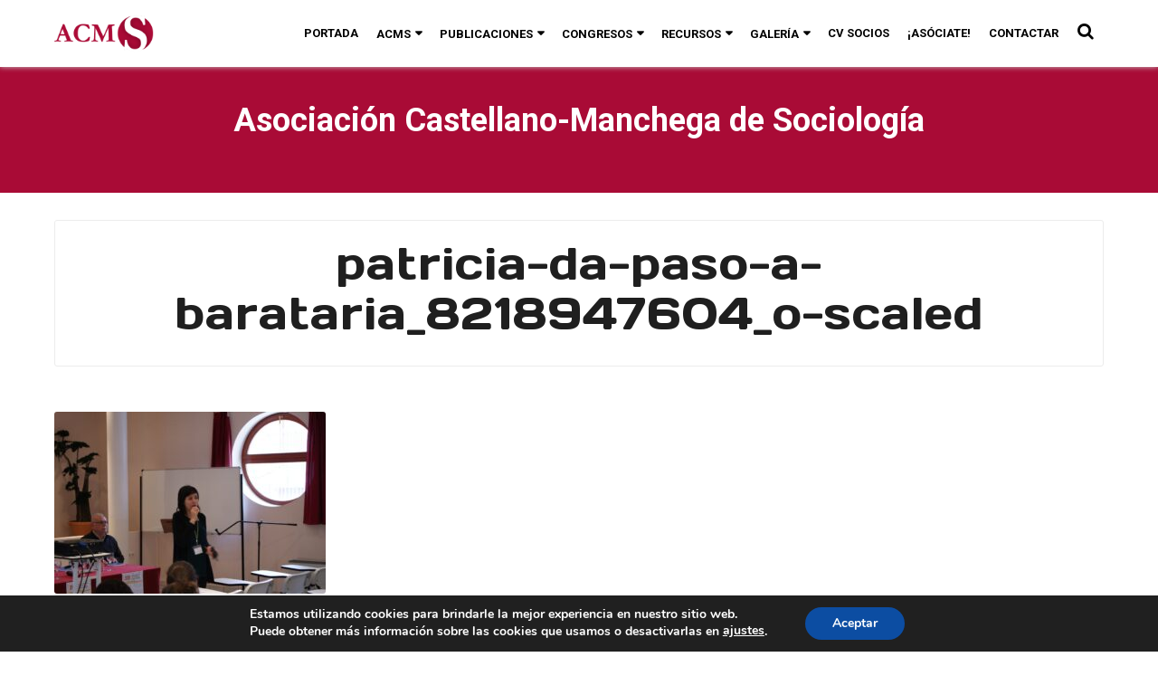

--- FILE ---
content_type: text/html; charset=UTF-8
request_url: https://acms.es/galeria-2012/patricia-da-paso-a-barataria_8218947604_o-scaled/
body_size: 20820
content:
<!DOCTYPE HTML>
<html lang="es">
	<head>
		<meta charset="UTF-8">
		<meta name="viewport" content="width=device-width, initial-scale=1.0, maximum-scale=1.0, user-scalable=no">
				<meta name='robots' content='index, follow, max-image-preview:large, max-snippet:-1, max-video-preview:-1' />

	<!-- This site is optimized with the Yoast SEO plugin v26.7 - https://yoast.com/wordpress/plugins/seo/ -->
	<title>patricia-da-paso-a-barataria_8218947604_o-scaled - Asociación Sociología Castilla - La Mancha</title>
	<link rel="canonical" href="https://acms.es/galeria-2012/patricia-da-paso-a-barataria_8218947604_o-scaled/" />
	<meta property="og:locale" content="es_ES" />
	<meta property="og:type" content="article" />
	<meta property="og:title" content="patricia-da-paso-a-barataria_8218947604_o-scaled - Asociación Sociología Castilla - La Mancha" />
	<meta property="og:url" content="https://acms.es/galeria-2012/patricia-da-paso-a-barataria_8218947604_o-scaled/" />
	<meta property="og:site_name" content="Asociación Sociología Castilla - La Mancha" />
	<meta property="og:image" content="https://acms.es/galeria-2012/patricia-da-paso-a-barataria_8218947604_o-scaled" />
	<meta property="og:image:width" content="1" />
	<meta property="og:image:height" content="1" />
	<meta property="og:image:type" content="image/jpeg" />
	<meta name="twitter:card" content="summary_large_image" />
	<script type="application/ld+json" class="yoast-schema-graph">{"@context":"https://schema.org","@graph":[{"@type":"WebPage","@id":"https://acms.es/galeria-2012/patricia-da-paso-a-barataria_8218947604_o-scaled/","url":"https://acms.es/galeria-2012/patricia-da-paso-a-barataria_8218947604_o-scaled/","name":"patricia-da-paso-a-barataria_8218947604_o-scaled - Asociación Sociología Castilla - La Mancha","isPartOf":{"@id":"https://acms.es/#website"},"primaryImageOfPage":{"@id":"https://acms.es/galeria-2012/patricia-da-paso-a-barataria_8218947604_o-scaled/#primaryimage"},"image":{"@id":"https://acms.es/galeria-2012/patricia-da-paso-a-barataria_8218947604_o-scaled/#primaryimage"},"thumbnailUrl":"https://acms.es/wp-content/uploads/2024/01/patricia-da-paso-a-barataria_8218947604_o-scaled-2.jpg","datePublished":"2024-01-28T13:37:15+00:00","breadcrumb":{"@id":"https://acms.es/galeria-2012/patricia-da-paso-a-barataria_8218947604_o-scaled/#breadcrumb"},"inLanguage":"es","potentialAction":[{"@type":"ReadAction","target":["https://acms.es/galeria-2012/patricia-da-paso-a-barataria_8218947604_o-scaled/"]}]},{"@type":"ImageObject","inLanguage":"es","@id":"https://acms.es/galeria-2012/patricia-da-paso-a-barataria_8218947604_o-scaled/#primaryimage","url":"https://acms.es/wp-content/uploads/2024/01/patricia-da-paso-a-barataria_8218947604_o-scaled-2.jpg","contentUrl":"https://acms.es/wp-content/uploads/2024/01/patricia-da-paso-a-barataria_8218947604_o-scaled-2.jpg","width":2560,"height":1714},{"@type":"BreadcrumbList","@id":"https://acms.es/galeria-2012/patricia-da-paso-a-barataria_8218947604_o-scaled/#breadcrumb","itemListElement":[{"@type":"ListItem","position":1,"name":"Portada","item":"https://acms.es/"},{"@type":"ListItem","position":2,"name":"Galería ACMS 2012","item":"https://acms.es/galeria-2012/"},{"@type":"ListItem","position":3,"name":"patricia-da-paso-a-barataria_8218947604_o-scaled"}]},{"@type":"WebSite","@id":"https://acms.es/#website","url":"https://acms.es/","name":"ACMS.es","description":"","publisher":{"@id":"https://acms.es/#organization"},"potentialAction":[{"@type":"SearchAction","target":{"@type":"EntryPoint","urlTemplate":"https://acms.es/?s={search_term_string}"},"query-input":{"@type":"PropertyValueSpecification","valueRequired":true,"valueName":"search_term_string"}}],"inLanguage":"es"},{"@type":"Organization","@id":"https://acms.es/#organization","name":"ACMS","url":"https://acms.es/","logo":{"@type":"ImageObject","inLanguage":"es","@id":"https://acms.es/#/schema/logo/image/","url":"https://acms.es/wp-content/uploads/2016/12/acms-logo-1.png","contentUrl":"https://acms.es/wp-content/uploads/2016/12/acms-logo-1.png","width":600,"height":260,"caption":"ACMS"},"image":{"@id":"https://acms.es/#/schema/logo/image/"}}]}</script>
	<!-- / Yoast SEO plugin. -->


<link rel='dns-prefetch' href='//fonts.googleapis.com' />
<link rel="alternate" type="application/rss+xml" title="Asociación Sociología Castilla - La Mancha &raquo; Feed" href="https://acms.es/feed/" />
<link rel="alternate" type="application/rss+xml" title="Asociación Sociología Castilla - La Mancha &raquo; Feed de los comentarios" href="https://acms.es/comments/feed/" />
<link rel="alternate" title="oEmbed (JSON)" type="application/json+oembed" href="https://acms.es/wp-json/oembed/1.0/embed?url=https%3A%2F%2Facms.es%2Fgaleria-2012%2Fpatricia-da-paso-a-barataria_8218947604_o-scaled%2F" />
<link rel="alternate" title="oEmbed (XML)" type="text/xml+oembed" href="https://acms.es/wp-json/oembed/1.0/embed?url=https%3A%2F%2Facms.es%2Fgaleria-2012%2Fpatricia-da-paso-a-barataria_8218947604_o-scaled%2F&#038;format=xml" />
		<!-- This site uses the Google Analytics by ExactMetrics plugin v8.11.1 - Using Analytics tracking - https://www.exactmetrics.com/ -->
							<script src="//www.googletagmanager.com/gtag/js?id=G-5NCECBVCCE"  data-cfasync="false" data-wpfc-render="false" type="text/javascript" async></script>
			<script data-cfasync="false" data-wpfc-render="false" type="text/javascript">
				var em_version = '8.11.1';
				var em_track_user = true;
				var em_no_track_reason = '';
								var ExactMetricsDefaultLocations = {"page_location":"https:\/\/acms.es\/galeria-2012\/patricia-da-paso-a-barataria_8218947604_o-scaled\/"};
								if ( typeof ExactMetricsPrivacyGuardFilter === 'function' ) {
					var ExactMetricsLocations = (typeof ExactMetricsExcludeQuery === 'object') ? ExactMetricsPrivacyGuardFilter( ExactMetricsExcludeQuery ) : ExactMetricsPrivacyGuardFilter( ExactMetricsDefaultLocations );
				} else {
					var ExactMetricsLocations = (typeof ExactMetricsExcludeQuery === 'object') ? ExactMetricsExcludeQuery : ExactMetricsDefaultLocations;
				}

								var disableStrs = [
										'ga-disable-G-5NCECBVCCE',
									];

				/* Function to detect opted out users */
				function __gtagTrackerIsOptedOut() {
					for (var index = 0; index < disableStrs.length; index++) {
						if (document.cookie.indexOf(disableStrs[index] + '=true') > -1) {
							return true;
						}
					}

					return false;
				}

				/* Disable tracking if the opt-out cookie exists. */
				if (__gtagTrackerIsOptedOut()) {
					for (var index = 0; index < disableStrs.length; index++) {
						window[disableStrs[index]] = true;
					}
				}

				/* Opt-out function */
				function __gtagTrackerOptout() {
					for (var index = 0; index < disableStrs.length; index++) {
						document.cookie = disableStrs[index] + '=true; expires=Thu, 31 Dec 2099 23:59:59 UTC; path=/';
						window[disableStrs[index]] = true;
					}
				}

				if ('undefined' === typeof gaOptout) {
					function gaOptout() {
						__gtagTrackerOptout();
					}
				}
								window.dataLayer = window.dataLayer || [];

				window.ExactMetricsDualTracker = {
					helpers: {},
					trackers: {},
				};
				if (em_track_user) {
					function __gtagDataLayer() {
						dataLayer.push(arguments);
					}

					function __gtagTracker(type, name, parameters) {
						if (!parameters) {
							parameters = {};
						}

						if (parameters.send_to) {
							__gtagDataLayer.apply(null, arguments);
							return;
						}

						if (type === 'event') {
														parameters.send_to = exactmetrics_frontend.v4_id;
							var hookName = name;
							if (typeof parameters['event_category'] !== 'undefined') {
								hookName = parameters['event_category'] + ':' + name;
							}

							if (typeof ExactMetricsDualTracker.trackers[hookName] !== 'undefined') {
								ExactMetricsDualTracker.trackers[hookName](parameters);
							} else {
								__gtagDataLayer('event', name, parameters);
							}
							
						} else {
							__gtagDataLayer.apply(null, arguments);
						}
					}

					__gtagTracker('js', new Date());
					__gtagTracker('set', {
						'developer_id.dNDMyYj': true,
											});
					if ( ExactMetricsLocations.page_location ) {
						__gtagTracker('set', ExactMetricsLocations);
					}
										__gtagTracker('config', 'G-5NCECBVCCE', {"forceSSL":"true"} );
										window.gtag = __gtagTracker;										(function () {
						/* https://developers.google.com/analytics/devguides/collection/analyticsjs/ */
						/* ga and __gaTracker compatibility shim. */
						var noopfn = function () {
							return null;
						};
						var newtracker = function () {
							return new Tracker();
						};
						var Tracker = function () {
							return null;
						};
						var p = Tracker.prototype;
						p.get = noopfn;
						p.set = noopfn;
						p.send = function () {
							var args = Array.prototype.slice.call(arguments);
							args.unshift('send');
							__gaTracker.apply(null, args);
						};
						var __gaTracker = function () {
							var len = arguments.length;
							if (len === 0) {
								return;
							}
							var f = arguments[len - 1];
							if (typeof f !== 'object' || f === null || typeof f.hitCallback !== 'function') {
								if ('send' === arguments[0]) {
									var hitConverted, hitObject = false, action;
									if ('event' === arguments[1]) {
										if ('undefined' !== typeof arguments[3]) {
											hitObject = {
												'eventAction': arguments[3],
												'eventCategory': arguments[2],
												'eventLabel': arguments[4],
												'value': arguments[5] ? arguments[5] : 1,
											}
										}
									}
									if ('pageview' === arguments[1]) {
										if ('undefined' !== typeof arguments[2]) {
											hitObject = {
												'eventAction': 'page_view',
												'page_path': arguments[2],
											}
										}
									}
									if (typeof arguments[2] === 'object') {
										hitObject = arguments[2];
									}
									if (typeof arguments[5] === 'object') {
										Object.assign(hitObject, arguments[5]);
									}
									if ('undefined' !== typeof arguments[1].hitType) {
										hitObject = arguments[1];
										if ('pageview' === hitObject.hitType) {
											hitObject.eventAction = 'page_view';
										}
									}
									if (hitObject) {
										action = 'timing' === arguments[1].hitType ? 'timing_complete' : hitObject.eventAction;
										hitConverted = mapArgs(hitObject);
										__gtagTracker('event', action, hitConverted);
									}
								}
								return;
							}

							function mapArgs(args) {
								var arg, hit = {};
								var gaMap = {
									'eventCategory': 'event_category',
									'eventAction': 'event_action',
									'eventLabel': 'event_label',
									'eventValue': 'event_value',
									'nonInteraction': 'non_interaction',
									'timingCategory': 'event_category',
									'timingVar': 'name',
									'timingValue': 'value',
									'timingLabel': 'event_label',
									'page': 'page_path',
									'location': 'page_location',
									'title': 'page_title',
									'referrer' : 'page_referrer',
								};
								for (arg in args) {
																		if (!(!args.hasOwnProperty(arg) || !gaMap.hasOwnProperty(arg))) {
										hit[gaMap[arg]] = args[arg];
									} else {
										hit[arg] = args[arg];
									}
								}
								return hit;
							}

							try {
								f.hitCallback();
							} catch (ex) {
							}
						};
						__gaTracker.create = newtracker;
						__gaTracker.getByName = newtracker;
						__gaTracker.getAll = function () {
							return [];
						};
						__gaTracker.remove = noopfn;
						__gaTracker.loaded = true;
						window['__gaTracker'] = __gaTracker;
					})();
									} else {
										console.log("");
					(function () {
						function __gtagTracker() {
							return null;
						}

						window['__gtagTracker'] = __gtagTracker;
						window['gtag'] = __gtagTracker;
					})();
									}
			</script>
							<!-- / Google Analytics by ExactMetrics -->
		<style id='wp-img-auto-sizes-contain-inline-css' type='text/css'>
img:is([sizes=auto i],[sizes^="auto," i]){contain-intrinsic-size:3000px 1500px}
/*# sourceURL=wp-img-auto-sizes-contain-inline-css */
</style>
<style id='wp-emoji-styles-inline-css' type='text/css'>

	img.wp-smiley, img.emoji {
		display: inline !important;
		border: none !important;
		box-shadow: none !important;
		height: 1em !important;
		width: 1em !important;
		margin: 0 0.07em !important;
		vertical-align: -0.1em !important;
		background: none !important;
		padding: 0 !important;
	}
/*# sourceURL=wp-emoji-styles-inline-css */
</style>
<style id='wp-block-library-inline-css' type='text/css'>
:root{--wp-block-synced-color:#7a00df;--wp-block-synced-color--rgb:122,0,223;--wp-bound-block-color:var(--wp-block-synced-color);--wp-editor-canvas-background:#ddd;--wp-admin-theme-color:#007cba;--wp-admin-theme-color--rgb:0,124,186;--wp-admin-theme-color-darker-10:#006ba1;--wp-admin-theme-color-darker-10--rgb:0,107,160.5;--wp-admin-theme-color-darker-20:#005a87;--wp-admin-theme-color-darker-20--rgb:0,90,135;--wp-admin-border-width-focus:2px}@media (min-resolution:192dpi){:root{--wp-admin-border-width-focus:1.5px}}.wp-element-button{cursor:pointer}:root .has-very-light-gray-background-color{background-color:#eee}:root .has-very-dark-gray-background-color{background-color:#313131}:root .has-very-light-gray-color{color:#eee}:root .has-very-dark-gray-color{color:#313131}:root .has-vivid-green-cyan-to-vivid-cyan-blue-gradient-background{background:linear-gradient(135deg,#00d084,#0693e3)}:root .has-purple-crush-gradient-background{background:linear-gradient(135deg,#34e2e4,#4721fb 50%,#ab1dfe)}:root .has-hazy-dawn-gradient-background{background:linear-gradient(135deg,#faaca8,#dad0ec)}:root .has-subdued-olive-gradient-background{background:linear-gradient(135deg,#fafae1,#67a671)}:root .has-atomic-cream-gradient-background{background:linear-gradient(135deg,#fdd79a,#004a59)}:root .has-nightshade-gradient-background{background:linear-gradient(135deg,#330968,#31cdcf)}:root .has-midnight-gradient-background{background:linear-gradient(135deg,#020381,#2874fc)}:root{--wp--preset--font-size--normal:16px;--wp--preset--font-size--huge:42px}.has-regular-font-size{font-size:1em}.has-larger-font-size{font-size:2.625em}.has-normal-font-size{font-size:var(--wp--preset--font-size--normal)}.has-huge-font-size{font-size:var(--wp--preset--font-size--huge)}.has-text-align-center{text-align:center}.has-text-align-left{text-align:left}.has-text-align-right{text-align:right}.has-fit-text{white-space:nowrap!important}#end-resizable-editor-section{display:none}.aligncenter{clear:both}.items-justified-left{justify-content:flex-start}.items-justified-center{justify-content:center}.items-justified-right{justify-content:flex-end}.items-justified-space-between{justify-content:space-between}.screen-reader-text{border:0;clip-path:inset(50%);height:1px;margin:-1px;overflow:hidden;padding:0;position:absolute;width:1px;word-wrap:normal!important}.screen-reader-text:focus{background-color:#ddd;clip-path:none;color:#444;display:block;font-size:1em;height:auto;left:5px;line-height:normal;padding:15px 23px 14px;text-decoration:none;top:5px;width:auto;z-index:100000}html :where(.has-border-color){border-style:solid}html :where([style*=border-top-color]){border-top-style:solid}html :where([style*=border-right-color]){border-right-style:solid}html :where([style*=border-bottom-color]){border-bottom-style:solid}html :where([style*=border-left-color]){border-left-style:solid}html :where([style*=border-width]){border-style:solid}html :where([style*=border-top-width]){border-top-style:solid}html :where([style*=border-right-width]){border-right-style:solid}html :where([style*=border-bottom-width]){border-bottom-style:solid}html :where([style*=border-left-width]){border-left-style:solid}html :where(img[class*=wp-image-]){height:auto;max-width:100%}:where(figure){margin:0 0 1em}html :where(.is-position-sticky){--wp-admin--admin-bar--position-offset:var(--wp-admin--admin-bar--height,0px)}@media screen and (max-width:600px){html :where(.is-position-sticky){--wp-admin--admin-bar--position-offset:0px}}

/*# sourceURL=wp-block-library-inline-css */
</style><style id='global-styles-inline-css' type='text/css'>
:root{--wp--preset--aspect-ratio--square: 1;--wp--preset--aspect-ratio--4-3: 4/3;--wp--preset--aspect-ratio--3-4: 3/4;--wp--preset--aspect-ratio--3-2: 3/2;--wp--preset--aspect-ratio--2-3: 2/3;--wp--preset--aspect-ratio--16-9: 16/9;--wp--preset--aspect-ratio--9-16: 9/16;--wp--preset--color--black: #000000;--wp--preset--color--cyan-bluish-gray: #abb8c3;--wp--preset--color--white: #ffffff;--wp--preset--color--pale-pink: #f78da7;--wp--preset--color--vivid-red: #cf2e2e;--wp--preset--color--luminous-vivid-orange: #ff6900;--wp--preset--color--luminous-vivid-amber: #fcb900;--wp--preset--color--light-green-cyan: #7bdcb5;--wp--preset--color--vivid-green-cyan: #00d084;--wp--preset--color--pale-cyan-blue: #8ed1fc;--wp--preset--color--vivid-cyan-blue: #0693e3;--wp--preset--color--vivid-purple: #9b51e0;--wp--preset--gradient--vivid-cyan-blue-to-vivid-purple: linear-gradient(135deg,rgb(6,147,227) 0%,rgb(155,81,224) 100%);--wp--preset--gradient--light-green-cyan-to-vivid-green-cyan: linear-gradient(135deg,rgb(122,220,180) 0%,rgb(0,208,130) 100%);--wp--preset--gradient--luminous-vivid-amber-to-luminous-vivid-orange: linear-gradient(135deg,rgb(252,185,0) 0%,rgb(255,105,0) 100%);--wp--preset--gradient--luminous-vivid-orange-to-vivid-red: linear-gradient(135deg,rgb(255,105,0) 0%,rgb(207,46,46) 100%);--wp--preset--gradient--very-light-gray-to-cyan-bluish-gray: linear-gradient(135deg,rgb(238,238,238) 0%,rgb(169,184,195) 100%);--wp--preset--gradient--cool-to-warm-spectrum: linear-gradient(135deg,rgb(74,234,220) 0%,rgb(151,120,209) 20%,rgb(207,42,186) 40%,rgb(238,44,130) 60%,rgb(251,105,98) 80%,rgb(254,248,76) 100%);--wp--preset--gradient--blush-light-purple: linear-gradient(135deg,rgb(255,206,236) 0%,rgb(152,150,240) 100%);--wp--preset--gradient--blush-bordeaux: linear-gradient(135deg,rgb(254,205,165) 0%,rgb(254,45,45) 50%,rgb(107,0,62) 100%);--wp--preset--gradient--luminous-dusk: linear-gradient(135deg,rgb(255,203,112) 0%,rgb(199,81,192) 50%,rgb(65,88,208) 100%);--wp--preset--gradient--pale-ocean: linear-gradient(135deg,rgb(255,245,203) 0%,rgb(182,227,212) 50%,rgb(51,167,181) 100%);--wp--preset--gradient--electric-grass: linear-gradient(135deg,rgb(202,248,128) 0%,rgb(113,206,126) 100%);--wp--preset--gradient--midnight: linear-gradient(135deg,rgb(2,3,129) 0%,rgb(40,116,252) 100%);--wp--preset--font-size--small: 13px;--wp--preset--font-size--medium: 20px;--wp--preset--font-size--large: 36px;--wp--preset--font-size--x-large: 42px;--wp--preset--spacing--20: 0.44rem;--wp--preset--spacing--30: 0.67rem;--wp--preset--spacing--40: 1rem;--wp--preset--spacing--50: 1.5rem;--wp--preset--spacing--60: 2.25rem;--wp--preset--spacing--70: 3.38rem;--wp--preset--spacing--80: 5.06rem;--wp--preset--shadow--natural: 6px 6px 9px rgba(0, 0, 0, 0.2);--wp--preset--shadow--deep: 12px 12px 50px rgba(0, 0, 0, 0.4);--wp--preset--shadow--sharp: 6px 6px 0px rgba(0, 0, 0, 0.2);--wp--preset--shadow--outlined: 6px 6px 0px -3px rgb(255, 255, 255), 6px 6px rgb(0, 0, 0);--wp--preset--shadow--crisp: 6px 6px 0px rgb(0, 0, 0);}:where(.is-layout-flex){gap: 0.5em;}:where(.is-layout-grid){gap: 0.5em;}body .is-layout-flex{display: flex;}.is-layout-flex{flex-wrap: wrap;align-items: center;}.is-layout-flex > :is(*, div){margin: 0;}body .is-layout-grid{display: grid;}.is-layout-grid > :is(*, div){margin: 0;}:where(.wp-block-columns.is-layout-flex){gap: 2em;}:where(.wp-block-columns.is-layout-grid){gap: 2em;}:where(.wp-block-post-template.is-layout-flex){gap: 1.25em;}:where(.wp-block-post-template.is-layout-grid){gap: 1.25em;}.has-black-color{color: var(--wp--preset--color--black) !important;}.has-cyan-bluish-gray-color{color: var(--wp--preset--color--cyan-bluish-gray) !important;}.has-white-color{color: var(--wp--preset--color--white) !important;}.has-pale-pink-color{color: var(--wp--preset--color--pale-pink) !important;}.has-vivid-red-color{color: var(--wp--preset--color--vivid-red) !important;}.has-luminous-vivid-orange-color{color: var(--wp--preset--color--luminous-vivid-orange) !important;}.has-luminous-vivid-amber-color{color: var(--wp--preset--color--luminous-vivid-amber) !important;}.has-light-green-cyan-color{color: var(--wp--preset--color--light-green-cyan) !important;}.has-vivid-green-cyan-color{color: var(--wp--preset--color--vivid-green-cyan) !important;}.has-pale-cyan-blue-color{color: var(--wp--preset--color--pale-cyan-blue) !important;}.has-vivid-cyan-blue-color{color: var(--wp--preset--color--vivid-cyan-blue) !important;}.has-vivid-purple-color{color: var(--wp--preset--color--vivid-purple) !important;}.has-black-background-color{background-color: var(--wp--preset--color--black) !important;}.has-cyan-bluish-gray-background-color{background-color: var(--wp--preset--color--cyan-bluish-gray) !important;}.has-white-background-color{background-color: var(--wp--preset--color--white) !important;}.has-pale-pink-background-color{background-color: var(--wp--preset--color--pale-pink) !important;}.has-vivid-red-background-color{background-color: var(--wp--preset--color--vivid-red) !important;}.has-luminous-vivid-orange-background-color{background-color: var(--wp--preset--color--luminous-vivid-orange) !important;}.has-luminous-vivid-amber-background-color{background-color: var(--wp--preset--color--luminous-vivid-amber) !important;}.has-light-green-cyan-background-color{background-color: var(--wp--preset--color--light-green-cyan) !important;}.has-vivid-green-cyan-background-color{background-color: var(--wp--preset--color--vivid-green-cyan) !important;}.has-pale-cyan-blue-background-color{background-color: var(--wp--preset--color--pale-cyan-blue) !important;}.has-vivid-cyan-blue-background-color{background-color: var(--wp--preset--color--vivid-cyan-blue) !important;}.has-vivid-purple-background-color{background-color: var(--wp--preset--color--vivid-purple) !important;}.has-black-border-color{border-color: var(--wp--preset--color--black) !important;}.has-cyan-bluish-gray-border-color{border-color: var(--wp--preset--color--cyan-bluish-gray) !important;}.has-white-border-color{border-color: var(--wp--preset--color--white) !important;}.has-pale-pink-border-color{border-color: var(--wp--preset--color--pale-pink) !important;}.has-vivid-red-border-color{border-color: var(--wp--preset--color--vivid-red) !important;}.has-luminous-vivid-orange-border-color{border-color: var(--wp--preset--color--luminous-vivid-orange) !important;}.has-luminous-vivid-amber-border-color{border-color: var(--wp--preset--color--luminous-vivid-amber) !important;}.has-light-green-cyan-border-color{border-color: var(--wp--preset--color--light-green-cyan) !important;}.has-vivid-green-cyan-border-color{border-color: var(--wp--preset--color--vivid-green-cyan) !important;}.has-pale-cyan-blue-border-color{border-color: var(--wp--preset--color--pale-cyan-blue) !important;}.has-vivid-cyan-blue-border-color{border-color: var(--wp--preset--color--vivid-cyan-blue) !important;}.has-vivid-purple-border-color{border-color: var(--wp--preset--color--vivid-purple) !important;}.has-vivid-cyan-blue-to-vivid-purple-gradient-background{background: var(--wp--preset--gradient--vivid-cyan-blue-to-vivid-purple) !important;}.has-light-green-cyan-to-vivid-green-cyan-gradient-background{background: var(--wp--preset--gradient--light-green-cyan-to-vivid-green-cyan) !important;}.has-luminous-vivid-amber-to-luminous-vivid-orange-gradient-background{background: var(--wp--preset--gradient--luminous-vivid-amber-to-luminous-vivid-orange) !important;}.has-luminous-vivid-orange-to-vivid-red-gradient-background{background: var(--wp--preset--gradient--luminous-vivid-orange-to-vivid-red) !important;}.has-very-light-gray-to-cyan-bluish-gray-gradient-background{background: var(--wp--preset--gradient--very-light-gray-to-cyan-bluish-gray) !important;}.has-cool-to-warm-spectrum-gradient-background{background: var(--wp--preset--gradient--cool-to-warm-spectrum) !important;}.has-blush-light-purple-gradient-background{background: var(--wp--preset--gradient--blush-light-purple) !important;}.has-blush-bordeaux-gradient-background{background: var(--wp--preset--gradient--blush-bordeaux) !important;}.has-luminous-dusk-gradient-background{background: var(--wp--preset--gradient--luminous-dusk) !important;}.has-pale-ocean-gradient-background{background: var(--wp--preset--gradient--pale-ocean) !important;}.has-electric-grass-gradient-background{background: var(--wp--preset--gradient--electric-grass) !important;}.has-midnight-gradient-background{background: var(--wp--preset--gradient--midnight) !important;}.has-small-font-size{font-size: var(--wp--preset--font-size--small) !important;}.has-medium-font-size{font-size: var(--wp--preset--font-size--medium) !important;}.has-large-font-size{font-size: var(--wp--preset--font-size--large) !important;}.has-x-large-font-size{font-size: var(--wp--preset--font-size--x-large) !important;}
/*# sourceURL=global-styles-inline-css */
</style>

<style id='classic-theme-styles-inline-css' type='text/css'>
/*! This file is auto-generated */
.wp-block-button__link{color:#fff;background-color:#32373c;border-radius:9999px;box-shadow:none;text-decoration:none;padding:calc(.667em + 2px) calc(1.333em + 2px);font-size:1.125em}.wp-block-file__button{background:#32373c;color:#fff;text-decoration:none}
/*# sourceURL=/wp-includes/css/classic-themes.min.css */
</style>
<link rel='stylesheet' id='awsm-ead-public-css' href='https://acms.es/wp-content/plugins/embed-any-document/css/embed-public.min.css?ver=2.7.12' type='text/css' media='all' />
<link rel='stylesheet' id='boombox-styles-min-css' href='https://acms.es/wp-content/themes/boombox/js/plugins/plugins.min.css?ver=20160316' type='text/css' media='all' />
<link rel='stylesheet' id='boombox-icomoon-style-css' href='https://acms.es/wp-content/themes/boombox/fonts/icon-fonts/icomoon/style.css?ver=20160316' type='text/css' media='all' />
<link rel='stylesheet' id='boombox-fonts-css' href='https://fonts.googleapis.com/css?family=Cabin%3A400%2C500%2C400italic%2C500italic%2C600%2C600italic%2C700%2C700italic%7CRoboto%3A400%2C500%2C400italic%2C600%2C700%7CDays+One%3A400%2C500%2C400italic%2C600%2C700%7CMerriweather%3A700&#038;subset=latin%2Clatin-ext' type='text/css' media='all' />
<link rel='stylesheet' id='boombox-primary-style-css' href='https://acms.es/wp-content/themes/boombox/css/style.min.css?ver=20160316' type='text/css' media='all' />
<style id='boombox-primary-style-inline-css' type='text/css'>

		/* Custom Header Styles */

		/* --site title color */
		.branding h1 {
		  color: #ffffff;
		}

		/* -top */
		.header .top,
		.top .more-menu .section-navigation ul li:hover a{
		  background-color: #ffffff;
		}

		.header .top .form-toggle:hover,
		.header .top .share-menu-item .share-icon:hover,
		.header .top .top-search.open .form-toggle,
		.header .top .account-box .user:hover,
		.header .top .main-navigation > ul > li:hover > a,
		.header .top .main-navigation > ul > li.current-menu-item > a {
		  color: #ac0b37;
		}

		/* --top pattern */
		.header .top svg {
		  fill: #ffffff;
		}

		/* --top text color */
		.header .top,
		.top .more-menu .section-navigation ul li:hover a {
		  color: #000000;
		}

		.header .top .main-navigation ul li:before {
		  border-color: #000000;
		}

		.header .top .account-box .create-post {
		  background-color: #ac0b37;
		}

		/* --top button color */
		.header .top .account-box .create-post {
		  color: #ffffff;
		}

		.header .bottom .form-toggle:hover,
		.header .bottom .share-menu-item .share-icon:hover,
		.header .bottom .top-search.open .form-toggle,
		.header .bottom .account-box .user:hover,
		.header .bottom .main-navigation > ul > li:hover > a,
		.header .bottom .main-navigation > ul > li.current-menu-item > a {
		  color: #505050;
		}

		/* -bottom */
		.header .bottom,
		.bottom .more-menu .section-navigation ul li:hover a {
		  background-color: #f7f7f7;
		}

		.header .bottom svg {
		  fill: #f7f7f7;
		}

		/* --bottom text color */
		.header .bottom,
		.bottom .more-menu .section-navigation ul li:hover a {
		  color: #ac0b37;
		}

		.header .bottom .main-navigation ul li:before,
		.header .bottom .account-box .user:after,
		.header .bottom .create-post:before,
		.header .bottom .menu-button:after {
		  border-color: #ac0b37;
		}

		.header .bottom .account-box .create-post {
		  background-color: #ac0b37;
		}

		/* --bottom button color */
		.header .account-box .create-post {
		  color: #ffffff;
		}
	

		/* Custom Footer Styles */

		/* -top */
		.footer {
		  background-color: #a80530;
		}

		.footer .footer-top svg {
		  fill: #a80530;
		}

		.footer .footer-bottom svg {
		  fill: #282828;
		}

		/* -primary color */
		/* --primary bg */
		#footer .cat-item.current-cat a,
		#footer .widget_mc4wp_form_widget:before,#footer .widget_create_post:before,
		#footer .cat-item a:hover,
		#footer button[type="submit"],
		#footer input[type="submit"],
		#footer .btn, #footer .bnt.primary {
		  background-color: #ffe400;
		}

		/* --primary text */
		#footer .widget_mc4wp_form_widget:before,#footer .widget_create_post:before,
		#footer button[type="submit"],
		#footer input[type="submit"],
		#footer .btn, #footer .bnt.primary {
		  color: #000000;
		}

		/* --primary hover */
		#footer a:hover {
		  color: #ffe400;
		}

		#footer .widget_categories ul li a:hover,
		#footer .widget_archive ul li a:hover,
		#footer .widget_pages ul li a:hover,
		#footer .widget_meta ul li a:hover,
		#footer .widget_nav_menu ul li a:hover {
		  background-color: #ffe400;
		  color: #000000;
		}

		#footer .slick-dots li.slick-active button:before,
		#footer .widget_tag_cloud a:hover {
		  border-color:#ffe400;
		}

		/* -heading color */
		#footer .featured-strip .item .title,
		#footer .featured-strip .slick-next:before, #footer .featured-strip .slick-prev:before,
		#footer .slick-dots li button:before,
		#footer h1,#footer h2,#footer h3,#footer h4, #footer h5,#footer h6,
		#footer .widget-title {
		  color: #ffffff;
		}

		/* -text color */
		#footer,
		#footer .widget_recent_comments .recentcomments .comment-author-link,
		#footer
		.widget_recent_comments .recentcomments a,
		#footer .byline, #footer .posted-on,
		#footer .widget_nav_menu ul li,
		#footer .widget_categories ul li,
		#footer .widget_archive ul li,
		#footer .widget_pages ul li,
		#footer .widget_meta ul li {
		  color: #ffffff;
		}
		#footer .widget_tag_cloud  a, #footer select, #footer textarea, #footer input[type="tel"], #footer input[type="text"], #footer input[type="number"], #footer input[type="date"], #footer input[type="time"], #footer input[type="url"], #footer input[type="email"], #footer input[type="search"],#footer input[type="password"],
		#footer .widget_mc4wp_form_widget:after, #footer .widget_create_post:after {
			border-color: #ffffff;
		}

		#footer .widget_categories ul li a,
		#footer .widget_archive ul li a,
		#footer .widget_pages ul li a,
		#footer .widget_meta ul li a,
		#footer .widget_nav_menu ul li a,
		#footer .widget_tag_cloud a {
		  color: #ffffff;
		}

		/* -bottom */
		/* --text  color */
		#footer .footer-bottom {
		  background-color: #282828;
		  color: #ffffff;
		}

		/* --text  hover */
		#footer .footer-bottom a:hover {
		  color: #ffe400;
		}
	


		/* -body color */
		body {
		  	background-color: #ffffff;
		  	font-size: 16px;
		}

		#branding h1 {
			font-family: "Cabin", sans-serif;
		}


		/* -Font sizes */

		h1 {
		  	font-size: 45px;
		}

		.widget-title {
			font-size: 17px;
		}

		/* -page color */
		.page-wrapper,
		.header .more-menu,
		.authentication,.inline-popup,
		.post-share-box .post-share-count,
		.post-share-box.stuck,
		.post-rating a,
		.fixed-pagination .page .content,
		.fixed-next-page,
		.mobile-navigation-wrapper,
		.tabs-menu li.active,
		.mejs-container,
		.featured-area .featured-item:first-child,
		.featured-area .featured-item:first-child + .featured-item,
		.featured-area .featured-item:first-child + .featured-item + .featured-item {
		  background-color: #ffffff;
		  border-color: #ffffff;
		}

		/* -page width */
		.page-wrapper {
		  width: 100%;
		}

		/* -primary color */
		/* --primary bg */
		.mark, mark,.box_list,
		.tooltip:before,
		#comments .bypostauthor .vcard .fn,
		.text-highlight.primary-color,
		#comments .nav-links a,
		.fancybox-close,
		.quiz_row:hover,
		.progress-bar-success,
		.onoffswitch,.onoffswitch2,
		.widget_nav_menu ul li a:hover,
		.widget_categories ul li a:hover,
		.widget_archive ul li a:hover,
		.widget_pages ul li a:hover,
		 .widget_meta ul li a:hover,
		.widget_mc4wp_form_widget:before,.widget_create_post:before,
		.widget_calendar table th a,
		.widget_calendar table td a,
		.go-top,
		.mobile-navigation-wrapper .close,
		.pagination a, .page-links a,.vp_dash_pagina a,
		blockquote:before,
		.next-prev-pagination .nav a,
		.fixed-next-page .next-page a,
		.tabs-menu li.active:before,
		.post-share-box .post-share-count,
		.cat-item.current-cat a,
		.cat-item a:hover,
		.fixed-pagination .page:hover .arrow,
		button[type="submit"],
		input[type="submit"],
		.btn-primary,.btn-primary:hover,.btn-primary-outline:hover {
		  background-color: #a90b36;
		}

		.tooltip:after {
			border-top-color:#a90b36;
		}


		/* --primary text */
		.mark, mark,
		.tooltip:before,
		.btn:hover, button:hover,
		.btn:focus, button:focus,
		#comments .bypostauthor .vcard .fn,
		#comments .bypostauthor .vcard .fn a,
		.pagination a, .page-links a, .vp_dash_pagina a,
		.text-highlight.primary-color,
		#comments .nav-links a,
		.fancybox-close,
		.sr-only,.box_list,
		.quiz_row:hover,
		.onoffswitch,.onoffswitch2,
		.next-prev-pagination .nav a,
		.fixed-next-page .next-page a,
		.widget_nav_menu ul li a:hover,
		.widget_categories ul li a:hover,
		.widget_archive ul li a:hover,
		.widget_pages ul li a:hover,
		 .widget_meta ul li a:hover,
		 .cat-item.current-cat a,
		.widget_mc4wp_form_widget:before,.widget_create_post:before,
		.go-top,
		.widget_calendar table th a,
		.widget_calendar table td a,
		.mobile-navigation-wrapper .close,
		.post-share-box .post-share-count,
		.fixed-pagination .page:hover .arrow,
		button[type="submit"],
		input[type="submit"],
		.btn-primary,.btn-primary:hover,.btn-primary-outline:hover {
		  color: #ffffff;
		}


		.desktop ::-webkit-scrollbar-track {
		  -webkit-box-shadow: inset 0 0 3px rgba(0,0,0,0.3);
		  background-color: #ffffff;
		  -webkit-border-radius: 3px;
		  -moz-border-radius: 3px;
		  border-radius: 3px;
		}
		.desktop ::-webkit-scrollbar {
		  width: 10px;
		  background-color: #a90b36;
		  -webkit-border-radius: 3px;
		  -moz-border-radius: 3px;
		  border-radius: 3px;
		}
		.desktop ::-webkit-scrollbar-thumb {
		  -webkit-box-shadow: inset 0 0 3px rgba(0,0,0,.3);
		  background-color: #a90b36;
		  opacity: 0.4;
		  -webkit-border-radius: 3px;
		  -moz-border-radius: 3px;
		  border-radius: 3px;
		}


		/* --primary  hover */
		a,
		#cancel-comment-reply-link,
		.vp-entry legend,
		.single.nsfw-post .single.post .nsfw-post h3,
		.sticky .post-thumbnail:after,
		.entry-no-lg,
		.entry-title:hover a,
		.post-types .item:hover .icon,
		.text-dropcup.primary-color,
		.btn-primary-outline,
		.btn-link:hover,
		.btn-link,
		.more-link:hover,
		.post-navigation .nsfw-post h3,
		.post-thumbnail .nsfw-post h3{
		  color: #a90b36;
		}

		.pagination a, .page-links a,
		.vp_dash_pagina .page-numbers,
		.post-types .item:hover,
		.pagination span, .page-links span,
		.btn-primary-outline,.btn-primary:hover,
		.widget_tag_cloud .tagcloud a:hover {
		  border-color: #a90b36;
		}

		/* -text color */
		body, html,
		.widget_recent_comments .recentcomments .comment-author-link,.widget_recent_comments .recentcomments a,
		.featured-strip .slick-next:before, .featured-strip .slick-prev:before,
		.featured-strip .slick-dots li button:before,
		.header .top-search form input,
		.vp-op-au-2 a,
		.fixed-next-page .next-page .pages,
		#comments .comment .comment-body .comment-content small a,
		.byline a,.byline .author-name  {
		  color: #1f1f1f;
		}

		/* --heading text color */
		.vp-nameplate,
		.fixed-pagination .page .content .title,
		.more_items_x legend, .more_items legend, .more_items_glow,
		h1, h2, h3, h4, h5, h6 {
		  color: #1f1f1f;
		}

		/* --secondary text color */
		s, strike, del,label,
		#TB_ajaxWindowTitle,
		.vp-media-caption,
		.post-share-box .post-rating .count .text:after,
		.inline-popup .intro,
		.authentication .intro,
		.post-types .item .icon,
		.post-rating a,
		table thead th,
		.widget_create_post .text,
		.widget_footer .text,
		.author-vcard .about,
		.vp-op-au-2,
		.vp-op-au-4 .glyphicon,
		.vp-op-au-3 .glyphicon,
		.wp-caption .wp-caption-text, .wp-caption-dd,
		#comments .comments-title span,
		#comments .comment-notes,
		#comments .comment-metadata,
		.short-info .create-post .text,
		.post .cat-links,
		.byline,
		.posted-on,
		.post-date,
		.post-comments,
		.entry-sub-title,
		.page-header .taxonomy-description {
		  color: #a3a3a3;
		}

		::-webkit-input-placeholder {
		  color: #a3a3a3;
		}

		:-moz-placeholder {
		  color: #a3a3a3;
		}

		:-ms-input-placeholder {
		  color: #a3a3a3;
		}

		/* -font family */
		/* --base font family */
		body, html,
		#cancel-comment-reply-link,
		#comments .comments-title span {
		  font-family: "Roboto", sans-serif;
		}

		/* --Post heading font family */
		.entry-title {
		 font-family: "Merriweather" , cursive;
		}

		/* --secondary font family */
		.pagination, .page-links,.vp_dash_pagina,
		.comments-area h3,
		.entry-no-lg,
		.reaction-box .title,
		.reaction-item .reaction-vote-btn,
		#comments .comments-title, #comments .comment-reply-title,
		.page-trending .trending-navigation ul li a,
		.vp-entry legend,
		.widget-title,
		.badge .text,
		.post-number,
		.more_items_x legend, .more_items legend, .more_items_glow,
		section.error-404 .text,
		.inline-popup .title,
		.authentication .title,
		.other-posts .title,
		.page-header h1 {
		  font-family: "Days One" , cursive;
		}


		/* -border-color */
		.page-header,
		.header .more-menu,
		.border-thumb,
		.post-rating .count .icon,
		.quiz_row,
		.post-list.standard .post,
		.post-list.standard .entry-sub-title,
		.header .top-search form input,
		.more-load-button:before,
		.vp-uploader,
		#TB_window .shares,
		.vp-glow fieldset,
		.vp-glow fieldset:hover,
		.wp-playlist,
		.post-types .item,
		.page-trending .trending-navigation,
		.widget_mc4wp_form_widget:after,.widget_create_post:after,
		.post-rating .inner,
		.post-rating .point-btn,
		.author-vcard,
		.vp-entry fieldset,
		.vp-op-au-5,
		.widget_social,
		.widget_subscribe,
		.post-navigation .meta-nav,
		.post-navigation .page,
		.post-tags a,
		.next-prev-pagination,
		.widget_tag_cloud .tagcloud a,
		select, textarea, input[type="tel"], input[type="text"], input[type="number"], input[type="date"], input[type="time"], input[type="url"], input[type="email"], input[type="search"], input[type="password"] {
		  border-color: #ececec;
		}
		hr {
		  background-color: #ececec;
		}

		/* -secondary components bg color */
		blockquote,
		.captcha-container,
		.post-share-box .post-comments,
		table tbody tr:nth-child(2n+1) th,
		table tbody tr:nth-child(2n+1) td,
		.reaction-box .reaction-item .reaction-bar,
		.reaction-box .reaction-item .reaction-vote-btn,
		.tabs-menu li,
		.widget_sidebar_footer {
		  background-color: #f7f7f7;
		}
		.tabs-content,
		 .tabs-menu li.active {
			border-color:#f7f7f7;
		}

		/* -border-radius */
		img,
		.captcha-container,
		.header .account-box .user-box:hover .menu,
		.post-thumbnail .video-wrapper,
		.post-thumbnail .view-full-post,
		.nsfw-post,
		.post-share-box .post-comments,
		.jsgif canvas,
		.quiz_row,.box_list,
		.border-thumb,
		.advertisement .massage,
		[class^="mashicon-"],
		#TB_window,
		#score_modal .shares a div, #TB_window .shares a div,
		.vp_dash_pagina .page-numbers,
		vp-glow fieldset,
		.mobile-navigation-wrapper .close,
		.onoffswitch-label,
		.fancybox-close,
		.onoffswitch2-label,
		.next-prev-pagination .nav a,
		.fixed-next-page .next-page a,
		.post-types .item,
		.onoffswitch,.onoffswitch2,
		.page-trending .trending-navigation ul li.active a,
		.widget_mc4wp_form_widget:after,.widget_create_post:after,
		blockquote:before,
		.go-top,
		.author-vcard,
		.featured-area .featured-item:before,
		.widget_sidebar_footer,
		.tabs-menu li:before,
		.short-info,
		.inline-popup,
		.authentication,
		.reaction-box .reaction-item .reaction-bar,
		.reaction-item .reaction-vote-btn,
		.pagination a, .page-links a,.vp_dash_pagina a,
		.pagination span, .page-links span,.vp_dash_pagina span,
		.post-share-box .post-share-count,
		.featured-area .featured-item,
		.post-thumbnail,
		.share-button,
		.post-rating .inner,
		.page-header,
		.widget_subscribe,
		.widget_social,
		.sub-menu,
		.fancybox-skin,
		.authentication .wrapper,
		.widget_tag_cloud .tagcloud a,
		.post-tags a,
		.authentication .button,
		.more-menu {
		  -webkit-border-radius: 3px;
		  -moz-border-radius: 3px;
		  border-radius: 3px;
		}

		/* --border-radius inputs, buttons */
		.form-captcha img,
		.header .account-box .user-box > a img
		.btn, input, select, textarea, button, .btn, #comments  li .comment-body .comment-reply-link, .header .account-box .create-post,.header .account-box .user-box > a img {
		  -webkit-border-radius: 5px;
		  -moz-border-radius: 5px;
		  border-radius: 5px;
		}

		/* --border-radius social icons */
		.social.circle ul li a {
		    -webkit-border-radius: 5px;
		    -moz-border-radius: 5px;
		    border-radius: 5px;
		}
	

		/* Custom Header Styles */

		/* -badge bg color */
		.reaction-item .reaction-bar .reaction-stat,
		.badge .circle {
		  background-color: #ffe400;
		}

		.reaction-item .reaction-vote-btn:hover {
			background-color: #ffe400 !important;
		}

		/* -badge text color */
		.reaction-item .reaction-vote-btn:hover,
		.badge .text {
		  color: #1f1f1f;
		}

		/* -poll,quiz bg color */
		.badge.category .circle{
		  background-color:  #6759eb;
		}

		/* -poll,quiz text color */
		.badge.category .text {
		  color:  #1f1f1f;
		}

		/* -poll,quiz icon color */
		.badge.category .circle i {
		  color:  #ffffff;
		}

		/* --Trending */
		.badge.trending .circle,
		.page-trending .trending-navigation ul li.active a,
		.post-number {
		  background-color: #a90b36;
		}

		.widget-title .icon,
		.trending-navigation ul li a .icon {
		  color: #a90b36;
		}

		.badge.trending .circle i,
		.page-trending .trending-navigation ul li.active a,
		.page-trending .trending-navigation ul li.active a .icon,
		.post-number {
		  color: #ffffff;
		}

		.badge.trending .text{
			color: #1f1f1f;
		}

		.badge.term-124 .circle {
				background-color: #6759eb;
			}

			.badge.term-125 .circle {
				background-color: #6759eb;
			}

			.badge.term-177 .circle {
				background-color: #6759eb;
			}

			.badge.term-174 .circle {
				background-color: #6759eb;
			}

			.badge.term-194 .circle {
				background-color: #6759eb;
			}

			.badge.term-175 .circle {
				background-color: #6759eb;
			}

			.badge.term-172 .circle {
				background-color: #6759eb;
			}

			.badge.term-170 .circle {
				background-color: #6759eb;
			}

			.badge.term-188 .circle {
				background-color: #6759eb;
			}

			.badge.term-203 .circle {
				background-color: #6759eb;
			}

			.badge.term-13 .circle {
				background-color: #6759eb;
			}

			.badge.term-3 .circle {
				background-color: #6759eb;
			}

			.badge.term-187 .circle {
				background-color: #6759eb;
			}

			.badge.term-21 .circle {
				background-color: #6759eb;
			}

			.badge.term-25 .circle {
				background-color: #6759eb;
			}

			.badge.term-207 .circle {
				background-color: #6759eb;
			}

			.badge.term-204 .circle {
				background-color: #6759eb;
			}

			.badge.term-189 .circle {
				background-color: #6759eb;
			}

			.badge.term-9 .circle {
				background-color: #6759eb;
			}

			
	
/*# sourceURL=boombox-primary-style-inline-css */
</style>
<style id='kadence-blocks-global-variables-inline-css' type='text/css'>
:root {--global-kb-font-size-sm:clamp(0.8rem, 0.73rem + 0.217vw, 0.9rem);--global-kb-font-size-md:clamp(1.1rem, 0.995rem + 0.326vw, 1.25rem);--global-kb-font-size-lg:clamp(1.75rem, 1.576rem + 0.543vw, 2rem);--global-kb-font-size-xl:clamp(2.25rem, 1.728rem + 1.63vw, 3rem);--global-kb-font-size-xxl:clamp(2.5rem, 1.456rem + 3.26vw, 4rem);--global-kb-font-size-xxxl:clamp(2.75rem, 0.489rem + 7.065vw, 6rem);}:root {--global-palette1: #3182CE;--global-palette2: #2B6CB0;--global-palette3: #1A202C;--global-palette4: #2D3748;--global-palette5: #4A5568;--global-palette6: #718096;--global-palette7: #EDF2F7;--global-palette8: #F7FAFC;--global-palette9: #ffffff;}
/*# sourceURL=kadence-blocks-global-variables-inline-css */
</style>
<link rel='stylesheet' id='moove_gdpr_frontend-css' href='https://acms.es/wp-content/plugins/gdpr-cookie-compliance/dist/styles/gdpr-main.css?ver=5.0.9' type='text/css' media='all' />
<style id='moove_gdpr_frontend-inline-css' type='text/css'>
#moove_gdpr_cookie_modal,#moove_gdpr_cookie_info_bar,.gdpr_cookie_settings_shortcode_content{font-family:&#039;Nunito&#039;,sans-serif}#moove_gdpr_save_popup_settings_button{background-color:#373737;color:#fff}#moove_gdpr_save_popup_settings_button:hover{background-color:#000}#moove_gdpr_cookie_info_bar .moove-gdpr-info-bar-container .moove-gdpr-info-bar-content a.mgbutton,#moove_gdpr_cookie_info_bar .moove-gdpr-info-bar-container .moove-gdpr-info-bar-content button.mgbutton{background-color:#0c4da2}#moove_gdpr_cookie_modal .moove-gdpr-modal-content .moove-gdpr-modal-footer-content .moove-gdpr-button-holder a.mgbutton,#moove_gdpr_cookie_modal .moove-gdpr-modal-content .moove-gdpr-modal-footer-content .moove-gdpr-button-holder button.mgbutton,.gdpr_cookie_settings_shortcode_content .gdpr-shr-button.button-green{background-color:#0c4da2;border-color:#0c4da2}#moove_gdpr_cookie_modal .moove-gdpr-modal-content .moove-gdpr-modal-footer-content .moove-gdpr-button-holder a.mgbutton:hover,#moove_gdpr_cookie_modal .moove-gdpr-modal-content .moove-gdpr-modal-footer-content .moove-gdpr-button-holder button.mgbutton:hover,.gdpr_cookie_settings_shortcode_content .gdpr-shr-button.button-green:hover{background-color:#fff;color:#0c4da2}#moove_gdpr_cookie_modal .moove-gdpr-modal-content .moove-gdpr-modal-close i,#moove_gdpr_cookie_modal .moove-gdpr-modal-content .moove-gdpr-modal-close span.gdpr-icon{background-color:#0c4da2;border:1px solid #0c4da2}#moove_gdpr_cookie_info_bar span.moove-gdpr-infobar-allow-all.focus-g,#moove_gdpr_cookie_info_bar span.moove-gdpr-infobar-allow-all:focus,#moove_gdpr_cookie_info_bar button.moove-gdpr-infobar-allow-all.focus-g,#moove_gdpr_cookie_info_bar button.moove-gdpr-infobar-allow-all:focus,#moove_gdpr_cookie_info_bar span.moove-gdpr-infobar-reject-btn.focus-g,#moove_gdpr_cookie_info_bar span.moove-gdpr-infobar-reject-btn:focus,#moove_gdpr_cookie_info_bar button.moove-gdpr-infobar-reject-btn.focus-g,#moove_gdpr_cookie_info_bar button.moove-gdpr-infobar-reject-btn:focus,#moove_gdpr_cookie_info_bar span.change-settings-button.focus-g,#moove_gdpr_cookie_info_bar span.change-settings-button:focus,#moove_gdpr_cookie_info_bar button.change-settings-button.focus-g,#moove_gdpr_cookie_info_bar button.change-settings-button:focus{-webkit-box-shadow:0 0 1px 3px #0c4da2;-moz-box-shadow:0 0 1px 3px #0c4da2;box-shadow:0 0 1px 3px #0c4da2}#moove_gdpr_cookie_modal .moove-gdpr-modal-content .moove-gdpr-modal-close i:hover,#moove_gdpr_cookie_modal .moove-gdpr-modal-content .moove-gdpr-modal-close span.gdpr-icon:hover,#moove_gdpr_cookie_info_bar span[data-href]>u.change-settings-button{color:#0c4da2}#moove_gdpr_cookie_modal .moove-gdpr-modal-content .moove-gdpr-modal-left-content #moove-gdpr-menu li.menu-item-selected a span.gdpr-icon,#moove_gdpr_cookie_modal .moove-gdpr-modal-content .moove-gdpr-modal-left-content #moove-gdpr-menu li.menu-item-selected button span.gdpr-icon{color:inherit}#moove_gdpr_cookie_modal .moove-gdpr-modal-content .moove-gdpr-modal-left-content #moove-gdpr-menu li a span.gdpr-icon,#moove_gdpr_cookie_modal .moove-gdpr-modal-content .moove-gdpr-modal-left-content #moove-gdpr-menu li button span.gdpr-icon{color:inherit}#moove_gdpr_cookie_modal .gdpr-acc-link{line-height:0;font-size:0;color:transparent;position:absolute}#moove_gdpr_cookie_modal .moove-gdpr-modal-content .moove-gdpr-modal-close:hover i,#moove_gdpr_cookie_modal .moove-gdpr-modal-content .moove-gdpr-modal-left-content #moove-gdpr-menu li a,#moove_gdpr_cookie_modal .moove-gdpr-modal-content .moove-gdpr-modal-left-content #moove-gdpr-menu li button,#moove_gdpr_cookie_modal .moove-gdpr-modal-content .moove-gdpr-modal-left-content #moove-gdpr-menu li button i,#moove_gdpr_cookie_modal .moove-gdpr-modal-content .moove-gdpr-modal-left-content #moove-gdpr-menu li a i,#moove_gdpr_cookie_modal .moove-gdpr-modal-content .moove-gdpr-tab-main .moove-gdpr-tab-main-content a:hover,#moove_gdpr_cookie_info_bar.moove-gdpr-dark-scheme .moove-gdpr-info-bar-container .moove-gdpr-info-bar-content a.mgbutton:hover,#moove_gdpr_cookie_info_bar.moove-gdpr-dark-scheme .moove-gdpr-info-bar-container .moove-gdpr-info-bar-content button.mgbutton:hover,#moove_gdpr_cookie_info_bar.moove-gdpr-dark-scheme .moove-gdpr-info-bar-container .moove-gdpr-info-bar-content a:hover,#moove_gdpr_cookie_info_bar.moove-gdpr-dark-scheme .moove-gdpr-info-bar-container .moove-gdpr-info-bar-content button:hover,#moove_gdpr_cookie_info_bar.moove-gdpr-dark-scheme .moove-gdpr-info-bar-container .moove-gdpr-info-bar-content span.change-settings-button:hover,#moove_gdpr_cookie_info_bar.moove-gdpr-dark-scheme .moove-gdpr-info-bar-container .moove-gdpr-info-bar-content button.change-settings-button:hover,#moove_gdpr_cookie_info_bar.moove-gdpr-dark-scheme .moove-gdpr-info-bar-container .moove-gdpr-info-bar-content u.change-settings-button:hover,#moove_gdpr_cookie_info_bar span[data-href]>u.change-settings-button,#moove_gdpr_cookie_info_bar.moove-gdpr-dark-scheme .moove-gdpr-info-bar-container .moove-gdpr-info-bar-content a.mgbutton.focus-g,#moove_gdpr_cookie_info_bar.moove-gdpr-dark-scheme .moove-gdpr-info-bar-container .moove-gdpr-info-bar-content button.mgbutton.focus-g,#moove_gdpr_cookie_info_bar.moove-gdpr-dark-scheme .moove-gdpr-info-bar-container .moove-gdpr-info-bar-content a.focus-g,#moove_gdpr_cookie_info_bar.moove-gdpr-dark-scheme .moove-gdpr-info-bar-container .moove-gdpr-info-bar-content button.focus-g,#moove_gdpr_cookie_info_bar.moove-gdpr-dark-scheme .moove-gdpr-info-bar-container .moove-gdpr-info-bar-content a.mgbutton:focus,#moove_gdpr_cookie_info_bar.moove-gdpr-dark-scheme .moove-gdpr-info-bar-container .moove-gdpr-info-bar-content button.mgbutton:focus,#moove_gdpr_cookie_info_bar.moove-gdpr-dark-scheme .moove-gdpr-info-bar-container .moove-gdpr-info-bar-content a:focus,#moove_gdpr_cookie_info_bar.moove-gdpr-dark-scheme .moove-gdpr-info-bar-container .moove-gdpr-info-bar-content button:focus,#moove_gdpr_cookie_info_bar.moove-gdpr-dark-scheme .moove-gdpr-info-bar-container .moove-gdpr-info-bar-content span.change-settings-button.focus-g,span.change-settings-button:focus,button.change-settings-button.focus-g,button.change-settings-button:focus,#moove_gdpr_cookie_info_bar.moove-gdpr-dark-scheme .moove-gdpr-info-bar-container .moove-gdpr-info-bar-content u.change-settings-button.focus-g,#moove_gdpr_cookie_info_bar.moove-gdpr-dark-scheme .moove-gdpr-info-bar-container .moove-gdpr-info-bar-content u.change-settings-button:focus{color:#0c4da2}#moove_gdpr_cookie_modal .moove-gdpr-branding.focus-g span,#moove_gdpr_cookie_modal .moove-gdpr-modal-content .moove-gdpr-tab-main a.focus-g,#moove_gdpr_cookie_modal .moove-gdpr-modal-content .moove-gdpr-tab-main .gdpr-cd-details-toggle.focus-g{color:#0c4da2}#moove_gdpr_cookie_modal.gdpr_lightbox-hide{display:none}
/*# sourceURL=moove_gdpr_frontend-inline-css */
</style>
<script type="text/javascript" src="https://acms.es/wp-content/plugins/google-analytics-dashboard-for-wp/assets/js/frontend-gtag.min.js?ver=8.11.1" id="exactmetrics-frontend-script-js" async="async" data-wp-strategy="async"></script>
<script data-cfasync="false" data-wpfc-render="false" type="text/javascript" id='exactmetrics-frontend-script-js-extra'>/* <![CDATA[ */
var exactmetrics_frontend = {"js_events_tracking":"true","download_extensions":"zip,mp3,mpeg,pdf,docx,pptx,xlsx,rar","inbound_paths":"[{\"path\":\"\\\/go\\\/\",\"label\":\"affiliate\"},{\"path\":\"\\\/recommend\\\/\",\"label\":\"affiliate\"}]","home_url":"https:\/\/acms.es","hash_tracking":"false","v4_id":"G-5NCECBVCCE"};/* ]]> */
</script>
<script type="text/javascript" src="https://acms.es/wp-includes/js/jquery/jquery.min.js?ver=3.7.1" id="jquery-core-js"></script>
<script type="text/javascript" src="https://acms.es/wp-includes/js/jquery/jquery-migrate.min.js?ver=3.4.1" id="jquery-migrate-js"></script>
<script></script><link rel="https://api.w.org/" href="https://acms.es/wp-json/" /><link rel="alternate" title="JSON" type="application/json" href="https://acms.es/wp-json/wp/v2/media/35108" /><link rel="EditURI" type="application/rsd+xml" title="RSD" href="https://acms.es/xmlrpc.php?rsd" />

<link rel='shortlink' href='https://acms.es/?p=35108' />
<meta name="generator" content="Powered by WPBakery Page Builder - drag and drop page builder for WordPress."/>
<link rel="icon" href="https://acms.es/wp-content/uploads/2016/12/cropped-acms-logo-2-32x32.png" sizes="32x32" />
<link rel="icon" href="https://acms.es/wp-content/uploads/2016/12/cropped-acms-logo-2-192x192.png" sizes="192x192" />
<link rel="apple-touch-icon" href="https://acms.es/wp-content/uploads/2016/12/cropped-acms-logo-2-180x180.png" />
<meta name="msapplication-TileImage" content="https://acms.es/wp-content/uploads/2016/12/cropped-acms-logo-2-270x270.png" />
		<style type="text/css" id="wp-custom-css">
			.vc_btn3.vc_btn3-color-juicy-pink, .vc_btn3.vc_btn3-color-juicy-pink.vc_btn3-style-flat {
    background-color: #a90b36;
}
.vc_btn3.vc_btn3-color-juicy-pink.vc_btn3-style-flat:focus, .vc_btn3.vc_btn3-color-juicy-pink.vc_btn3-style-flat:hover, .vc_btn3.vc_btn3-color-juicy-pink:focus, .vc_btn3.vc_btn3-color-juicy-pink:hover {
    color: #f7f7f7;
    background-color: #790726;
}
.page-wrapper {
    z-index: 9990;
}
.td-post-views {
	visibility: hidden !important;
}		</style>
		<noscript><style> .wpb_animate_when_almost_visible { opacity: 1; }</style></noscript>	</head>

	<body class="attachment wp-singular attachment-template-default attachmentid-35108 attachment-jpeg wp-theme-boombox nsfw-post badge-face-text badges-outside-left wpb-js-composer js-comp-ver-8.5 vc_responsive">
	

		
		<div id="mobile-navigation" class="mobile-navigation-wrapper">
	<button id="menu-close" class="close">
		<i class="icon icon-close"></i>
	</button>
	<div class="holder">
		<div class="more-menu">
			<div class="more-menu-header">
							</div>
				<nav class="main-navigation">
		<ul id="menu-nuevo-menu" class=""><li id="menu-item-3571" class="menu-item menu-item-type-post_type menu-item-object-page menu-item-home menu-item-3571"><a href="https://acms.es/">Portada</a></li>
<li id="menu-item-3572" class="menu-item menu-item-type-post_type menu-item-object-page menu-item-has-children menu-item-3572"><a href="https://acms.es/acms/">ACMS</a>
<ul class="sub-menu">
	<li id="menu-item-3651" class="menu-item menu-item-type-post_type menu-item-object-page menu-item-3651"><a href="https://acms.es/acms/nosotros/">Nosotros</a></li>
	<li id="menu-item-3568" class="menu-item menu-item-type-post_type menu-item-object-page menu-item-3568"><a href="https://acms.es/acms/junta-directiva/">Junta Directiva</a></li>
	<li id="menu-item-3570" class="menu-item menu-item-type-post_type menu-item-object-page menu-item-3570"><a href="https://acms.es/estatutos/">Estatutos</a></li>
	<li id="menu-item-3646" class="menu-item menu-item-type-post_type menu-item-object-page menu-item-3646"><a href="https://acms.es/acms/texto-x-aniversario/">Texto X Aniversario</a></li>
	<li id="menu-item-3647" class="menu-item menu-item-type-post_type menu-item-object-page menu-item-3647"><a href="https://acms.es/acms/texto-xx-aniversario/">Texto XX Aniversario</a></li>
</ul>
</li>
<li id="menu-item-13314" class="menu-item menu-item-type-post_type menu-item-object-page menu-item-has-children menu-item-13314"><a href="https://acms.es/publicaciones-2/">Publicaciones</a>
<ul class="sub-menu">
	<li id="menu-item-3653" class="menu-item menu-item-type-custom menu-item-object-custom menu-item-3653"><a href="https://revistabarataria.es/web/index.php/rb/issue/archive">REVISTA BARATARIA</a></li>
	<li id="menu-item-3652" class="menu-item menu-item-type-custom menu-item-object-custom menu-item-3652"><a href="https://acmspublicaciones.revistabarataria.es/sociologia-hoy/inicio-sociologia-hoy-textos-acms/">Sociología Hoy</a></li>
	<li id="menu-item-3654" class="menu-item menu-item-type-custom menu-item-object-custom menu-item-has-children menu-item-3654"><a href="https://acmspublicaciones.revistabarataria.es/premios-fermin-caballero/inicio-premios-fermin-caballero/">PREMIOS FERMÍN CABALLERO</a>
	<ul class="sub-menu">
		<li id="menu-item-13758" class="menu-item menu-item-type-taxonomy menu-item-object-category menu-item-13758"><a href="https://acms.es/category/premio-fermin-caballero/">Premio Fermín Caballero</a></li>
		<li id="menu-item-13741" class="menu-item menu-item-type-post_type menu-item-object-post menu-item-has-children menu-item-13741"><a href="https://acms.es/premio-fermin-caballero-2019/">Premio Fermín Caballero -2019</a>
		<ul class="sub-menu">
			<li id="menu-item-13742" class="menu-item menu-item-type-post_type menu-item-object-page menu-item-13742"><a href="https://acms.es/premio-fermin-caballero-2019/entrega-premio-fermin-caballero-2019/">Entrega premio «Fermín Caballero» -2019</a></li>
			<li id="menu-item-13772" class="menu-item menu-item-type-post_type menu-item-object-page menu-item-13772"><a href="https://acms.es/premio-fermin-caballero-2019/fallo/">Fallo 2019</a></li>
			<li id="menu-item-13739" class="menu-item menu-item-type-post_type menu-item-object-page menu-item-13739"><a href="https://acms.es/premio-fermin-caballero-2019/galeria-premios-2019/">Galería Premios 2019</a></li>
		</ul>
</li>
		<li id="menu-item-13740" class="menu-item menu-item-type-post_type menu-item-object-page menu-item-has-children menu-item-13740"><a href="https://acms.es/premios/premio-fermin-caballero-2018/">Premio Fermín Caballero – 2018</a>
		<ul class="sub-menu">
			<li id="menu-item-13247" class="menu-item menu-item-type-post_type menu-item-object-page menu-item-13247"><a href="https://acms.es/congresos-2/congresos-de-sociologia-en-castilla-la-mancha/2018-xxiii/programa/">Convocatoria-2018</a></li>
			<li id="menu-item-13745" class="menu-item menu-item-type-post_type menu-item-object-post menu-item-13745"><a href="https://acms.es/convocatoria-xvii-premio-fermin-caballero-2018/">CONVOCATORIA XVII Premio “Fermín Caballero” – 2018</a></li>
			<li id="menu-item-13746" class="menu-item menu-item-type-post_type menu-item-object-page menu-item-13746"><a href="https://acms.es/premios/premio-fermin-caballero-2018/xvii-premio-fermin-caballero-2018/">FALLO  Premio «Fermín Caballero» – 2018</a></li>
			<li id="menu-item-13744" class="menu-item menu-item-type-post_type menu-item-object-post menu-item-13744"><a href="https://acms.es/fallo-de-la-xvii-edicion-del-premio-fermin-caballero-de-ensayo-breve-en-ciencias-sociales/">Fallo de la XVII Edición del Premio de Ensayo Breve en Ciencias Sociales “FERMÍN CABALLERO”.</a></li>
			<li id="menu-item-13759" class="menu-item menu-item-type-taxonomy menu-item-object-category menu-item-13759"><a href="https://acms.es/category/premios-2017/premio-fermin-caballero-2018/">Premio Fermín Caballero 2018</a></li>
			<li id="menu-item-13757" class="menu-item menu-item-type-post_type menu-item-object-page menu-item-13757"><a href="https://acms.es/premios/premio-fermin-caballero-2018/entrega/">Entrega Premio «Fermín Caballero» – 2018</a></li>
		</ul>
</li>
		<li id="menu-item-13750" class="menu-item menu-item-type-post_type menu-item-object-page menu-item-has-children menu-item-13750"><a href="https://acms.es/premios/xvi-premio-fermin-caballero-2017/">XVI Premio «Fermín Caballero» – 2017</a>
		<ul class="sub-menu">
			<li id="menu-item-13763" class="menu-item menu-item-type-taxonomy menu-item-object-category menu-item-13763"><a href="https://acms.es/category/premios-2017/">Premios 2017</a></li>
			<li id="menu-item-13748" class="menu-item menu-item-type-post_type menu-item-object-post menu-item-13748"><a href="https://acms.es/fallado-xvi-premio-fermin-caballero-ensayo-breve-ciencias-sociales/">Fallado el XVI Premio «Fermín Caballero» de Ensayo Breve en Ciencias Sociales</a></li>
			<li id="menu-item-13747" class="menu-item menu-item-type-post_type menu-item-object-post menu-item-13747"><a href="https://acms.es/entregados-los-xvi-premios-fermin-caballero/">Entregados los XVI Premios «Fermín Caballero» de Ensayo Breve en Ciencias Sociales</a></li>
		</ul>
</li>
		<li id="menu-item-13754" class="menu-item menu-item-type-post_type menu-item-object-page menu-item-has-children menu-item-13754"><a href="https://acms.es/premios/xv-premio-fermin-caballero-2016/">XV Premio «Fermín Caballero» – 2016</a>
		<ul class="sub-menu">
			<li id="menu-item-13765" class="menu-item menu-item-type-post_type menu-item-object-post menu-item-13765"><a href="https://acms.es/abierta-convocatoria-de-originales-al-premio-fermin-caballero-2016-de-ensayo-breve/">Abierta convocatoria de originales al Premio «Fermín Caballero» 2016 de Ensayo Breve</a></li>
			<li id="menu-item-13762" class="menu-item menu-item-type-taxonomy menu-item-object-category menu-item-13762"><a href="https://acms.es/category/premios-2016/">Premios 2016</a></li>
			<li id="menu-item-13756" class="menu-item menu-item-type-post_type menu-item-object-post menu-item-13756"><a href="https://acms.es/el-sabado-16-de-julio-se-entregan-los-xv-premios-fermin-caballero/">El sábado 16 de julio se entregan los XV Premios «Fermín Caballero»</a></li>
			<li id="menu-item-13755" class="menu-item menu-item-type-post_type menu-item-object-post menu-item-13755"><a href="https://acms.es/entregados-los-xv-premios-fermin-caballero-barajas-de-melo-2016/">Entregados los XV Premios «Fermín Caballero», Barajas de Melo 2016</a></li>
		</ul>
</li>
		<li id="menu-item-13753" class="menu-item menu-item-type-post_type menu-item-object-page menu-item-has-children menu-item-13753"><a href="https://acms.es/premios/xiv-premio-fermin-caballero-2015/">XIV Premio «Fermín Caballero» – 2015</a>
		<ul class="sub-menu">
			<li id="menu-item-13761" class="menu-item menu-item-type-taxonomy menu-item-object-category menu-item-13761"><a href="https://acms.es/category/premios-2015/">Premios 2015</a></li>
			<li id="menu-item-13766" class="menu-item menu-item-type-post_type menu-item-object-post menu-item-13766"><a href="https://acms.es/ya-hay-fallo-del-jurado-en-la-xiv-edicion-del-premio-fermin-caballero-2015/">Fallo del Jurado en la  XIV edición del Premio “Fermín Caballero” 2015</a></li>
		</ul>
</li>
		<li id="menu-item-13752" class="menu-item menu-item-type-post_type menu-item-object-page menu-item-has-children menu-item-13752"><a href="https://acms.es/premios/xiii-premio-fermin-caballero-2014/">XIII Premio «Fermín Caballero» – 2014</a>
		<ul class="sub-menu">
			<li id="menu-item-13769" class="menu-item menu-item-type-post_type menu-item-object-post menu-item-13769"><a href="https://acms.es/convocado-xiii-premio-de-ensayo-fermin-caballero-2014-ver-bases/">Convocado XIII Premio de Ensayo «Fermín Caballero» 2014. Ver bases</a></li>
			<li id="menu-item-13760" class="menu-item menu-item-type-taxonomy menu-item-object-category menu-item-13760"><a href="https://acms.es/category/premios-2014/">Premios 2014</a></li>
			<li id="menu-item-13767" class="menu-item menu-item-type-post_type menu-item-object-post menu-item-13767"><a href="https://acms.es/entrega-de-los-premios-fermin-caballero-2014/">Entrega de Los Premios «Fermín Caballero» 2014</a></li>
			<li id="menu-item-13768" class="menu-item menu-item-type-post_type menu-item-object-post menu-item-13768"><a href="https://acms.es/fallo-de-los-premios-fermin-caballero-xiii-edicion-entrega-en-barajas-de-melo-el-5-de-julio-a-las-20-00/">Fallo de los Premios Fermín Caballero XIII edición. Entrega en Barajas de Melo el 5 de julio a las 20.00</a></li>
		</ul>
</li>
		<li id="menu-item-13751" class="menu-item menu-item-type-post_type menu-item-object-page menu-item-has-children menu-item-13751"><a href="https://acms.es/premios/xii-premio-fermin-caballero-2013/">XII Premio «Fermín Caballero» – 2013</a>
		<ul class="sub-menu">
			<li id="menu-item-13764" class="menu-item menu-item-type-taxonomy menu-item-object-category menu-item-13764"><a href="https://acms.es/category/premios-fermin-caballero-2013/">Premios Fermín Caballero 2013</a></li>
			<li id="menu-item-13771" class="menu-item menu-item-type-post_type menu-item-object-post menu-item-13771"><a href="https://acms.es/premio-fermin-caballero-2013-convocatoria-y-normas/">Premio Fermín Caballero 2013. Convocatoria y normas.</a></li>
			<li id="menu-item-13770" class="menu-item menu-item-type-post_type menu-item-object-post menu-item-13770"><a href="https://acms.es/fallo-del-premio-fermin-caballero-2013-acto-de-entrega-en-barajas-de-melo-el-6-de-julio/">Fallo del Premio Fermín Caballero 2013 / Acto de entrega en Barajas de Melo el 6 de julio</a></li>
		</ul>
</li>
	</ul>
</li>
</ul>
</li>
<li id="menu-item-3678" class="menu-item menu-item-type-custom menu-item-object-custom menu-item-has-children menu-item-3678"><a href="https://congresoacms.es/">CONGRESOS</a>
<ul class="sub-menu">
	<li id="menu-item-13220" class="menu-item menu-item-type-taxonomy menu-item-object-category menu-item-13220"><a href="https://acms.es/category/congresos-acms/">Congresos ACMS</a></li>
	<li id="menu-item-13323" class="menu-item menu-item-type-post_type menu-item-object-page menu-item-has-children menu-item-13323"><a href="https://acms.es/congresos-internacionales/">Congresos Internacionales</a>
	<ul class="sub-menu">
		<li id="menu-item-37047" class="menu-item menu-item-type-post_type menu-item-object-page menu-item-37047"><a href="https://acms.es/congreso-2025-xxix/">Congreso 2025-XXIX</a></li>
		<li id="menu-item-36885" class="menu-item menu-item-type-post_type menu-item-object-page menu-item-36885"><a href="https://acms.es/congreso-2024-xxviii/">Congreso 2024-XXVIII</a></li>
		<li id="menu-item-36884" class="menu-item menu-item-type-post_type menu-item-object-page menu-item-36884"><a href="https://acms.es/congreso-2023-xxvii/">Congreso 2023-XXVII</a></li>
		<li id="menu-item-36883" class="menu-item menu-item-type-post_type menu-item-object-page menu-item-36883"><a href="https://acms.es/congreso-2022-xxvi/">Congreso 2022-XXVI</a></li>
		<li id="menu-item-36882" class="menu-item menu-item-type-post_type menu-item-object-page menu-item-36882"><a href="https://acms.es/congreso-2021-xxv/">Congreso 2021-XXV</a></li>
		<li id="menu-item-13238" class="menu-item menu-item-type-post_type menu-item-object-page menu-item-has-children menu-item-13238"><a href="https://acms.es/congreso-2019/">Congreso 2019-XXIV</a>
		<ul class="sub-menu">
			<li id="menu-item-13231" class="menu-item menu-item-type-taxonomy menu-item-object-category menu-item-13231"><a href="https://acms.es/category/congresos-acms/congreso-2019/">Congreso 2019</a></li>
		</ul>
</li>
		<li id="menu-item-13246" class="menu-item menu-item-type-post_type menu-item-object-page menu-item-has-children menu-item-13246"><a href="https://acms.es/congresos-2/congresos-de-sociologia-en-castilla-la-mancha/2018-xxiii/">Congreso 2018-XXIII</a>
		<ul class="sub-menu">
			<li id="menu-item-13230" class="menu-item menu-item-type-taxonomy menu-item-object-category menu-item-13230"><a href="https://acms.es/category/congresos-acms/congreso-2018/">Congreso 2018</a></li>
			<li id="menu-item-13239" class="menu-item menu-item-type-post_type menu-item-object-page menu-item-13239"><a href="https://acms.es/congresos-2/">Congreso-2018</a></li>
		</ul>
</li>
		<li id="menu-item-13245" class="menu-item menu-item-type-post_type menu-item-object-page menu-item-has-children menu-item-13245"><a href="https://acms.es/congresos-2/congresos-de-sociologia-en-castilla-la-mancha/2017-xxii/">Congreso 2017-XXII</a>
		<ul class="sub-menu">
			<li id="menu-item-13229" class="menu-item menu-item-type-taxonomy menu-item-object-category menu-item-13229"><a href="https://acms.es/category/congresos-acms/congreso-2017/">Congreso 2017</a></li>
		</ul>
</li>
		<li id="menu-item-13244" class="menu-item menu-item-type-post_type menu-item-object-page menu-item-has-children menu-item-13244"><a href="https://acms.es/congresos-2/congresos-de-sociologia-en-castilla-la-mancha/2016-xxi/">Congreso 2016 – XXI</a>
		<ul class="sub-menu">
			<li id="menu-item-13228" class="menu-item menu-item-type-taxonomy menu-item-object-category menu-item-13228"><a href="https://acms.es/category/congresos-acms/congreso-2016/">Congreso 2016</a></li>
		</ul>
</li>
	</ul>
</li>
	<li id="menu-item-13324" class="menu-item menu-item-type-post_type menu-item-object-page menu-item-has-children menu-item-13324"><a href="https://acms.es/congresos-nacionales/">Congresos Nacionales</a>
	<ul class="sub-menu">
		<li id="menu-item-13243" class="menu-item menu-item-type-post_type menu-item-object-page menu-item-has-children menu-item-13243"><a href="https://acms.es/congresos-2/congresos-de-sociologia-en-castilla-la-mancha/2015-xx/">Congreso 2015 – XX</a>
		<ul class="sub-menu">
			<li id="menu-item-13227" class="menu-item menu-item-type-taxonomy menu-item-object-category menu-item-13227"><a href="https://acms.es/category/congresos-acms/congreso-2015/">Congreso 2015</a></li>
		</ul>
</li>
		<li id="menu-item-13242" class="menu-item menu-item-type-post_type menu-item-object-page menu-item-has-children menu-item-13242"><a href="https://acms.es/congresos-2/congresos-de-sociologia-en-castilla-la-mancha/2014-xix/">Congreso 2014 – XIX</a>
		<ul class="sub-menu">
			<li id="menu-item-13226" class="menu-item menu-item-type-taxonomy menu-item-object-category menu-item-13226"><a href="https://acms.es/category/congresos-acms/congreso-2014/">Congreso 2014</a></li>
		</ul>
</li>
		<li id="menu-item-13241" class="menu-item menu-item-type-post_type menu-item-object-page menu-item-13241"><a href="https://acms.es/congresos-2/congresos-de-sociologia-en-castilla-la-mancha/2013-xvii-2/">Congreso 2013 – XVIII</a></li>
		<li id="menu-item-13237" class="menu-item menu-item-type-post_type menu-item-object-page menu-item-13237"><a href="https://acms.es/2012-xvii/">Congreso 2012 – XVII</a></li>
		<li id="menu-item-13236" class="menu-item menu-item-type-post_type menu-item-object-page menu-item-13236"><a href="https://acms.es/2011-xvi/">Congreso 2011 – XVI</a></li>
		<li id="menu-item-13235" class="menu-item menu-item-type-post_type menu-item-object-page menu-item-13235"><a href="https://acms.es/2010-xv/">Congreso 2010 – XV</a></li>
		<li id="menu-item-13234" class="menu-item menu-item-type-post_type menu-item-object-page menu-item-has-children menu-item-13234"><a href="https://acms.es/2009-xiv/">Congreso 2009 – XIV</a>
		<ul class="sub-menu">
			<li id="menu-item-13225" class="menu-item menu-item-type-taxonomy menu-item-object-category menu-item-13225"><a href="https://acms.es/category/congresos-acms/congreso-2009/">Congreso 2009</a></li>
		</ul>
</li>
		<li id="menu-item-13233" class="menu-item menu-item-type-post_type menu-item-object-page menu-item-13233"><a href="https://acms.es/2008-xiii/">Congreso 2008 – XIII</a></li>
		<li id="menu-item-13232" class="menu-item menu-item-type-post_type menu-item-object-page menu-item-13232"><a href="https://acms.es/2007-xii/">Congreso 2007 – XII</a></li>
		<li id="menu-item-36916" class="menu-item menu-item-type-post_type menu-item-object-page menu-item-36916"><a href="https://acms.es/congreso-i-xi/">Congreso: I – XI</a></li>
	</ul>
</li>
</ul>
</li>
<li id="menu-item-3632" class="menu-item menu-item-type-post_type menu-item-object-page menu-item-has-children menu-item-3632"><a href="https://acms.es/recursos/">Recursos</a>
<ul class="sub-menu">
	<li id="menu-item-3633" class="menu-item menu-item-type-post_type menu-item-object-page menu-item-3633"><a href="https://acms.es/recursos/publicaciones-socios/">Publicaciones Socios</a></li>
	<li id="menu-item-13240" class="menu-item menu-item-type-post_type menu-item-object-page menu-item-13240"><a href="https://acms.es/congresos-2/congresos-de-sociologia-en-castilla-la-mancha/">Últimas novedades</a></li>
</ul>
</li>
<li id="menu-item-34746" class="menu-item menu-item-type-post_type menu-item-object-page menu-item-has-children menu-item-34746"><a href="https://acms.es/galeria/">Galería</a>
<ul class="sub-menu">
	<li id="menu-item-37137" class="menu-item menu-item-type-post_type menu-item-object-page menu-item-37137"><a href="https://acms.es/galeria-acms-2025/">Galeria ACMS 2025</a></li>
	<li id="menu-item-36889" class="menu-item menu-item-type-post_type menu-item-object-page menu-item-36889"><a href="https://acms.es/galeria-acms-2024/">Galeria ACMS 2024</a></li>
	<li id="menu-item-34342" class="menu-item menu-item-type-post_type menu-item-object-page menu-item-34342"><a href="https://acms.es/galeria-congreso2023/">Galeria ACMS 2023</a></li>
	<li id="menu-item-34994" class="menu-item menu-item-type-post_type menu-item-object-page menu-item-34994"><a href="https://acms.es/galeria-2022/">Galería ACMS 2022</a></li>
	<li id="menu-item-34993" class="menu-item menu-item-type-post_type menu-item-object-page menu-item-34993"><a href="https://acms.es/galeria-2017/">Galería ACMS 2017</a></li>
	<li id="menu-item-3656" class="menu-item menu-item-type-post_type menu-item-object-page menu-item-3656"><a href="https://acms.es/congresos-2/congresos-de-sociologia-en-castilla-la-mancha/2016-xxi/galeria/">Galería ACMS 2016</a></li>
	<li id="menu-item-3657" class="menu-item menu-item-type-post_type menu-item-object-page menu-item-3657"><a href="https://acms.es/congresos-2/congresos-de-sociologia-en-castilla-la-mancha/2015-xx/galeria/">Galería ACMS 2015</a></li>
	<li id="menu-item-3658" class="menu-item menu-item-type-post_type menu-item-object-page menu-item-3658"><a href="https://acms.es/congresos-2/congresos-de-sociologia-en-castilla-la-mancha/2014-xix/galeria/">Galería ACMS 2014</a></li>
	<li id="menu-item-3659" class="menu-item menu-item-type-post_type menu-item-object-page menu-item-3659"><a href="https://acms.es/congresos-2/congresos-de-sociologia-en-castilla-la-mancha/2013-xvii-2/galeria/">Galería ACMS 2013</a></li>
	<li id="menu-item-34992" class="menu-item menu-item-type-post_type menu-item-object-page menu-item-34992"><a href="https://acms.es/galeria-2012/">Galería ACMS 2012</a></li>
</ul>
</li>
<li id="menu-item-3655" class="menu-item menu-item-type-post_type menu-item-object-page menu-item-3655"><a href="https://acms.es/recursos/asociacion-castellano-manchega-de-sociologia/">CV Socios</a></li>
<li id="menu-item-3660" class="menu-item menu-item-type-post_type menu-item-object-page menu-item-3660"><a href="https://acms.es/asociate/">¡Asóciate!</a></li>
<li id="menu-item-4322" class="menu-item menu-item-type-post_type menu-item-object-page menu-item-4322"><a href="https://acms.es/contactar/">Contactar</a></li>
</ul>	</nav>
									<div class="more-menu-footer">
				<div class="community">
			<span class="logo">
	        <img src="https://acms.es/wp-content/uploads/2016/12/acms-logo-1.png" alt="">
	    </span>
	
</div>				<div class="social circle">
					No social links are set.				</div>
			</div>
		</div>

	</div>
</div>

		<div class="page-wrapper">

			
<header id="header" class="header clearfix  top-logo top-shadow no-bottom fixed-header fixed-top">
			<div class="top clearfix large boxed menu-right">
			<div class="container">

								<div class="mobile-box">
					
<div id="branding" class="branding">
	<h1 class="site-title">
		<a href="https://acms.es/">
			<img src="https://acms.es/wp-content/uploads/2016/12/acms-logo-1.png"   srcset="https://acms.es/wp-content/uploads/2016/12/acms-logo-1.png 2x,https://acms.es/wp-content/uploads/2016/12/acms-logo-1.png 1x" alt="Asociación Sociología Castilla - La Mancha" />		</a>
	</h1>
	</div>
					<div class="account-box">
						<div class="wrapper">
							<div class="top-search">
	<button class="form-toggle js-toggle"></button>
	<form role="search" method="get" class="search-form form" action="https://acms.es/">
		<input type="search" name="s" placeholder="Search and hit enter"
		       value="">
	</form>
</div>														<button id="menu-button" class="menu-button icon-bars"></button>
						</div>
					</div>
				</div>
				
				
<div id="branding" class="branding">
	<h1 class="site-title">
		<a href="https://acms.es/">
			<img src="https://acms.es/wp-content/uploads/2016/12/acms-logo-1.png"   srcset="https://acms.es/wp-content/uploads/2016/12/acms-logo-1.png 2x,https://acms.es/wp-content/uploads/2016/12/acms-logo-1.png 1x" alt="Asociación Sociología Castilla - La Mancha" />		</a>
	</h1>
	</div>
									<div class="top-search">
	<button class="form-toggle js-toggle"></button>
	<form role="search" method="get" class="search-form form" action="https://acms.es/">
		<input type="search" name="s" placeholder="Search and hit enter"
		       value="">
	</form>
</div>				

				
				<div class="navigation-box">
					<div class="wrapper">
						<div class="nav">
								<nav class="main-navigation">
		<ul id="menu-nuevo-menu-1" class=""><li class="menu-item menu-item-type-post_type menu-item-object-page menu-item-home menu-item-3571"><a href="https://acms.es/">Portada</a></li>
<li class="menu-item menu-item-type-post_type menu-item-object-page menu-item-has-children menu-item-3572"><a href="https://acms.es/acms/">ACMS</a>
<ul class="sub-menu">
	<li class="menu-item menu-item-type-post_type menu-item-object-page menu-item-3651"><a href="https://acms.es/acms/nosotros/">Nosotros</a></li>
	<li class="menu-item menu-item-type-post_type menu-item-object-page menu-item-3568"><a href="https://acms.es/acms/junta-directiva/">Junta Directiva</a></li>
	<li class="menu-item menu-item-type-post_type menu-item-object-page menu-item-3570"><a href="https://acms.es/estatutos/">Estatutos</a></li>
	<li class="menu-item menu-item-type-post_type menu-item-object-page menu-item-3646"><a href="https://acms.es/acms/texto-x-aniversario/">Texto X Aniversario</a></li>
	<li class="menu-item menu-item-type-post_type menu-item-object-page menu-item-3647"><a href="https://acms.es/acms/texto-xx-aniversario/">Texto XX Aniversario</a></li>
</ul>
</li>
<li class="menu-item menu-item-type-post_type menu-item-object-page menu-item-has-children menu-item-13314"><a href="https://acms.es/publicaciones-2/">Publicaciones</a>
<ul class="sub-menu">
	<li class="menu-item menu-item-type-custom menu-item-object-custom menu-item-3653"><a href="https://revistabarataria.es/web/index.php/rb/issue/archive">REVISTA BARATARIA</a></li>
	<li class="menu-item menu-item-type-custom menu-item-object-custom menu-item-3652"><a href="https://acmspublicaciones.revistabarataria.es/sociologia-hoy/inicio-sociologia-hoy-textos-acms/">Sociología Hoy</a></li>
	<li class="menu-item menu-item-type-custom menu-item-object-custom menu-item-has-children menu-item-3654"><a href="https://acmspublicaciones.revistabarataria.es/premios-fermin-caballero/inicio-premios-fermin-caballero/">PREMIOS FERMÍN CABALLERO</a>
	<ul class="sub-menu">
		<li class="menu-item menu-item-type-taxonomy menu-item-object-category menu-item-13758"><a href="https://acms.es/category/premio-fermin-caballero/">Premio Fermín Caballero</a></li>
		<li class="menu-item menu-item-type-post_type menu-item-object-post menu-item-has-children menu-item-13741"><a href="https://acms.es/premio-fermin-caballero-2019/">Premio Fermín Caballero -2019</a>
		<ul class="sub-menu">
			<li class="menu-item menu-item-type-post_type menu-item-object-page menu-item-13742"><a href="https://acms.es/premio-fermin-caballero-2019/entrega-premio-fermin-caballero-2019/">Entrega premio «Fermín Caballero» -2019</a></li>
			<li class="menu-item menu-item-type-post_type menu-item-object-page menu-item-13772"><a href="https://acms.es/premio-fermin-caballero-2019/fallo/">Fallo 2019</a></li>
			<li class="menu-item menu-item-type-post_type menu-item-object-page menu-item-13739"><a href="https://acms.es/premio-fermin-caballero-2019/galeria-premios-2019/">Galería Premios 2019</a></li>
		</ul>
</li>
		<li class="menu-item menu-item-type-post_type menu-item-object-page menu-item-has-children menu-item-13740"><a href="https://acms.es/premios/premio-fermin-caballero-2018/">Premio Fermín Caballero – 2018</a>
		<ul class="sub-menu">
			<li class="menu-item menu-item-type-post_type menu-item-object-page menu-item-13247"><a href="https://acms.es/congresos-2/congresos-de-sociologia-en-castilla-la-mancha/2018-xxiii/programa/">Convocatoria-2018</a></li>
			<li class="menu-item menu-item-type-post_type menu-item-object-post menu-item-13745"><a href="https://acms.es/convocatoria-xvii-premio-fermin-caballero-2018/">CONVOCATORIA XVII Premio “Fermín Caballero” – 2018</a></li>
			<li class="menu-item menu-item-type-post_type menu-item-object-page menu-item-13746"><a href="https://acms.es/premios/premio-fermin-caballero-2018/xvii-premio-fermin-caballero-2018/">FALLO  Premio «Fermín Caballero» – 2018</a></li>
			<li class="menu-item menu-item-type-post_type menu-item-object-post menu-item-13744"><a href="https://acms.es/fallo-de-la-xvii-edicion-del-premio-fermin-caballero-de-ensayo-breve-en-ciencias-sociales/">Fallo de la XVII Edición del Premio de Ensayo Breve en Ciencias Sociales “FERMÍN CABALLERO”.</a></li>
			<li class="menu-item menu-item-type-taxonomy menu-item-object-category menu-item-13759"><a href="https://acms.es/category/premios-2017/premio-fermin-caballero-2018/">Premio Fermín Caballero 2018</a></li>
			<li class="menu-item menu-item-type-post_type menu-item-object-page menu-item-13757"><a href="https://acms.es/premios/premio-fermin-caballero-2018/entrega/">Entrega Premio «Fermín Caballero» – 2018</a></li>
		</ul>
</li>
		<li class="menu-item menu-item-type-post_type menu-item-object-page menu-item-has-children menu-item-13750"><a href="https://acms.es/premios/xvi-premio-fermin-caballero-2017/">XVI Premio «Fermín Caballero» – 2017</a>
		<ul class="sub-menu">
			<li class="menu-item menu-item-type-taxonomy menu-item-object-category menu-item-13763"><a href="https://acms.es/category/premios-2017/">Premios 2017</a></li>
			<li class="menu-item menu-item-type-post_type menu-item-object-post menu-item-13748"><a href="https://acms.es/fallado-xvi-premio-fermin-caballero-ensayo-breve-ciencias-sociales/">Fallado el XVI Premio «Fermín Caballero» de Ensayo Breve en Ciencias Sociales</a></li>
			<li class="menu-item menu-item-type-post_type menu-item-object-post menu-item-13747"><a href="https://acms.es/entregados-los-xvi-premios-fermin-caballero/">Entregados los XVI Premios «Fermín Caballero» de Ensayo Breve en Ciencias Sociales</a></li>
		</ul>
</li>
		<li class="menu-item menu-item-type-post_type menu-item-object-page menu-item-has-children menu-item-13754"><a href="https://acms.es/premios/xv-premio-fermin-caballero-2016/">XV Premio «Fermín Caballero» – 2016</a>
		<ul class="sub-menu">
			<li class="menu-item menu-item-type-post_type menu-item-object-post menu-item-13765"><a href="https://acms.es/abierta-convocatoria-de-originales-al-premio-fermin-caballero-2016-de-ensayo-breve/">Abierta convocatoria de originales al Premio «Fermín Caballero» 2016 de Ensayo Breve</a></li>
			<li class="menu-item menu-item-type-taxonomy menu-item-object-category menu-item-13762"><a href="https://acms.es/category/premios-2016/">Premios 2016</a></li>
			<li class="menu-item menu-item-type-post_type menu-item-object-post menu-item-13756"><a href="https://acms.es/el-sabado-16-de-julio-se-entregan-los-xv-premios-fermin-caballero/">El sábado 16 de julio se entregan los XV Premios «Fermín Caballero»</a></li>
			<li class="menu-item menu-item-type-post_type menu-item-object-post menu-item-13755"><a href="https://acms.es/entregados-los-xv-premios-fermin-caballero-barajas-de-melo-2016/">Entregados los XV Premios «Fermín Caballero», Barajas de Melo 2016</a></li>
		</ul>
</li>
		<li class="menu-item menu-item-type-post_type menu-item-object-page menu-item-has-children menu-item-13753"><a href="https://acms.es/premios/xiv-premio-fermin-caballero-2015/">XIV Premio «Fermín Caballero» – 2015</a>
		<ul class="sub-menu">
			<li class="menu-item menu-item-type-taxonomy menu-item-object-category menu-item-13761"><a href="https://acms.es/category/premios-2015/">Premios 2015</a></li>
			<li class="menu-item menu-item-type-post_type menu-item-object-post menu-item-13766"><a href="https://acms.es/ya-hay-fallo-del-jurado-en-la-xiv-edicion-del-premio-fermin-caballero-2015/">Fallo del Jurado en la  XIV edición del Premio “Fermín Caballero” 2015</a></li>
		</ul>
</li>
		<li class="menu-item menu-item-type-post_type menu-item-object-page menu-item-has-children menu-item-13752"><a href="https://acms.es/premios/xiii-premio-fermin-caballero-2014/">XIII Premio «Fermín Caballero» – 2014</a>
		<ul class="sub-menu">
			<li class="menu-item menu-item-type-post_type menu-item-object-post menu-item-13769"><a href="https://acms.es/convocado-xiii-premio-de-ensayo-fermin-caballero-2014-ver-bases/">Convocado XIII Premio de Ensayo «Fermín Caballero» 2014. Ver bases</a></li>
			<li class="menu-item menu-item-type-taxonomy menu-item-object-category menu-item-13760"><a href="https://acms.es/category/premios-2014/">Premios 2014</a></li>
			<li class="menu-item menu-item-type-post_type menu-item-object-post menu-item-13767"><a href="https://acms.es/entrega-de-los-premios-fermin-caballero-2014/">Entrega de Los Premios «Fermín Caballero» 2014</a></li>
			<li class="menu-item menu-item-type-post_type menu-item-object-post menu-item-13768"><a href="https://acms.es/fallo-de-los-premios-fermin-caballero-xiii-edicion-entrega-en-barajas-de-melo-el-5-de-julio-a-las-20-00/">Fallo de los Premios Fermín Caballero XIII edición. Entrega en Barajas de Melo el 5 de julio a las 20.00</a></li>
		</ul>
</li>
		<li class="menu-item menu-item-type-post_type menu-item-object-page menu-item-has-children menu-item-13751"><a href="https://acms.es/premios/xii-premio-fermin-caballero-2013/">XII Premio «Fermín Caballero» – 2013</a>
		<ul class="sub-menu">
			<li class="menu-item menu-item-type-taxonomy menu-item-object-category menu-item-13764"><a href="https://acms.es/category/premios-fermin-caballero-2013/">Premios Fermín Caballero 2013</a></li>
			<li class="menu-item menu-item-type-post_type menu-item-object-post menu-item-13771"><a href="https://acms.es/premio-fermin-caballero-2013-convocatoria-y-normas/">Premio Fermín Caballero 2013. Convocatoria y normas.</a></li>
			<li class="menu-item menu-item-type-post_type menu-item-object-post menu-item-13770"><a href="https://acms.es/fallo-del-premio-fermin-caballero-2013-acto-de-entrega-en-barajas-de-melo-el-6-de-julio/">Fallo del Premio Fermín Caballero 2013 / Acto de entrega en Barajas de Melo el 6 de julio</a></li>
		</ul>
</li>
	</ul>
</li>
</ul>
</li>
<li class="menu-item menu-item-type-custom menu-item-object-custom menu-item-has-children menu-item-3678"><a href="https://congresoacms.es/">CONGRESOS</a>
<ul class="sub-menu">
	<li class="menu-item menu-item-type-taxonomy menu-item-object-category menu-item-13220"><a href="https://acms.es/category/congresos-acms/">Congresos ACMS</a></li>
	<li class="menu-item menu-item-type-post_type menu-item-object-page menu-item-has-children menu-item-13323"><a href="https://acms.es/congresos-internacionales/">Congresos Internacionales</a>
	<ul class="sub-menu">
		<li class="menu-item menu-item-type-post_type menu-item-object-page menu-item-37047"><a href="https://acms.es/congreso-2025-xxix/">Congreso 2025-XXIX</a></li>
		<li class="menu-item menu-item-type-post_type menu-item-object-page menu-item-36885"><a href="https://acms.es/congreso-2024-xxviii/">Congreso 2024-XXVIII</a></li>
		<li class="menu-item menu-item-type-post_type menu-item-object-page menu-item-36884"><a href="https://acms.es/congreso-2023-xxvii/">Congreso 2023-XXVII</a></li>
		<li class="menu-item menu-item-type-post_type menu-item-object-page menu-item-36883"><a href="https://acms.es/congreso-2022-xxvi/">Congreso 2022-XXVI</a></li>
		<li class="menu-item menu-item-type-post_type menu-item-object-page menu-item-36882"><a href="https://acms.es/congreso-2021-xxv/">Congreso 2021-XXV</a></li>
		<li class="menu-item menu-item-type-post_type menu-item-object-page menu-item-has-children menu-item-13238"><a href="https://acms.es/congreso-2019/">Congreso 2019-XXIV</a>
		<ul class="sub-menu">
			<li class="menu-item menu-item-type-taxonomy menu-item-object-category menu-item-13231"><a href="https://acms.es/category/congresos-acms/congreso-2019/">Congreso 2019</a></li>
		</ul>
</li>
		<li class="menu-item menu-item-type-post_type menu-item-object-page menu-item-has-children menu-item-13246"><a href="https://acms.es/congresos-2/congresos-de-sociologia-en-castilla-la-mancha/2018-xxiii/">Congreso 2018-XXIII</a>
		<ul class="sub-menu">
			<li class="menu-item menu-item-type-taxonomy menu-item-object-category menu-item-13230"><a href="https://acms.es/category/congresos-acms/congreso-2018/">Congreso 2018</a></li>
			<li class="menu-item menu-item-type-post_type menu-item-object-page menu-item-13239"><a href="https://acms.es/congresos-2/">Congreso-2018</a></li>
		</ul>
</li>
		<li class="menu-item menu-item-type-post_type menu-item-object-page menu-item-has-children menu-item-13245"><a href="https://acms.es/congresos-2/congresos-de-sociologia-en-castilla-la-mancha/2017-xxii/">Congreso 2017-XXII</a>
		<ul class="sub-menu">
			<li class="menu-item menu-item-type-taxonomy menu-item-object-category menu-item-13229"><a href="https://acms.es/category/congresos-acms/congreso-2017/">Congreso 2017</a></li>
		</ul>
</li>
		<li class="menu-item menu-item-type-post_type menu-item-object-page menu-item-has-children menu-item-13244"><a href="https://acms.es/congresos-2/congresos-de-sociologia-en-castilla-la-mancha/2016-xxi/">Congreso 2016 – XXI</a>
		<ul class="sub-menu">
			<li class="menu-item menu-item-type-taxonomy menu-item-object-category menu-item-13228"><a href="https://acms.es/category/congresos-acms/congreso-2016/">Congreso 2016</a></li>
		</ul>
</li>
	</ul>
</li>
	<li class="menu-item menu-item-type-post_type menu-item-object-page menu-item-has-children menu-item-13324"><a href="https://acms.es/congresos-nacionales/">Congresos Nacionales</a>
	<ul class="sub-menu">
		<li class="menu-item menu-item-type-post_type menu-item-object-page menu-item-has-children menu-item-13243"><a href="https://acms.es/congresos-2/congresos-de-sociologia-en-castilla-la-mancha/2015-xx/">Congreso 2015 – XX</a>
		<ul class="sub-menu">
			<li class="menu-item menu-item-type-taxonomy menu-item-object-category menu-item-13227"><a href="https://acms.es/category/congresos-acms/congreso-2015/">Congreso 2015</a></li>
		</ul>
</li>
		<li class="menu-item menu-item-type-post_type menu-item-object-page menu-item-has-children menu-item-13242"><a href="https://acms.es/congresos-2/congresos-de-sociologia-en-castilla-la-mancha/2014-xix/">Congreso 2014 – XIX</a>
		<ul class="sub-menu">
			<li class="menu-item menu-item-type-taxonomy menu-item-object-category menu-item-13226"><a href="https://acms.es/category/congresos-acms/congreso-2014/">Congreso 2014</a></li>
		</ul>
</li>
		<li class="menu-item menu-item-type-post_type menu-item-object-page menu-item-13241"><a href="https://acms.es/congresos-2/congresos-de-sociologia-en-castilla-la-mancha/2013-xvii-2/">Congreso 2013 – XVIII</a></li>
		<li class="menu-item menu-item-type-post_type menu-item-object-page menu-item-13237"><a href="https://acms.es/2012-xvii/">Congreso 2012 – XVII</a></li>
		<li class="menu-item menu-item-type-post_type menu-item-object-page menu-item-13236"><a href="https://acms.es/2011-xvi/">Congreso 2011 – XVI</a></li>
		<li class="menu-item menu-item-type-post_type menu-item-object-page menu-item-13235"><a href="https://acms.es/2010-xv/">Congreso 2010 – XV</a></li>
		<li class="menu-item menu-item-type-post_type menu-item-object-page menu-item-has-children menu-item-13234"><a href="https://acms.es/2009-xiv/">Congreso 2009 – XIV</a>
		<ul class="sub-menu">
			<li class="menu-item menu-item-type-taxonomy menu-item-object-category menu-item-13225"><a href="https://acms.es/category/congresos-acms/congreso-2009/">Congreso 2009</a></li>
		</ul>
</li>
		<li class="menu-item menu-item-type-post_type menu-item-object-page menu-item-13233"><a href="https://acms.es/2008-xiii/">Congreso 2008 – XIII</a></li>
		<li class="menu-item menu-item-type-post_type menu-item-object-page menu-item-13232"><a href="https://acms.es/2007-xii/">Congreso 2007 – XII</a></li>
		<li class="menu-item menu-item-type-post_type menu-item-object-page menu-item-36916"><a href="https://acms.es/congreso-i-xi/">Congreso: I – XI</a></li>
	</ul>
</li>
</ul>
</li>
<li class="menu-item menu-item-type-post_type menu-item-object-page menu-item-has-children menu-item-3632"><a href="https://acms.es/recursos/">Recursos</a>
<ul class="sub-menu">
	<li class="menu-item menu-item-type-post_type menu-item-object-page menu-item-3633"><a href="https://acms.es/recursos/publicaciones-socios/">Publicaciones Socios</a></li>
	<li class="menu-item menu-item-type-post_type menu-item-object-page menu-item-13240"><a href="https://acms.es/congresos-2/congresos-de-sociologia-en-castilla-la-mancha/">Últimas novedades</a></li>
</ul>
</li>
<li class="menu-item menu-item-type-post_type menu-item-object-page menu-item-has-children menu-item-34746"><a href="https://acms.es/galeria/">Galería</a>
<ul class="sub-menu">
	<li class="menu-item menu-item-type-post_type menu-item-object-page menu-item-37137"><a href="https://acms.es/galeria-acms-2025/">Galeria ACMS 2025</a></li>
	<li class="menu-item menu-item-type-post_type menu-item-object-page menu-item-36889"><a href="https://acms.es/galeria-acms-2024/">Galeria ACMS 2024</a></li>
	<li class="menu-item menu-item-type-post_type menu-item-object-page menu-item-34342"><a href="https://acms.es/galeria-congreso2023/">Galeria ACMS 2023</a></li>
	<li class="menu-item menu-item-type-post_type menu-item-object-page menu-item-34994"><a href="https://acms.es/galeria-2022/">Galería ACMS 2022</a></li>
	<li class="menu-item menu-item-type-post_type menu-item-object-page menu-item-34993"><a href="https://acms.es/galeria-2017/">Galería ACMS 2017</a></li>
	<li class="menu-item menu-item-type-post_type menu-item-object-page menu-item-3656"><a href="https://acms.es/congresos-2/congresos-de-sociologia-en-castilla-la-mancha/2016-xxi/galeria/">Galería ACMS 2016</a></li>
	<li class="menu-item menu-item-type-post_type menu-item-object-page menu-item-3657"><a href="https://acms.es/congresos-2/congresos-de-sociologia-en-castilla-la-mancha/2015-xx/galeria/">Galería ACMS 2015</a></li>
	<li class="menu-item menu-item-type-post_type menu-item-object-page menu-item-3658"><a href="https://acms.es/congresos-2/congresos-de-sociologia-en-castilla-la-mancha/2014-xix/galeria/">Galería ACMS 2014</a></li>
	<li class="menu-item menu-item-type-post_type menu-item-object-page menu-item-3659"><a href="https://acms.es/congresos-2/congresos-de-sociologia-en-castilla-la-mancha/2013-xvii-2/galeria/">Galería ACMS 2013</a></li>
	<li class="menu-item menu-item-type-post_type menu-item-object-page menu-item-34992"><a href="https://acms.es/galeria-2012/">Galería ACMS 2012</a></li>
</ul>
</li>
<li class="menu-item menu-item-type-post_type menu-item-object-page menu-item-3655"><a href="https://acms.es/recursos/asociacion-castellano-manchega-de-sociologia/">CV Socios</a></li>
<li class="menu-item menu-item-type-post_type menu-item-object-page menu-item-3660"><a href="https://acms.es/asociate/">¡Asóciate!</a></li>
<li class="menu-item menu-item-type-post_type menu-item-object-page menu-item-4322"><a href="https://acms.es/contactar/">Contactar</a></li>
</ul>	</nav>
													</div>
											</div>
				</div>


			</div>
					</div>
	
	
</header>

			<div id="central">
				<div class="container">
								<h2>Asociación Castellano-Manchega de Sociología</h2> 
							</div>
			</div>
			
				
			</div>

			<div id="mainContainer" role="main">	<div class="container">
		<header class="page-header">
			<h1 class="page-title">patricia-da-paso-a-barataria_8218947604_o-scaled</h1>		</header>
	</div>
	
<div class="container">
	</div>

<div class="container ">

	<div id="main" class="site-main" role="main">

		<div class="main-container">

			<article id="post-35108" class="post-35108 attachment type-attachment status-inherit hentry">
	<div class="entry-content">
		<div class="section-box">
			<p class="attachment"><a href='https://acms.es/wp-content/uploads/2024/01/patricia-da-paso-a-barataria_8218947604_o-scaled-2.jpg'><img fetchpriority="high" decoding="async" width="300" height="201" src="https://acms.es/wp-content/uploads/2024/01/patricia-da-paso-a-barataria_8218947604_o-scaled-2-300x201.jpg" class="attachment-medium size-medium" alt="" srcset="https://acms.es/wp-content/uploads/2024/01/patricia-da-paso-a-barataria_8218947604_o-scaled-2-300x201.jpg 300w, https://acms.es/wp-content/uploads/2024/01/patricia-da-paso-a-barataria_8218947604_o-scaled-2-1024x686.jpg 1024w, https://acms.es/wp-content/uploads/2024/01/patricia-da-paso-a-barataria_8218947604_o-scaled-2-768x514.jpg 768w, https://acms.es/wp-content/uploads/2024/01/patricia-da-paso-a-barataria_8218947604_o-scaled-2-1536x1028.jpg 1536w, https://acms.es/wp-content/uploads/2024/01/patricia-da-paso-a-barataria_8218947604_o-scaled-2-2048x1371.jpg 2048w, https://acms.es/wp-content/uploads/2024/01/patricia-da-paso-a-barataria_8218947604_o-scaled-2-545x365.jpg 545w, https://acms.es/wp-content/uploads/2024/01/patricia-da-paso-a-barataria_8218947604_o-scaled-2-1600x1071.jpg 1600w" sizes="(max-width: 300px) 100vw, 300px" /></a></p>

					</div>
	</div>
</article>
			
		</div>

		
	</div>

	<aside id="secondary" class="sidebar widget-area" role="complementary">
	
</aside>
</div>


            <span id="go-top" class="go-top">
                <i class="icon icon-arrow-up"></i>
            </span>
			</div>

							<footer id="footer" class="footer ">
					
<div class="footer-top">
	
	<div class="container">

		
			</div>
</div>
<div class="footer-bottom">
	
	<div class="container">

					<div class="footer-nav">
				<nav>
					<ul id="menu-footer-navigation" class=""><li id="menu-item-1246" class="menu-item menu-item-type-post_type menu-item-object-page menu-item-1246"><a href="https://acms.es/politica-de-cookies/">Política de cookies</a></li>
<li id="menu-item-1248" class="menu-item menu-item-type-post_type menu-item-object-page menu-item-1248"><a href="https://acms.es/politica-de-privacidad/">Política de privacidad</a></li>
</ul>				</nav>
			</div>
		
		
				<div class="copy-right">&copy;
			2026 ACMS.		</div>

	</div>
</div>				</footer>
			
		</div>

		
<div id="sign-in" class="sign-in authentication">
	<div class="wrapper">

		<div class="content-wrapper">
			<header>
									<h3 class="title">log in</h3>
				
									<div class="intro">Become a part of our community!</div>
							</header>
			<div class="content">

								<div class="clearfix"></div>
				
				<p class="status"></p>

				<form id="boombox-login" class="ajax-auth" action="login" method="post">
					<input type="hidden" id="security" name="security" value="a28702b8ad" /><input type="hidden" name="_wp_http_referer" value="/galeria-2012/patricia-da-paso-a-barataria_8218947604_o-scaled/" />					<div class="input-field">
						<input type="text" name="useremail" class="required"
						       placeholder="Su nombre de usuario o correo electrónico">
					</div>
					<div class="input-field">
						<input type="password" name="password" class="required"
						       placeholder="Su contraseña">
						<a class="reset-password-link js-authentication"
						   href="#reset-password">Forgot password?</a>
					</div>

					
												<div class="input-field captcha-container">
							<div class="form-captcha">
								<img src="" alt="Captcha!" class="captcha">
								<a href="#refresh-captcha" class="auth-refresh-captcha refresh-captcha"></a>
							</div>
							<input type="text" class="required" name="captcha-code" placeholder="Enter captcha">
						</div>
																<div class="input-field">
						<button class="btn" type="submit">log in</button>
					</div>
				</form>
							</div>
		</div>
			</div>
</div>
<div id="reset-password" class="authentication">
	<div class="wrapper">
		<div class="content-wrapper">
			<header>
									<h3 class="title">reset password</h3>
				
							</header>
			<div class="content">
				<form id="boombox_forgot_password" class="ajax-auth" action="forgot_password" method="post">
					<p class="status"></p>
					<input type="hidden" id="forgotsecurity" name="forgotsecurity" value="18f42c9339" /><input type="hidden" name="_wp_http_referer" value="/galeria-2012/patricia-da-paso-a-barataria_8218947604_o-scaled/" />					<div class="input-field">
						<input type="text" name="userlogin" class="required" placeholder="Su nombre de usuario o correo electrónico">
					</div>
					<div class="input-field">
						<button class="btn" type="submit">reset</button>
					</div>
				</form>

			</div>
		</div>
		<div class="bottom">
			<div class="text">Back to </div>
			<a class="btn btn-default js-authentication" href="#sign-in">log in</a>
		</div>
	</div>
</div><script type="speculationrules">
{"prefetch":[{"source":"document","where":{"and":[{"href_matches":"/*"},{"not":{"href_matches":["/wp-*.php","/wp-admin/*","/wp-content/uploads/*","/wp-content/*","/wp-content/plugins/*","/wp-content/themes/boombox/*","/*\\?(.+)"]}},{"not":{"selector_matches":"a[rel~=\"nofollow\"]"}},{"not":{"selector_matches":".no-prefetch, .no-prefetch a"}}]},"eagerness":"conservative"}]}
</script>
	<!--copyscapeskip-->
	<aside id="moove_gdpr_cookie_info_bar" class="moove-gdpr-info-bar-hidden moove-gdpr-align-center moove-gdpr-dark-scheme gdpr_infobar_postion_bottom" aria-label="Banner de cookies RGPD" style="display: none;">
	<div class="moove-gdpr-info-bar-container">
		<div class="moove-gdpr-info-bar-content">
		
<div class="moove-gdpr-cookie-notice">
  <p>Estamos utilizando cookies para brindarle la mejor experiencia en nuestro sitio web.<br />
Puede obtener más información sobre las cookies que usamos o desactivarlas en <button  aria-haspopup="true" data-href="#moove_gdpr_cookie_modal" class="change-settings-button">ajustes</button>.</p>
</div>
<!--  .moove-gdpr-cookie-notice -->
		
<div class="moove-gdpr-button-holder">
			<button class="mgbutton moove-gdpr-infobar-allow-all gdpr-fbo-0" aria-label="Aceptar" >Aceptar</button>
		</div>
<!--  .button-container -->
		</div>
		<!-- moove-gdpr-info-bar-content -->
	</div>
	<!-- moove-gdpr-info-bar-container -->
	</aside>
	<!-- #moove_gdpr_cookie_info_bar -->
	<!--/copyscapeskip-->
		<style>
			:root {
				-webkit-user-select: none;
				-webkit-touch-callout: none;
				-ms-user-select: none;
				-moz-user-select: none;
				user-select: none;
			}
		</style>
		<script type="text/javascript">
			/*<![CDATA[*/
			document.oncontextmenu = function(event) {
				if (event.target.tagName != 'INPUT' && event.target.tagName != 'TEXTAREA') {
					event.preventDefault();
				}
			};
			document.ondragstart = function() {
				if (event.target.tagName != 'INPUT' && event.target.tagName != 'TEXTAREA') {
					event.preventDefault();
				}
			};
			/*]]>*/
		</script>
		<script type="text/javascript" src="https://acms.es/wp-content/plugins/embed-any-document/js/pdfobject.min.js?ver=2.7.12" id="awsm-ead-pdf-object-js"></script>
<script type="text/javascript" id="awsm-ead-public-js-extra">
/* <![CDATA[ */
var eadPublic = [];
//# sourceURL=awsm-ead-public-js-extra
/* ]]> */
</script>
<script type="text/javascript" src="https://acms.es/wp-content/plugins/embed-any-document/js/embed-public.min.js?ver=2.7.12" id="awsm-ead-public-js"></script>
<script type="text/javascript" id="boombox-shortcodes-js-extra">
/* <![CDATA[ */
var params = {"ajax_url":"https://acms.es/wp-admin/admin-ajax.php","success_message":"Your message successfully submitted!","error_message":"Please fill all required fields!","wrong_message":"Something went wrong, please try again!","captcha_file_url":"https://acms.es/wp-content/plugins/boombox-theme-extensions/boombox-shortcodes/captcha.php","captcha_type":"image"};
//# sourceURL=boombox-shortcodes-js-extra
/* ]]> */
</script>
<script type="text/javascript" src="https://acms.es/wp-content/plugins/boombox-theme-extensions/boombox-shortcodes/js/shortcodes.js?ver=20160609" id="boombox-shortcodes-js"></script>
<script type="text/javascript" src="https://acms.es/wp-content/themes/boombox/js/scripts.min.js?ver=20160316" id="boombox-scripts-min-js"></script>
<script type="text/javascript" id="boombox-ajax-js-extra">
/* <![CDATA[ */
var boombox_ajax_params = {"ajax_url":"https://acms.es/wp-admin/admin-ajax.php"};
//# sourceURL=boombox-ajax-js-extra
/* ]]> */
</script>
<script type="text/javascript" src="https://acms.es/wp-content/themes/boombox/includes/rate-and-vote-restrictions/js/ajax.js?ver=20160316" id="boombox-ajax-js"></script>
<script type="text/javascript" id="moove_gdpr_frontend-js-extra">
/* <![CDATA[ */
var moove_frontend_gdpr_scripts = {"ajaxurl":"https://acms.es/wp-admin/admin-ajax.php","post_id":"35108","plugin_dir":"https://acms.es/wp-content/plugins/gdpr-cookie-compliance","show_icons":"all","is_page":"1","ajax_cookie_removal":"false","strict_init":"2","enabled_default":{"strict":1,"third_party":0,"advanced":0,"performance":0,"preference":0},"geo_location":"false","force_reload":"false","is_single":"","hide_save_btn":"false","current_user":"0","cookie_expiration":"365","script_delay":"2000","close_btn_action":"1","close_btn_rdr":"","scripts_defined":"{\"cache\":true,\"header\":\"\",\"body\":\"\",\"footer\":\"\",\"thirdparty\":{\"header\":\"\",\"body\":\"\",\"footer\":\"\"},\"strict\":{\"header\":\"\",\"body\":\"\",\"footer\":\"\"},\"advanced\":{\"header\":\"\",\"body\":\"\",\"footer\":\"\"}}","gdpr_scor":"true","wp_lang":"","wp_consent_api":"false","gdpr_nonce":"80ecbeaf91"};
//# sourceURL=moove_gdpr_frontend-js-extra
/* ]]> */
</script>
<script type="text/javascript" src="https://acms.es/wp-content/plugins/gdpr-cookie-compliance/dist/scripts/main.js?ver=5.0.9" id="moove_gdpr_frontend-js"></script>
<script type="text/javascript" id="moove_gdpr_frontend-js-after">
/* <![CDATA[ */
var gdpr_consent__strict = "false"
var gdpr_consent__thirdparty = "false"
var gdpr_consent__advanced = "false"
var gdpr_consent__performance = "false"
var gdpr_consent__preference = "false"
var gdpr_consent__cookies = ""
//# sourceURL=moove_gdpr_frontend-js-after
/* ]]> */
</script>
<script id="wp-emoji-settings" type="application/json">
{"baseUrl":"https://s.w.org/images/core/emoji/17.0.2/72x72/","ext":".png","svgUrl":"https://s.w.org/images/core/emoji/17.0.2/svg/","svgExt":".svg","source":{"concatemoji":"https://acms.es/wp-includes/js/wp-emoji-release.min.js?ver=81086eefb3bcb2603a5d2bd0a476b4bb"}}
</script>
<script type="module">
/* <![CDATA[ */
/*! This file is auto-generated */
const a=JSON.parse(document.getElementById("wp-emoji-settings").textContent),o=(window._wpemojiSettings=a,"wpEmojiSettingsSupports"),s=["flag","emoji"];function i(e){try{var t={supportTests:e,timestamp:(new Date).valueOf()};sessionStorage.setItem(o,JSON.stringify(t))}catch(e){}}function c(e,t,n){e.clearRect(0,0,e.canvas.width,e.canvas.height),e.fillText(t,0,0);t=new Uint32Array(e.getImageData(0,0,e.canvas.width,e.canvas.height).data);e.clearRect(0,0,e.canvas.width,e.canvas.height),e.fillText(n,0,0);const a=new Uint32Array(e.getImageData(0,0,e.canvas.width,e.canvas.height).data);return t.every((e,t)=>e===a[t])}function p(e,t){e.clearRect(0,0,e.canvas.width,e.canvas.height),e.fillText(t,0,0);var n=e.getImageData(16,16,1,1);for(let e=0;e<n.data.length;e++)if(0!==n.data[e])return!1;return!0}function u(e,t,n,a){switch(t){case"flag":return n(e,"\ud83c\udff3\ufe0f\u200d\u26a7\ufe0f","\ud83c\udff3\ufe0f\u200b\u26a7\ufe0f")?!1:!n(e,"\ud83c\udde8\ud83c\uddf6","\ud83c\udde8\u200b\ud83c\uddf6")&&!n(e,"\ud83c\udff4\udb40\udc67\udb40\udc62\udb40\udc65\udb40\udc6e\udb40\udc67\udb40\udc7f","\ud83c\udff4\u200b\udb40\udc67\u200b\udb40\udc62\u200b\udb40\udc65\u200b\udb40\udc6e\u200b\udb40\udc67\u200b\udb40\udc7f");case"emoji":return!a(e,"\ud83e\u1fac8")}return!1}function f(e,t,n,a){let r;const o=(r="undefined"!=typeof WorkerGlobalScope&&self instanceof WorkerGlobalScope?new OffscreenCanvas(300,150):document.createElement("canvas")).getContext("2d",{willReadFrequently:!0}),s=(o.textBaseline="top",o.font="600 32px Arial",{});return e.forEach(e=>{s[e]=t(o,e,n,a)}),s}function r(e){var t=document.createElement("script");t.src=e,t.defer=!0,document.head.appendChild(t)}a.supports={everything:!0,everythingExceptFlag:!0},new Promise(t=>{let n=function(){try{var e=JSON.parse(sessionStorage.getItem(o));if("object"==typeof e&&"number"==typeof e.timestamp&&(new Date).valueOf()<e.timestamp+604800&&"object"==typeof e.supportTests)return e.supportTests}catch(e){}return null}();if(!n){if("undefined"!=typeof Worker&&"undefined"!=typeof OffscreenCanvas&&"undefined"!=typeof URL&&URL.createObjectURL&&"undefined"!=typeof Blob)try{var e="postMessage("+f.toString()+"("+[JSON.stringify(s),u.toString(),c.toString(),p.toString()].join(",")+"));",a=new Blob([e],{type:"text/javascript"});const r=new Worker(URL.createObjectURL(a),{name:"wpTestEmojiSupports"});return void(r.onmessage=e=>{i(n=e.data),r.terminate(),t(n)})}catch(e){}i(n=f(s,u,c,p))}t(n)}).then(e=>{for(const n in e)a.supports[n]=e[n],a.supports.everything=a.supports.everything&&a.supports[n],"flag"!==n&&(a.supports.everythingExceptFlag=a.supports.everythingExceptFlag&&a.supports[n]);var t;a.supports.everythingExceptFlag=a.supports.everythingExceptFlag&&!a.supports.flag,a.supports.everything||((t=a.source||{}).concatemoji?r(t.concatemoji):t.wpemoji&&t.twemoji&&(r(t.twemoji),r(t.wpemoji)))});
//# sourceURL=https://acms.es/wp-includes/js/wp-emoji-loader.min.js
/* ]]> */
</script>
<script></script>
    
	<!--copyscapeskip-->
	<!-- V1 -->
	<dialog id="moove_gdpr_cookie_modal" class="gdpr_lightbox-hide" aria-modal="true" aria-label="Pantalla de ajustes RGPD">
	<div class="moove-gdpr-modal-content moove-clearfix logo-position-left moove_gdpr_modal_theme_v1">
		    
		<button class="moove-gdpr-modal-close" autofocus aria-label="Cerrar los ajustes de cookies RGPD">
			<span class="gdpr-sr-only">Cerrar los ajustes de cookies RGPD</span>
			<span class="gdpr-icon moovegdpr-arrow-close"></span>
		</button>
				<div class="moove-gdpr-modal-left-content">
		
<div class="moove-gdpr-company-logo-holder">
	<img src="https://acms.es/wp-content/plugins/gdpr-cookie-compliance/dist/images/gdpr-logo.png" alt="Asociación Sociología Castilla - La Mancha"   width="350"  height="233"  class="img-responsive" />
</div>
<!--  .moove-gdpr-company-logo-holder -->
		<ul id="moove-gdpr-menu">
			
<li class="menu-item-on menu-item-privacy_overview menu-item-selected">
	<button data-href="#privacy_overview" class="moove-gdpr-tab-nav" aria-label="Descripción general de privacidad">
	<span class="gdpr-nav-tab-title">Descripción general de privacidad</span>
	</button>
</li>

	<li class="menu-item-strict-necessary-cookies menu-item-off">
	<button data-href="#strict-necessary-cookies" class="moove-gdpr-tab-nav" aria-label="Cookies estrictamente necesarias">
		<span class="gdpr-nav-tab-title">Cookies estrictamente necesarias</span>
	</button>
	</li>





		</ul>
		
<div class="moove-gdpr-branding-cnt">
	</div>
<!--  .moove-gdpr-branding -->
		</div>
		<!--  .moove-gdpr-modal-left-content -->
		<div class="moove-gdpr-modal-right-content">
		<div class="moove-gdpr-modal-title">
			 
		</div>
		<!-- .moove-gdpr-modal-ritle -->
		<div class="main-modal-content">

			<div class="moove-gdpr-tab-content">
			
<div id="privacy_overview" class="moove-gdpr-tab-main">
		<span class="tab-title">Descripción general de privacidad</span>
		<div class="moove-gdpr-tab-main-content">
	<p>Este sitio web utiliza cookies para que podamos brindarle la mejor experiencia de usuario posible. La información de cookies se almacena en su navegador y realiza funciones tales como reconocerlo cuando regrese a nuestro sitio web y ayudar a nuestro equipo a comprender qué secciones del sitio web le resultan más interesantes y útiles.</p>
<p>Puede ajustar todas sus configuraciones de cookies navegando por las pestañas en el lado izquierdo.</p>
		</div>
	<!--  .moove-gdpr-tab-main-content -->

</div>
<!-- #privacy_overview -->
			
  <div id="strict-necessary-cookies" class="moove-gdpr-tab-main" style="display:none">
    <span class="tab-title">Cookies estrictamente necesarias</span>
    <div class="moove-gdpr-tab-main-content">
      <p>La cookie estrictamente necesaria debe estar habilitada en todo momento para que podamos guardar sus preferencias para la configuración de cookies.</p>
      <div class="moove-gdpr-status-bar ">
        <div class="gdpr-cc-form-wrap">
          <div class="gdpr-cc-form-fieldset">
            <label class="cookie-switch" for="moove_gdpr_strict_cookies">    
              <span class="gdpr-sr-only">Activar o desactivar las cookies</span>        
              <input type="checkbox" aria-label="Cookies estrictamente necesarias"  value="check" name="moove_gdpr_strict_cookies" id="moove_gdpr_strict_cookies">
              <span class="cookie-slider cookie-round gdpr-sr" data-text-enable="Activar" data-text-disabled="Desactivar">
                <span class="gdpr-sr-label">
                  <span class="gdpr-sr-enable">Activar</span>
                  <span class="gdpr-sr-disable">Desactivar</span>
                </span>
              </span>
            </label>
          </div>
          <!-- .gdpr-cc-form-fieldset -->
        </div>
        <!-- .gdpr-cc-form-wrap -->
      </div>
      <!-- .moove-gdpr-status-bar -->
                                              
    </div>
    <!--  .moove-gdpr-tab-main-content -->
  </div>
  <!-- #strict-necesarry-cookies -->
			
			
									
			</div>
			<!--  .moove-gdpr-tab-content -->
		</div>
		<!--  .main-modal-content -->
		<div class="moove-gdpr-modal-footer-content">
			<div class="moove-gdpr-button-holder">
						<button class="mgbutton moove-gdpr-modal-allow-all button-visible" aria-label="Activo todo">Activo todo</button>
								<button class="mgbutton moove-gdpr-modal-save-settings button-visible" aria-label="Guardar">Guardar</button>
				</div>
<!--  .moove-gdpr-button-holder -->
		</div>
		<!--  .moove-gdpr-modal-footer-content -->
		</div>
		<!--  .moove-gdpr-modal-right-content -->

		<div class="moove-clearfix"></div>

	</div>
	<!--  .moove-gdpr-modal-content -->
	</dialog>
	<!-- #moove_gdpr_cookie_modal -->
	<!--/copyscapeskip-->
	</body>
</html>

--- FILE ---
content_type: text/javascript
request_url: https://acms.es/wp-content/themes/boombox/js/scripts.min.js?ver=20160316
body_size: 29845
content:
function initMainNavigation(e){var t=jQuery("<button />",{"class":"dropdown-toggle"});e.find(".menu-item-has-children > a").after(t),e.find(".dropdown-toggle").on(clickEventType,function(e){var t=jQuery(this);e.preventDefault(),e.stopPropagation(),t.parent().parent().find(".toggled-on").removeClass("toggled-on"),t.toggleClass("toggled-on"),t.next(".children, .sub-menu").toggleClass("toggled-on")})}!function(e,t,i){function o(e,t){return typeof e===t}function n(){var e,t,i,n,s,r,a;for(var l in w)if(w.hasOwnProperty(l)){if(e=[],t=w[l],t.name&&(e.push(t.name.toLowerCase()),t.options&&t.options.aliases&&t.options.aliases.length))for(i=0;i<t.options.aliases.length;i++)e.push(t.options.aliases[i].toLowerCase());for(n=o(t.fn,"function")?t.fn():t.fn,s=0;s<e.length;s++)r=e[s],a=r.split("."),1===a.length?x[a[0]]=n:(!x[a[0]]||x[a[0]]instanceof Boolean||(x[a[0]]=new Boolean(x[a[0]])),x[a[0]][a[1]]=n),m.push((n?"":"no-")+a.join("-"))}}function s(e){var t=k.className,i=x._config.classPrefix||"";if(T&&(t=t.baseVal),x._config.enableJSClass){var o=new RegExp("(^|\\s)"+i+"no-js(\\s|$)");t=t.replace(o,"$1"+i+"js$2")}x._config.enableClasses&&(t+=" "+i+e.join(" "+i),T?k.className.baseVal=t:k.className=t)}function r(){return"function"!=typeof t.createElement?t.createElement(arguments[0]):T?t.createElementNS.call(t,"http://www.w3.org/2000/svg",arguments[0]):t.createElement.apply(t,arguments)}function a(){var e=t.body;return e||(e=r(T?"svg":"body"),e.fake=!0),e}function l(e,i,o,n){var s,l,d,c,p="modernizr",u=r("div"),h=a();if(parseInt(o,10))for(;o--;)d=r("div"),d.id=n?n[o]:p+(o+1),u.appendChild(d);return s=r("style"),s.type="text/css",s.id="s"+p,(h.fake?h:u).appendChild(s),h.appendChild(u),s.styleSheet?s.styleSheet.cssText=e:s.appendChild(t.createTextNode(e)),u.id=p,h.fake&&(h.style.background="",h.style.overflow="hidden",c=k.style.overflow,k.style.overflow="hidden",k.appendChild(h)),l=i(u,e),h.fake?(h.parentNode.removeChild(h),k.style.overflow=c,k.offsetHeight):u.parentNode.removeChild(u),!!l}function d(e,t){return!!~(""+e).indexOf(t)}function c(e){return e.replace(/([a-z])-([a-z])/g,function(e,t,i){return t+i.toUpperCase()}).replace(/^-/,"")}function p(e,t){return function(){return e.apply(t,arguments)}}function u(e,t,i){var n;for(var s in e)if(e[s]in t)return i===!1?e[s]:(n=t[e[s]],o(n,"function")?p(n,i||t):n);return!1}function h(e){return e.replace(/([A-Z])/g,function(e,t){return"-"+t.toLowerCase()}).replace(/^ms-/,"-ms-")}function f(t,o){var n=t.length;if("CSS"in e&&"supports"in e.CSS){for(;n--;)if(e.CSS.supports(h(t[n]),o))return!0;return!1}if("CSSSupportsRule"in e){for(var s=[];n--;)s.push("("+h(t[n])+":"+o+")");return s=s.join(" or "),l("@supports ("+s+") { #modernizr { position: absolute; } }",function(e){return"absolute"==getComputedStyle(e,null).position})}return i}function g(e,t,n,s){function a(){p&&(delete _.style,delete _.modElem)}if(s=o(s,"undefined")?!1:s,!o(n,"undefined")){var l=f(e,n);if(!o(l,"undefined"))return l}for(var p,u,h,g,v,y=["modernizr","tspan"];!_.style;)p=!0,_.modElem=r(y.shift()),_.style=_.modElem.style;for(h=e.length,u=0;h>u;u++)if(g=e[u],v=_.style[g],d(g,"-")&&(g=c(g)),_.style[g]!==i){if(s||o(n,"undefined"))return a(),"pfx"==t?g:!0;try{_.style[g]=n}catch(m){}if(_.style[g]!=v)return a(),"pfx"==t?g:!0}return a(),!1}function v(e,t,i,n,s){var r=e.charAt(0).toUpperCase()+e.slice(1),a=(e+" "+A.join(r+" ")+r).split(" ");return o(t,"string")||o(t,"undefined")?g(a,t,n,s):(a=(e+" "+E.join(r+" ")+r).split(" "),u(a,t,i))}function y(e,t,o){return v(e,i,i,t,o)}var m=[],w=[],b={_version:"3.3.1",_config:{classPrefix:"",enableClasses:!0,enableJSClass:!0,usePrefixes:!0},_q:[],on:function(e,t){var i=this;setTimeout(function(){t(i[e])},0)},addTest:function(e,t,i){w.push({name:e,fn:t,options:i})},addAsyncTest:function(e){w.push({name:null,fn:e})}},x=function(){};x.prototype=b,x=new x,x.addTest("svg",!!t.createElementNS&&!!t.createElementNS("http://www.w3.org/2000/svg","svg").createSVGRect);var k=t.documentElement,T="svg"===k.nodeName.toLowerCase();x.addTest("audio",function(){var e=r("audio"),t=!1;try{(t=!!e.canPlayType)&&(t=new Boolean(t),t.ogg=e.canPlayType('audio/ogg; codecs="vorbis"').replace(/^no$/,""),t.mp3=e.canPlayType('audio/mpeg; codecs="mp3"').replace(/^no$/,""),t.opus=e.canPlayType('audio/ogg; codecs="opus"')||e.canPlayType('audio/webm; codecs="opus"').replace(/^no$/,""),t.wav=e.canPlayType('audio/wav; codecs="1"').replace(/^no$/,""),t.m4a=(e.canPlayType("audio/x-m4a;")||e.canPlayType("audio/aac;")).replace(/^no$/,""))}catch(i){}return t}),x.addTest("video",function(){var e=r("video"),t=!1;try{(t=!!e.canPlayType)&&(t=new Boolean(t),t.ogg=e.canPlayType('video/ogg; codecs="theora"').replace(/^no$/,""),t.h264=e.canPlayType('video/mp4; codecs="avc1.42E01E"').replace(/^no$/,""),t.webm=e.canPlayType('video/webm; codecs="vp8, vorbis"').replace(/^no$/,""),t.vp9=e.canPlayType('video/webm; codecs="vp9"').replace(/^no$/,""),t.hls=e.canPlayType('application/x-mpegURL; codecs="avc1.42E01E"').replace(/^no$/,""))}catch(i){}return t});var S=b._config.usePrefixes?" -webkit- -moz- -o- -ms- ".split(" "):["",""];b._prefixes=S;var C=b.testStyles=l;x.addTest("touchevents",function(){var i;if("ontouchstart"in e||e.DocumentTouch&&t instanceof DocumentTouch)i=!0;else{var o=["@media (",S.join("touch-enabled),("),"heartz",")","{#modernizr{top:9px;position:absolute}}"].join("");C(o,function(e){i=9===e.offsetTop})}return i}),C("#modernizr{display: table; direction: ltr}#modernizr div{display: table-cell; padding: 10px}",function(e){var t,i=e.childNodes;t=i[0].offsetLeft<i[1].offsetLeft,x.addTest("displaytable",t,{aliases:["display-table"]})},2),C("#modernizr div {width:1px} #modernizr div:nth-child(2n) {width:2px;}",function(e){for(var t=e.getElementsByTagName("div"),i=!0,o=0;5>o;o++)i=i&&t[o].offsetWidth===o%2+1;x.addTest("nthchild",i)},5),C("#modernizr { height: 50vh; }",function(t){var i=parseInt(e.innerHeight/2,10),o=parseInt((e.getComputedStyle?getComputedStyle(t,null):t.currentStyle).height,10);x.addTest("cssvhunit",o==i)}),C("#modernizr { width: 50vw; }",function(t){var i=parseInt(e.innerWidth/2,10),o=parseInt((e.getComputedStyle?getComputedStyle(t,null):t.currentStyle).width,10);x.addTest("cssvwunit",o==i)});var $="Moz O ms Webkit",A=b._config.usePrefixes?$.split(" "):[];b._cssomPrefixes=A;var E=b._config.usePrefixes?$.toLowerCase().split(" "):[];b._domPrefixes=E;var P={elem:r("modernizr")};x._q.push(function(){delete P.elem});var _={style:P.elem.style};x._q.unshift(function(){delete _.style}),b.testAllProps=v,b.testAllProps=y,x.addTest("cssanimations",y("animationName","a",!0)),function(){x.addTest("csscolumns",function(){var e=!1,t=y("columnCount");try{(e=!!t)&&(e=new Boolean(e))}catch(i){}return e});for(var e,t,i=["Width","Span","Fill","Gap","Rule","RuleColor","RuleStyle","RuleWidth","BreakBefore","BreakAfter","BreakInside"],o=0;o<i.length;o++)e=i[o].toLowerCase(),t=y("column"+i[o]),("breakbefore"===e||"breakafter"===e||"breakinside"==e)&&(t=t||y(i[o])),x.addTest("csscolumns."+e,t)}(),x.addTest("csstransforms",function(){return-1===navigator.userAgent.indexOf("Android 2.")&&y("transform","scale(1)",!0)}),T||!function(e,t){function i(e,t){var i=e.createElement("p"),o=e.getElementsByTagName("head")[0]||e.documentElement;return i.innerHTML="x<style>"+t+"</style>",o.insertBefore(i.lastChild,o.firstChild)}function o(){var e=S.elements;return"string"==typeof e?e.split(" "):e}function n(e,t){var i=S.elements;"string"!=typeof i&&(i=i.join(" ")),"string"!=typeof e&&(e=e.join(" ")),S.elements=i+" "+e,d(t)}function s(e){var t=T[e[x]];return t||(t={},k++,e[x]=k,T[k]=t),t}function r(e,i,o){if(i||(i=t),v)return i.createElement(e);o||(o=s(i));var n;return n=o.cache[e]?o.cache[e].cloneNode():b.test(e)?(o.cache[e]=o.createElem(e)).cloneNode():o.createElem(e),!n.canHaveChildren||w.test(e)||n.tagUrn?n:o.frag.appendChild(n)}function a(e,i){if(e||(e=t),v)return e.createDocumentFragment();i=i||s(e);for(var n=i.frag.cloneNode(),r=0,a=o(),l=a.length;l>r;r++)n.createElement(a[r]);return n}function l(e,t){t.cache||(t.cache={},t.createElem=e.createElement,t.createFrag=e.createDocumentFragment,t.frag=t.createFrag()),e.createElement=function(i){return S.shivMethods?r(i,e,t):t.createElem(i)},e.createDocumentFragment=Function("h,f","return function(){var n=f.cloneNode(),c=n.createElement;h.shivMethods&&("+o().join().replace(/[\w\-:]+/g,function(e){return t.createElem(e),t.frag.createElement(e),'c("'+e+'")'})+");return n}")(S,t.frag)}function d(e){e||(e=t);var o=s(e);return!S.shivCSS||g||o.hasCSS||(o.hasCSS=!!i(e,"article,aside,dialog,figcaption,figure,footer,header,hgroup,main,nav,section{display:block}mark{background:#FF0;color:#000}template{display:none}")),v||l(e,o),e}function c(e){for(var t,i=e.getElementsByTagName("*"),n=i.length,s=RegExp("^(?:"+o().join("|")+")$","i"),r=[];n--;)t=i[n],s.test(t.nodeName)&&r.push(t.applyElement(p(t)));return r}function p(e){for(var t,i=e.attributes,o=i.length,n=e.ownerDocument.createElement($+":"+e.nodeName);o--;)t=i[o],t.specified&&n.setAttribute(t.nodeName,t.nodeValue);return n.style.cssText=e.style.cssText,n}function u(e){for(var t,i=e.split("{"),n=i.length,s=RegExp("(^|[\\s,>+~])("+o().join("|")+")(?=[[\\s,>+~#.:]|$)","gi"),r="$1"+$+"\\:$2";n--;)t=i[n]=i[n].split("}"),t[t.length-1]=t[t.length-1].replace(s,r),i[n]=t.join("}");return i.join("{")}function h(e){for(var t=e.length;t--;)e[t].removeNode()}function f(e){function t(){clearTimeout(r._removeSheetTimer),o&&o.removeNode(!0),o=null}var o,n,r=s(e),a=e.namespaces,l=e.parentWindow;return!A||e.printShived?e:("undefined"==typeof a[$]&&a.add($),l.attachEvent("onbeforeprint",function(){t();for(var s,r,a,l=e.styleSheets,d=[],p=l.length,h=Array(p);p--;)h[p]=l[p];for(;a=h.pop();)if(!a.disabled&&C.test(a.media)){try{s=a.imports,r=s.length}catch(f){r=0}for(p=0;r>p;p++)h.push(s[p]);try{d.push(a.cssText)}catch(f){}}d=u(d.reverse().join("")),n=c(e),o=i(e,d)}),l.attachEvent("onafterprint",function(){h(n),clearTimeout(r._removeSheetTimer),r._removeSheetTimer=setTimeout(t,500)}),e.printShived=!0,e)}var g,v,y="3.7.3",m=e.html5||{},w=/^<|^(?:button|map|select|textarea|object|iframe|option|optgroup)$/i,b=/^(?:a|b|code|div|fieldset|h1|h2|h3|h4|h5|h6|i|label|li|ol|p|q|span|strong|style|table|tbody|td|th|tr|ul)$/i,x="_html5shiv",k=0,T={};!function(){try{var e=t.createElement("a");e.innerHTML="<xyz></xyz>",g="hidden"in e,v=1==e.childNodes.length||function(){t.createElement("a");var e=t.createDocumentFragment();return"undefined"==typeof e.cloneNode||"undefined"==typeof e.createDocumentFragment||"undefined"==typeof e.createElement}()}catch(i){g=!0,v=!0}}();var S={elements:m.elements||"abbr article aside audio bdi canvas data datalist details dialog figcaption figure footer header hgroup main mark meter nav output picture progress section summary template time video",version:y,shivCSS:m.shivCSS!==!1,supportsUnknownElements:v,shivMethods:m.shivMethods!==!1,type:"default",shivDocument:d,createElement:r,createDocumentFragment:a,addElements:n};e.html5=S,d(t);var C=/^$|\b(?:all|print)\b/,$="html5shiv",A=!v&&function(){var i=t.documentElement;return!("undefined"==typeof t.namespaces||"undefined"==typeof t.parentWindow||"undefined"==typeof i.applyElement||"undefined"==typeof i.removeNode||"undefined"==typeof e.attachEvent)}();S.type+=" print",S.shivPrint=f,f(t),"object"==typeof module&&module.exports&&(module.exports=S)}("undefined"!=typeof e?e:this,t),n(),s(m),delete b.addTest,delete b.addAsyncTest;for(var H=0;H<x._q.length;H++)x._q[H]();e.Modernizr=x}(window,document),!function(){"use strict";function e(o){if(!o)throw new Error("No options passed to Waypoint constructor");if(!o.element)throw new Error("No element option passed to Waypoint constructor");if(!o.handler)throw new Error("No handler option passed to Waypoint constructor");this.key="waypoint-"+t,this.options=e.Adapter.extend({},e.defaults,o),this.element=this.options.element,this.adapter=new e.Adapter(this.element),this.callback=o.handler,this.axis=this.options.horizontal?"horizontal":"vertical",this.enabled=this.options.enabled,this.triggerPoint=null,this.group=e.Group.findOrCreate({name:this.options.group,axis:this.axis}),this.context=e.Context.findOrCreateByElement(this.options.context),e.offsetAliases[this.options.offset]&&(this.options.offset=e.offsetAliases[this.options.offset]),this.group.add(this),this.context.add(this),i[this.key]=this,t+=1}var t=0,i={};e.prototype.queueTrigger=function(e){this.group.queueTrigger(this,e)},e.prototype.trigger=function(e){this.enabled&&this.callback&&this.callback.apply(this,e)},e.prototype.destroy=function(){this.context.remove(this),this.group.remove(this),delete i[this.key]},e.prototype.disable=function(){return this.enabled=!1,this},e.prototype.enable=function(){return this.context.refresh(),this.enabled=!0,this},e.prototype.next=function(){return this.group.next(this)},e.prototype.previous=function(){return this.group.previous(this)},e.invokeAll=function(e){var t=[];for(var o in i)t.push(i[o]);for(var n=0,s=t.length;s>n;n++)t[n][e]()},e.destroyAll=function(){e.invokeAll("destroy")},e.disableAll=function(){e.invokeAll("disable")},e.enableAll=function(){e.invokeAll("enable")},e.refreshAll=function(){e.Context.refreshAll()},e.viewportHeight=function(){return window.innerHeight||document.documentElement.clientHeight},e.viewportWidth=function(){return document.documentElement.clientWidth},e.adapters=[],e.defaults={context:window,continuous:!0,enabled:!0,group:"default",horizontal:!1,offset:0},e.offsetAliases={"bottom-in-view":function(){return this.context.innerHeight()-this.adapter.outerHeight()},"right-in-view":function(){return this.context.innerWidth()-this.adapter.outerWidth()}},window.Waypoint=e}(),function(){"use strict";function e(e){window.setTimeout(e,1e3/60)}function t(e){this.element=e,this.Adapter=n.Adapter,this.adapter=new this.Adapter(e),this.key="waypoint-context-"+i,this.didScroll=!1,this.didResize=!1,this.oldScroll={x:this.adapter.scrollLeft(),y:this.adapter.scrollTop()},this.waypoints={vertical:{},horizontal:{}},e.waypointContextKey=this.key,o[e.waypointContextKey]=this,i+=1,this.createThrottledScrollHandler(),this.createThrottledResizeHandler()}var i=0,o={},n=window.Waypoint,s=window.onload;t.prototype.add=function(e){var t=e.options.horizontal?"horizontal":"vertical";this.waypoints[t][e.key]=e,this.refresh()},t.prototype.checkEmpty=function(){var e=this.Adapter.isEmptyObject(this.waypoints.horizontal),t=this.Adapter.isEmptyObject(this.waypoints.vertical);e&&t&&(this.adapter.off(".waypoints"),delete o[this.key])},t.prototype.createThrottledResizeHandler=function(){function e(){t.handleResize(),t.didResize=!1}var t=this;this.adapter.on("resize.waypoints",function(){t.didResize||(t.didResize=!0,n.requestAnimationFrame(e))})},t.prototype.createThrottledScrollHandler=function(){function e(){t.handleScroll(),t.didScroll=!1}var t=this;this.adapter.on("scroll.waypoints",function(){(!t.didScroll||n.isTouch)&&(t.didScroll=!0,n.requestAnimationFrame(e))})},t.prototype.handleResize=function(){n.Context.refreshAll()},t.prototype.handleScroll=function(){var e={},t={horizontal:{newScroll:this.adapter.scrollLeft(),oldScroll:this.oldScroll.x,forward:"right",backward:"left"},vertical:{newScroll:this.adapter.scrollTop(),oldScroll:this.oldScroll.y,forward:"down",backward:"up"}};for(var i in t){var o=t[i],n=o.newScroll>o.oldScroll,s=n?o.forward:o.backward;for(var r in this.waypoints[i]){var a=this.waypoints[i][r],l=o.oldScroll<a.triggerPoint,d=o.newScroll>=a.triggerPoint,c=l&&d,p=!l&&!d;(c||p)&&(a.queueTrigger(s),e[a.group.id]=a.group)}}for(var u in e)e[u].flushTriggers();this.oldScroll={x:t.horizontal.newScroll,y:t.vertical.newScroll}},t.prototype.innerHeight=function(){return this.element==this.element.window?n.viewportHeight():this.adapter.innerHeight()},t.prototype.remove=function(e){delete this.waypoints[e.axis][e.key],this.checkEmpty()},t.prototype.innerWidth=function(){return this.element==this.element.window?n.viewportWidth():this.adapter.innerWidth()},t.prototype.destroy=function(){var e=[];for(var t in this.waypoints)for(var i in this.waypoints[t])e.push(this.waypoints[t][i]);for(var o=0,n=e.length;n>o;o++)e[o].destroy()},t.prototype.refresh=function(){var e,t=this.element==this.element.window,i=t?void 0:this.adapter.offset(),o={};this.handleScroll(),e={horizontal:{contextOffset:t?0:i.left,contextScroll:t?0:this.oldScroll.x,contextDimension:this.innerWidth(),oldScroll:this.oldScroll.x,forward:"right",backward:"left",offsetProp:"left"},vertical:{contextOffset:t?0:i.top,contextScroll:t?0:this.oldScroll.y,contextDimension:this.innerHeight(),oldScroll:this.oldScroll.y,forward:"down",backward:"up",offsetProp:"top"}};for(var s in e){var r=e[s];for(var a in this.waypoints[s]){var l,d,c,p,u,h=this.waypoints[s][a],f=h.options.offset,g=h.triggerPoint,v=0,y=null==g;h.element!==h.element.window&&(v=h.adapter.offset()[r.offsetProp]),"function"==typeof f?f=f.apply(h):"string"==typeof f&&(f=parseFloat(f),h.options.offset.indexOf("%")>-1&&(f=Math.ceil(r.contextDimension*f/100))),l=r.contextScroll-r.contextOffset,h.triggerPoint=v+l-f,d=g<r.oldScroll,c=h.triggerPoint>=r.oldScroll,p=d&&c,u=!d&&!c,!y&&p?(h.queueTrigger(r.backward),o[h.group.id]=h.group):!y&&u?(h.queueTrigger(r.forward),o[h.group.id]=h.group):y&&r.oldScroll>=h.triggerPoint&&(h.queueTrigger(r.forward),o[h.group.id]=h.group)}}return n.requestAnimationFrame(function(){for(var e in o)o[e].flushTriggers()}),this},t.findOrCreateByElement=function(e){return t.findByElement(e)||new t(e)},t.refreshAll=function(){for(var e in o)o[e].refresh()},t.findByElement=function(e){return o[e.waypointContextKey]},window.onload=function(){s&&s(),t.refreshAll()},n.requestAnimationFrame=function(t){var i=window.requestAnimationFrame||window.mozRequestAnimationFrame||window.webkitRequestAnimationFrame||e;i.call(window,t)},n.Context=t}(),function(){"use strict";function e(e,t){return e.triggerPoint-t.triggerPoint}function t(e,t){return t.triggerPoint-e.triggerPoint}function i(e){this.name=e.name,this.axis=e.axis,this.id=this.name+"-"+this.axis,this.waypoints=[],this.clearTriggerQueues(),o[this.axis][this.name]=this}var o={vertical:{},horizontal:{}},n=window.Waypoint;i.prototype.add=function(e){this.waypoints.push(e)},i.prototype.clearTriggerQueues=function(){this.triggerQueues={up:[],down:[],left:[],right:[]}},i.prototype.flushTriggers=function(){for(var i in this.triggerQueues){var o=this.triggerQueues[i],n="up"===i||"left"===i;o.sort(n?t:e);for(var s=0,r=o.length;r>s;s+=1){var a=o[s];(a.options.continuous||s===o.length-1)&&a.trigger([i])}}this.clearTriggerQueues()},i.prototype.next=function(t){this.waypoints.sort(e);var i=n.Adapter.inArray(t,this.waypoints),o=i===this.waypoints.length-1;return o?null:this.waypoints[i+1]},i.prototype.previous=function(t){this.waypoints.sort(e);var i=n.Adapter.inArray(t,this.waypoints);return i?this.waypoints[i-1]:null},i.prototype.queueTrigger=function(e,t){this.triggerQueues[t].push(e)},i.prototype.remove=function(e){var t=n.Adapter.inArray(e,this.waypoints);t>-1&&this.waypoints.splice(t,1)},i.prototype.first=function(){return this.waypoints[0]},i.prototype.last=function(){return this.waypoints[this.waypoints.length-1]},i.findOrCreate=function(e){return o[e.axis][e.name]||new i(e)},n.Group=i}(),function(){"use strict";function e(e){this.$element=t(e)}var t=window.jQuery,i=window.Waypoint;t.each(["innerHeight","innerWidth","off","offset","on","outerHeight","outerWidth","scrollLeft","scrollTop"],function(t,i){e.prototype[i]=function(){var e=Array.prototype.slice.call(arguments);return this.$element[i].apply(this.$element,e)}}),t.each(["extend","inArray","isEmptyObject"],function(i,o){e[o]=t[o]}),i.adapters.push({name:"jquery",Adapter:e}),i.Adapter=e}(),function(){"use strict";function e(e){return function(){var i=[],o=arguments[0];return e.isFunction(arguments[0])&&(o=e.extend({},arguments[1]),o.handler=arguments[0]),this.each(function(){var n=e.extend({},o,{element:this});"string"==typeof n.context&&(n.context=e(this).closest(n.context)[0]),i.push(new t(n))}),i}}var t=window.Waypoint;window.jQuery&&(window.jQuery.fn.waypoint=e(window.jQuery)),window.Zepto&&(window.Zepto.fn.waypoint=e(window.Zepto))}(),!function(){"use strict";function e(o){this.options=t.extend({},i.defaults,e.defaults,o),this.element=this.options.element,this.$element=t(this.element),this.createWrapper(),this.createWaypoint()}var t=window.jQuery,i=window.Waypoint;e.prototype.createWaypoint=function(){var e=this.options.handler;this.waypoint=new i(t.extend({},this.options,{element:this.wrapper,handler:t.proxy(function(t){var i=this.options.direction.indexOf(t)>-1,o=i?this.$element.outerHeight(!0):"";this.$wrapper.height(o),this.$element.toggleClass(this.options.stuckClass,i),e&&e.call(this,t)},this)}))},e.prototype.createWrapper=function(){this.options.wrapper&&this.$element.wrap(this.options.wrapper),this.$wrapper=this.$element.parent(),this.wrapper=this.$wrapper[0]},e.prototype.destroy=function(){this.$element.parent()[0]===this.wrapper&&(this.waypoint.destroy(),this.$element.removeClass(this.options.stuckClass),this.options.wrapper&&this.$element.unwrap())},e.defaults={wrapper:'<div class="sticky-wrapper" />',stuckClass:"stuck",direction:"down right"},i.Sticky=e}(),!function(){"use strict";function e(){}function t(e){this.options=i.Adapter.extend({},t.defaults,e),this.axis=this.options.horizontal?"horizontal":"vertical",this.waypoints=[],this.element=this.options.element,this.createWaypoints()}var i=window.Waypoint;t.prototype.createWaypoints=function(){for(var e={vertical:[{down:"enter",up:"exited",offset:"100%"},{down:"entered",up:"exit",offset:"bottom-in-view"},{down:"exit",up:"entered",offset:0},{down:"exited",up:"enter",offset:function(){return-this.adapter.outerHeight()}}],horizontal:[{right:"enter",left:"exited",offset:"100%"},{right:"entered",left:"exit",offset:"right-in-view"},{right:"exit",left:"entered",offset:0},{right:"exited",left:"enter",offset:function(){return-this.adapter.outerWidth()}}]},t=0,i=e[this.axis].length;i>t;t++){var o=e[this.axis][t];this.createWaypoint(o)}},t.prototype.createWaypoint=function(e){var t=this;this.waypoints.push(new i({context:this.options.context,element:this.options.element,enabled:this.options.enabled,handler:function(e){return function(i){t.options[e[i]].call(t,i)}}(e),offset:e.offset,horizontal:this.options.horizontal}))},t.prototype.destroy=function(){for(var e=0,t=this.waypoints.length;t>e;e++)this.waypoints[e].destroy();this.waypoints=[]},t.prototype.disable=function(){for(var e=0,t=this.waypoints.length;t>e;e++)this.waypoints[e].disable()},t.prototype.enable=function(){for(var e=0,t=this.waypoints.length;t>e;e++)this.waypoints[e].enable()},t.defaults={context:window,enabled:!0,enter:e,entered:e,exit:e,exited:e},i.Inview=t}(),!function(e){"use strict";"function"==typeof define&&define.amd?define(["jquery"],e):"undefined"!=typeof exports?module.exports=e(require("jquery")):e(jQuery)}(function(e){"use strict";var t=window.Slick||{};t=function(){function t(t,o){var n,s=this;s.defaults={accessibility:!0,adaptiveHeight:!1,appendArrows:e(t),appendDots:e(t),arrows:!0,asNavFor:null,prevArrow:'<button type="button" data-role="none" class="slick-prev" aria-label="Previous" tabindex="0" role="button">Previous</button>',nextArrow:'<button type="button" data-role="none" class="slick-next" aria-label="Next" tabindex="0" role="button">Next</button>',autoplay:!1,autoplaySpeed:3e3,centerMode:!1,centerPadding:"50px",cssEase:"ease",customPaging:function(t,i){return e('<button type="button" data-role="none" role="button" tabindex="0" />').text(i+1)},dots:!1,dotsClass:"slick-dots",draggable:!0,easing:"linear",edgeFriction:.35,fade:!1,focusOnSelect:!1,infinite:!0,initialSlide:0,lazyLoad:"ondemand",mobileFirst:!1,pauseOnHover:!0,pauseOnFocus:!0,pauseOnDotsHover:!1,respondTo:"window",responsive:null,rows:1,rtl:!1,slide:"",slidesPerRow:1,slidesToShow:1,slidesToScroll:1,speed:500,swipe:!0,swipeToSlide:!1,touchMove:!0,touchThreshold:5,useCSS:!0,useTransform:!0,variableWidth:!1,vertical:!1,verticalSwiping:!1,waitForAnimate:!0,zIndex:1e3},s.initials={animating:!1,dragging:!1,autoPlayTimer:null,currentDirection:0,currentLeft:null,currentSlide:0,direction:1,$dots:null,listWidth:null,listHeight:null,loadIndex:0,$nextArrow:null,$prevArrow:null,slideCount:null,slideWidth:null,$slideTrack:null,$slides:null,sliding:!1,slideOffset:0,swipeLeft:null,$list:null,touchObject:{},transformsEnabled:!1,unslicked:!1},e.extend(s,s.initials),s.activeBreakpoint=null,s.animType=null,s.animProp=null,s.breakpoints=[],s.breakpointSettings=[],s.cssTransitions=!1,s.focussed=!1,s.interrupted=!1,s.hidden="hidden",s.paused=!0,s.positionProp=null,s.respondTo=null,s.rowCount=1,s.shouldClick=!0,s.$slider=e(t),s.$slidesCache=null,s.transformType=null,s.transitionType=null,s.visibilityChange="visibilitychange",s.windowWidth=0,s.windowTimer=null,n=e(t).data("slick")||{},s.options=e.extend({},s.defaults,o,n),s.currentSlide=s.options.initialSlide,s.originalSettings=s.options,"undefined"!=typeof document.mozHidden?(s.hidden="mozHidden",s.visibilityChange="mozvisibilitychange"):"undefined"!=typeof document.webkitHidden&&(s.hidden="webkitHidden",s.visibilityChange="webkitvisibilitychange"),s.autoPlay=e.proxy(s.autoPlay,s),s.autoPlayClear=e.proxy(s.autoPlayClear,s),s.autoPlayIterator=e.proxy(s.autoPlayIterator,s),s.changeSlide=e.proxy(s.changeSlide,s),s.clickHandler=e.proxy(s.clickHandler,s),s.selectHandler=e.proxy(s.selectHandler,s),s.setPosition=e.proxy(s.setPosition,s),s.swipeHandler=e.proxy(s.swipeHandler,s),s.dragHandler=e.proxy(s.dragHandler,s),s.keyHandler=e.proxy(s.keyHandler,s),s.instanceUid=i++,s.htmlExpr=/^(?:\s*(<[\w\W]+>)[^>]*)$/,s.registerBreakpoints(),s.init(!0)}var i=0;return t}(),t.prototype.activateADA=function(){var e=this;e.$slideTrack.find(".slick-active").attr({"aria-hidden":"false"}).find("a, input, button, select").attr({tabindex:"0"})},t.prototype.addSlide=t.prototype.slickAdd=function(t,i,o){var n=this;if("boolean"==typeof i)o=i,i=null;else if(0>i||i>=n.slideCount)return!1;n.unload(),"number"==typeof i?0===i&&0===n.$slides.length?e(t).appendTo(n.$slideTrack):o?e(t).insertBefore(n.$slides.eq(i)):e(t).insertAfter(n.$slides.eq(i)):o===!0?e(t).prependTo(n.$slideTrack):e(t).appendTo(n.$slideTrack),n.$slides=n.$slideTrack.children(this.options.slide),n.$slideTrack.children(this.options.slide).detach(),n.$slideTrack.append(n.$slides),n.$slides.each(function(t,i){e(i).attr("data-slick-index",t)}),n.$slidesCache=n.$slides,n.reinit()},t.prototype.animateHeight=function(){var e=this;if(1===e.options.slidesToShow&&e.options.adaptiveHeight===!0&&e.options.vertical===!1){var t=e.$slides.eq(e.currentSlide).outerHeight(!0);e.$list.animate({height:t},e.options.speed)}},t.prototype.animateSlide=function(t,i){var o={},n=this;n.animateHeight(),n.options.rtl===!0&&n.options.vertical===!1&&(t=-t),n.transformsEnabled===!1?n.options.vertical===!1?n.$slideTrack.animate({left:t},n.options.speed,n.options.easing,i):n.$slideTrack.animate({top:t},n.options.speed,n.options.easing,i):n.cssTransitions===!1?(n.options.rtl===!0&&(n.currentLeft=-n.currentLeft),e({animStart:n.currentLeft}).animate({animStart:t},{duration:n.options.speed,easing:n.options.easing,step:function(e){e=Math.ceil(e),n.options.vertical===!1?(o[n.animType]="translate("+e+"px, 0px)",n.$slideTrack.css(o)):(o[n.animType]="translate(0px,"+e+"px)",n.$slideTrack.css(o))},complete:function(){i&&i.call()}})):(n.applyTransition(),t=Math.ceil(t),o[n.animType]=n.options.vertical===!1?"translate3d("+t+"px, 0px, 0px)":"translate3d(0px,"+t+"px, 0px)",n.$slideTrack.css(o),i&&setTimeout(function(){n.disableTransition(),i.call()},n.options.speed))},t.prototype.getNavTarget=function(){var t=this,i=t.options.asNavFor;return i&&null!==i&&(i=e(i).not(t.$slider)),i},t.prototype.asNavFor=function(t){var i=this,o=i.getNavTarget();null!==o&&"object"==typeof o&&o.each(function(){var i=e(this).slick("getSlick");i.unslicked||i.slideHandler(t,!0)})},t.prototype.applyTransition=function(e){var t=this,i={};i[t.transitionType]=t.options.fade===!1?t.transformType+" "+t.options.speed+"ms "+t.options.cssEase:"opacity "+t.options.speed+"ms "+t.options.cssEase,t.options.fade===!1?t.$slideTrack.css(i):t.$slides.eq(e).css(i)},t.prototype.autoPlay=function(){var e=this;e.autoPlayClear(),e.slideCount>e.options.slidesToShow&&(e.autoPlayTimer=setInterval(e.autoPlayIterator,e.options.autoplaySpeed))},t.prototype.autoPlayClear=function(){var e=this;e.autoPlayTimer&&clearInterval(e.autoPlayTimer)},t.prototype.autoPlayIterator=function(){var e=this,t=e.currentSlide+e.options.slidesToScroll;e.paused||e.interrupted||e.focussed||(e.options.infinite===!1&&(1===e.direction&&e.currentSlide+1===e.slideCount-1?e.direction=0:0===e.direction&&(t=e.currentSlide-e.options.slidesToScroll,e.currentSlide-1===0&&(e.direction=1))),e.slideHandler(t))},t.prototype.buildArrows=function(){var t=this;t.options.arrows===!0&&(t.$prevArrow=e(t.options.prevArrow).addClass("slick-arrow"),t.$nextArrow=e(t.options.nextArrow).addClass("slick-arrow"),t.slideCount>t.options.slidesToShow?(t.$prevArrow.removeClass("slick-hidden").removeAttr("aria-hidden tabindex"),t.$nextArrow.removeClass("slick-hidden").removeAttr("aria-hidden tabindex"),t.htmlExpr.test(t.options.prevArrow)&&t.$prevArrow.prependTo(t.options.appendArrows),t.htmlExpr.test(t.options.nextArrow)&&t.$nextArrow.appendTo(t.options.appendArrows),t.options.infinite!==!0&&t.$prevArrow.addClass("slick-disabled").attr("aria-disabled","true")):t.$prevArrow.add(t.$nextArrow).addClass("slick-hidden").attr({"aria-disabled":"true",tabindex:"-1"}))},t.prototype.buildDots=function(){var t,i,o=this;if(o.options.dots===!0&&o.slideCount>o.options.slidesToShow){for(o.$slider.addClass("slick-dotted"),i=e("<ul />").addClass(o.options.dotsClass),t=0;t<=o.getDotCount();t+=1)i.append(e("<li />").append(o.options.customPaging.call(this,o,t)));o.$dots=i.appendTo(o.options.appendDots),o.$dots.find("li").first().addClass("slick-active").attr("aria-hidden","false")}},t.prototype.buildOut=function(){var t=this;t.$slides=t.$slider.children(t.options.slide+":not(.slick-cloned)").addClass("slick-slide"),t.slideCount=t.$slides.length,t.$slides.each(function(t,i){e(i).attr("data-slick-index",t).data("originalStyling",e(i).attr("style")||"")}),t.$slider.addClass("slick-slider"),t.$slideTrack=0===t.slideCount?e('<div class="slick-track"/>').appendTo(t.$slider):t.$slides.wrapAll('<div class="slick-track"/>').parent(),t.$list=t.$slideTrack.wrap('<div aria-live="polite" class="slick-list"/>').parent(),t.$slideTrack.css("opacity",0),(t.options.centerMode===!0||t.options.swipeToSlide===!0)&&(t.options.slidesToScroll=1),e("img[data-lazy]",t.$slider).not("[src]").addClass("slick-loading"),t.setupInfinite(),t.buildArrows(),t.buildDots(),t.updateDots(),t.setSlideClasses("number"==typeof t.currentSlide?t.currentSlide:0),t.options.draggable===!0&&t.$list.addClass("draggable")},t.prototype.buildRows=function(){var e,t,i,o,n,s,r,a=this;if(o=document.createDocumentFragment(),s=a.$slider.children(),a.options.rows>1){for(r=a.options.slidesPerRow*a.options.rows,n=Math.ceil(s.length/r),e=0;n>e;e++){var l=document.createElement("div");for(t=0;t<a.options.rows;t++){var d=document.createElement("div");for(i=0;i<a.options.slidesPerRow;i++){var c=e*r+(t*a.options.slidesPerRow+i);s.get(c)&&d.appendChild(s.get(c))}l.appendChild(d)}o.appendChild(l)}a.$slider.empty().append(o),a.$slider.children().children().children().css({width:100/a.options.slidesPerRow+"%",display:"inline-block"})}},t.prototype.checkResponsive=function(t,i){var o,n,s,r=this,a=!1,l=r.$slider.width(),d=window.innerWidth||e(window).width();if("window"===r.respondTo?s=d:"slider"===r.respondTo?s=l:"min"===r.respondTo&&(s=Math.min(d,l)),r.options.responsive&&r.options.responsive.length&&null!==r.options.responsive){n=null;for(o in r.breakpoints)r.breakpoints.hasOwnProperty(o)&&(r.originalSettings.mobileFirst===!1?s<r.breakpoints[o]&&(n=r.breakpoints[o]):s>r.breakpoints[o]&&(n=r.breakpoints[o]));null!==n?null!==r.activeBreakpoint?(n!==r.activeBreakpoint||i)&&(r.activeBreakpoint=n,"unslick"===r.breakpointSettings[n]?r.unslick(n):(r.options=e.extend({},r.originalSettings,r.breakpointSettings[n]),t===!0&&(r.currentSlide=r.options.initialSlide),r.refresh(t)),a=n):(r.activeBreakpoint=n,"unslick"===r.breakpointSettings[n]?r.unslick(n):(r.options=e.extend({},r.originalSettings,r.breakpointSettings[n]),t===!0&&(r.currentSlide=r.options.initialSlide),r.refresh(t)),a=n):null!==r.activeBreakpoint&&(r.activeBreakpoint=null,r.options=r.originalSettings,t===!0&&(r.currentSlide=r.options.initialSlide),r.refresh(t),a=n),t||a===!1||r.$slider.trigger("breakpoint",[r,a])
}},t.prototype.changeSlide=function(t,i){var o,n,s,r=this,a=e(t.currentTarget);switch(a.is("a")&&t.preventDefault(),a.is("li")||(a=a.closest("li")),s=r.slideCount%r.options.slidesToScroll!==0,o=s?0:(r.slideCount-r.currentSlide)%r.options.slidesToScroll,t.data.message){case"previous":n=0===o?r.options.slidesToScroll:r.options.slidesToShow-o,r.slideCount>r.options.slidesToShow&&r.slideHandler(r.currentSlide-n,!1,i);break;case"next":n=0===o?r.options.slidesToScroll:o,r.slideCount>r.options.slidesToShow&&r.slideHandler(r.currentSlide+n,!1,i);break;case"index":var l=0===t.data.index?0:t.data.index||a.index()*r.options.slidesToScroll;r.slideHandler(r.checkNavigable(l),!1,i),a.children().trigger("focus");break;default:return}},t.prototype.checkNavigable=function(e){var t,i,o=this;if(t=o.getNavigableIndexes(),i=0,e>t[t.length-1])e=t[t.length-1];else for(var n in t){if(e<t[n]){e=i;break}i=t[n]}return e},t.prototype.cleanUpEvents=function(){var t=this;t.options.dots&&null!==t.$dots&&e("li",t.$dots).off("click.slick",t.changeSlide).off("mouseenter.slick",e.proxy(t.interrupt,t,!0)).off("mouseleave.slick",e.proxy(t.interrupt,t,!1)),t.$slider.off("focus.slick blur.slick"),t.options.arrows===!0&&t.slideCount>t.options.slidesToShow&&(t.$prevArrow&&t.$prevArrow.off("click.slick",t.changeSlide),t.$nextArrow&&t.$nextArrow.off("click.slick",t.changeSlide)),t.$list.off("touchstart.slick mousedown.slick",t.swipeHandler),t.$list.off("touchmove.slick mousemove.slick",t.swipeHandler),t.$list.off("touchend.slick mouseup.slick",t.swipeHandler),t.$list.off("touchcancel.slick mouseleave.slick",t.swipeHandler),t.$list.off("click.slick",t.clickHandler),e(document).off(t.visibilityChange,t.visibility),t.cleanUpSlideEvents(),t.options.accessibility===!0&&t.$list.off("keydown.slick",t.keyHandler),t.options.focusOnSelect===!0&&e(t.$slideTrack).children().off("click.slick",t.selectHandler),e(window).off("orientationchange.slick.slick-"+t.instanceUid,t.orientationChange),e(window).off("resize.slick.slick-"+t.instanceUid,t.resize),e("[draggable!=true]",t.$slideTrack).off("dragstart",t.preventDefault),e(window).off("load.slick.slick-"+t.instanceUid,t.setPosition),e(document).off("ready.slick.slick-"+t.instanceUid,t.setPosition)},t.prototype.cleanUpSlideEvents=function(){var t=this;t.$list.off("mouseenter.slick",e.proxy(t.interrupt,t,!0)),t.$list.off("mouseleave.slick",e.proxy(t.interrupt,t,!1))},t.prototype.cleanUpRows=function(){var e,t=this;t.options.rows>1&&(e=t.$slides.children().children(),e.removeAttr("style"),t.$slider.empty().append(e))},t.prototype.clickHandler=function(e){var t=this;t.shouldClick===!1&&(e.stopImmediatePropagation(),e.stopPropagation(),e.preventDefault())},t.prototype.destroy=function(t){var i=this;i.autoPlayClear(),i.touchObject={},i.cleanUpEvents(),e(".slick-cloned",i.$slider).detach(),i.$dots&&i.$dots.remove(),i.$prevArrow&&i.$prevArrow.length&&(i.$prevArrow.removeClass("slick-disabled slick-arrow slick-hidden").removeAttr("aria-hidden aria-disabled tabindex").css("display",""),i.htmlExpr.test(i.options.prevArrow)&&i.$prevArrow.remove()),i.$nextArrow&&i.$nextArrow.length&&(i.$nextArrow.removeClass("slick-disabled slick-arrow slick-hidden").removeAttr("aria-hidden aria-disabled tabindex").css("display",""),i.htmlExpr.test(i.options.nextArrow)&&i.$nextArrow.remove()),i.$slides&&(i.$slides.removeClass("slick-slide slick-active slick-center slick-visible slick-current").removeAttr("aria-hidden").removeAttr("data-slick-index").each(function(){e(this).attr("style",e(this).data("originalStyling"))}),i.$slideTrack.children(this.options.slide).detach(),i.$slideTrack.detach(),i.$list.detach(),i.$slider.append(i.$slides)),i.cleanUpRows(),i.$slider.removeClass("slick-slider"),i.$slider.removeClass("slick-initialized"),i.$slider.removeClass("slick-dotted"),i.unslicked=!0,t||i.$slider.trigger("destroy",[i])},t.prototype.disableTransition=function(e){var t=this,i={};i[t.transitionType]="",t.options.fade===!1?t.$slideTrack.css(i):t.$slides.eq(e).css(i)},t.prototype.fadeSlide=function(e,t){var i=this;i.cssTransitions===!1?(i.$slides.eq(e).css({zIndex:i.options.zIndex}),i.$slides.eq(e).animate({opacity:1},i.options.speed,i.options.easing,t)):(i.applyTransition(e),i.$slides.eq(e).css({opacity:1,zIndex:i.options.zIndex}),t&&setTimeout(function(){i.disableTransition(e),t.call()},i.options.speed))},t.prototype.fadeSlideOut=function(e){var t=this;t.cssTransitions===!1?t.$slides.eq(e).animate({opacity:0,zIndex:t.options.zIndex-2},t.options.speed,t.options.easing):(t.applyTransition(e),t.$slides.eq(e).css({opacity:0,zIndex:t.options.zIndex-2}))},t.prototype.filterSlides=t.prototype.slickFilter=function(e){var t=this;null!==e&&(t.$slidesCache=t.$slides,t.unload(),t.$slideTrack.children(this.options.slide).detach(),t.$slidesCache.filter(e).appendTo(t.$slideTrack),t.reinit())},t.prototype.focusHandler=function(){var t=this;t.$slider.off("focus.slick blur.slick").on("focus.slick blur.slick","*:not(.slick-arrow)",function(i){i.stopImmediatePropagation();var o=e(this);setTimeout(function(){t.options.pauseOnFocus&&(t.focussed=o.is(":focus"),t.autoPlay())},0)})},t.prototype.getCurrent=t.prototype.slickCurrentSlide=function(){var e=this;return e.currentSlide},t.prototype.getDotCount=function(){var e=this,t=0,i=0,o=0;if(e.options.infinite===!0)for(;t<e.slideCount;)++o,t=i+e.options.slidesToScroll,i+=e.options.slidesToScroll<=e.options.slidesToShow?e.options.slidesToScroll:e.options.slidesToShow;else if(e.options.centerMode===!0)o=e.slideCount;else if(e.options.asNavFor)for(;t<e.slideCount;)++o,t=i+e.options.slidesToScroll,i+=e.options.slidesToScroll<=e.options.slidesToShow?e.options.slidesToScroll:e.options.slidesToShow;else o=1+Math.ceil((e.slideCount-e.options.slidesToShow)/e.options.slidesToScroll);return o-1},t.prototype.getLeft=function(e){var t,i,o,n=this,s=0;return n.slideOffset=0,i=n.$slides.first().outerHeight(!0),n.options.infinite===!0?(n.slideCount>n.options.slidesToShow&&(n.slideOffset=n.slideWidth*n.options.slidesToShow*-1,s=i*n.options.slidesToShow*-1),n.slideCount%n.options.slidesToScroll!==0&&e+n.options.slidesToScroll>n.slideCount&&n.slideCount>n.options.slidesToShow&&(e>n.slideCount?(n.slideOffset=(n.options.slidesToShow-(e-n.slideCount))*n.slideWidth*-1,s=(n.options.slidesToShow-(e-n.slideCount))*i*-1):(n.slideOffset=n.slideCount%n.options.slidesToScroll*n.slideWidth*-1,s=n.slideCount%n.options.slidesToScroll*i*-1))):e+n.options.slidesToShow>n.slideCount&&(n.slideOffset=(e+n.options.slidesToShow-n.slideCount)*n.slideWidth,s=(e+n.options.slidesToShow-n.slideCount)*i),n.slideCount<=n.options.slidesToShow&&(n.slideOffset=0,s=0),n.options.centerMode===!0&&n.options.infinite===!0?n.slideOffset+=n.slideWidth*Math.floor(n.options.slidesToShow/2)-n.slideWidth:n.options.centerMode===!0&&(n.slideOffset=0,n.slideOffset+=n.slideWidth*Math.floor(n.options.slidesToShow/2)),t=n.options.vertical===!1?e*n.slideWidth*-1+n.slideOffset:e*i*-1+s,n.options.variableWidth===!0&&(o=n.$slideTrack.children(".slick-slide").eq(n.slideCount<=n.options.slidesToShow||n.options.infinite===!1?e:e+n.options.slidesToShow),t=n.options.rtl===!0?o[0]?-1*(n.$slideTrack.width()-o[0].offsetLeft-o.width()):0:o[0]?-1*o[0].offsetLeft:0,n.options.centerMode===!0&&(o=n.$slideTrack.children(".slick-slide").eq(n.slideCount<=n.options.slidesToShow||n.options.infinite===!1?e:e+n.options.slidesToShow+1),t=n.options.rtl===!0?o[0]?-1*(n.$slideTrack.width()-o[0].offsetLeft-o.width()):0:o[0]?-1*o[0].offsetLeft:0,t+=(n.$list.width()-o.outerWidth())/2)),t},t.prototype.getOption=t.prototype.slickGetOption=function(e){var t=this;return t.options[e]},t.prototype.getNavigableIndexes=function(){var e,t=this,i=0,o=0,n=[];for(t.options.infinite===!1?e=t.slideCount:(i=-1*t.options.slidesToScroll,o=-1*t.options.slidesToScroll,e=2*t.slideCount);e>i;)n.push(i),i=o+t.options.slidesToScroll,o+=t.options.slidesToScroll<=t.options.slidesToShow?t.options.slidesToScroll:t.options.slidesToShow;return n},t.prototype.getSlick=function(){return this},t.prototype.getSlideCount=function(){var t,i,o,n=this;return o=n.options.centerMode===!0?n.slideWidth*Math.floor(n.options.slidesToShow/2):0,n.options.swipeToSlide===!0?(n.$slideTrack.find(".slick-slide").each(function(t,s){return s.offsetLeft-o+e(s).outerWidth()/2>-1*n.swipeLeft?(i=s,!1):void 0}),t=Math.abs(e(i).attr("data-slick-index")-n.currentSlide)||1):n.options.slidesToScroll},t.prototype.goTo=t.prototype.slickGoTo=function(e,t){var i=this;i.changeSlide({data:{message:"index",index:parseInt(e)}},t)},t.prototype.init=function(t){var i=this;e(i.$slider).hasClass("slick-initialized")||(e(i.$slider).addClass("slick-initialized"),i.buildRows(),i.buildOut(),i.setProps(),i.startLoad(),i.loadSlider(),i.initializeEvents(),i.updateArrows(),i.updateDots(),i.checkResponsive(!0),i.focusHandler()),t&&i.$slider.trigger("init",[i]),i.options.accessibility===!0&&i.initADA(),i.options.autoplay&&(i.paused=!1,i.autoPlay())},t.prototype.initADA=function(){var t=this;t.$slides.add(t.$slideTrack.find(".slick-cloned")).attr({"aria-hidden":"true",tabindex:"-1"}).find("a, input, button, select").attr({tabindex:"-1"}),t.$slideTrack.attr("role","listbox"),t.$slides.not(t.$slideTrack.find(".slick-cloned")).each(function(i){e(this).attr({role:"option","aria-describedby":"slick-slide"+t.instanceUid+i})}),null!==t.$dots&&t.$dots.attr("role","tablist").find("li").each(function(i){e(this).attr({role:"presentation","aria-selected":"false","aria-controls":"navigation"+t.instanceUid+i,id:"slick-slide"+t.instanceUid+i})}).first().attr("aria-selected","true").end().find("button").attr("role","button").end().closest("div").attr("role","toolbar"),t.activateADA()},t.prototype.initArrowEvents=function(){var e=this;e.options.arrows===!0&&e.slideCount>e.options.slidesToShow&&(e.$prevArrow.off("click.slick").on("click.slick",{message:"previous"},e.changeSlide),e.$nextArrow.off("click.slick").on("click.slick",{message:"next"},e.changeSlide))},t.prototype.initDotEvents=function(){var t=this;t.options.dots===!0&&t.slideCount>t.options.slidesToShow&&e("li",t.$dots).on("click.slick",{message:"index"},t.changeSlide),t.options.dots===!0&&t.options.pauseOnDotsHover===!0&&e("li",t.$dots).on("mouseenter.slick",e.proxy(t.interrupt,t,!0)).on("mouseleave.slick",e.proxy(t.interrupt,t,!1))},t.prototype.initSlideEvents=function(){var t=this;t.options.pauseOnHover&&(t.$list.on("mouseenter.slick",e.proxy(t.interrupt,t,!0)),t.$list.on("mouseleave.slick",e.proxy(t.interrupt,t,!1)))},t.prototype.initializeEvents=function(){var t=this;t.initArrowEvents(),t.initDotEvents(),t.initSlideEvents(),t.$list.on("touchstart.slick mousedown.slick",{action:"start"},t.swipeHandler),t.$list.on("touchmove.slick mousemove.slick",{action:"move"},t.swipeHandler),t.$list.on("touchend.slick mouseup.slick",{action:"end"},t.swipeHandler),t.$list.on("touchcancel.slick mouseleave.slick",{action:"end"},t.swipeHandler),t.$list.on("click.slick",t.clickHandler),e(document).on(t.visibilityChange,e.proxy(t.visibility,t)),t.options.accessibility===!0&&t.$list.on("keydown.slick",t.keyHandler),t.options.focusOnSelect===!0&&e(t.$slideTrack).children().on("click.slick",t.selectHandler),e(window).on("orientationchange.slick.slick-"+t.instanceUid,e.proxy(t.orientationChange,t)),e(window).on("resize.slick.slick-"+t.instanceUid,e.proxy(t.resize,t)),e("[draggable!=true]",t.$slideTrack).on("dragstart",t.preventDefault),e(window).on("load.slick.slick-"+t.instanceUid,t.setPosition),e(document).on("ready.slick.slick-"+t.instanceUid,t.setPosition)},t.prototype.initUI=function(){var e=this;e.options.arrows===!0&&e.slideCount>e.options.slidesToShow&&(e.$prevArrow.show(),e.$nextArrow.show()),e.options.dots===!0&&e.slideCount>e.options.slidesToShow&&e.$dots.show()},t.prototype.keyHandler=function(e){var t=this;e.target.tagName.match("TEXTAREA|INPUT|SELECT")||(37===e.keyCode&&t.options.accessibility===!0?t.changeSlide({data:{message:t.options.rtl===!0?"next":"previous"}}):39===e.keyCode&&t.options.accessibility===!0&&t.changeSlide({data:{message:t.options.rtl===!0?"previous":"next"}}))},t.prototype.lazyLoad=function(){function t(t){e("img[data-lazy]",t).each(function(){var t=e(this),i=e(this).attr("data-lazy"),o=document.createElement("img");o.onload=function(){t.animate({opacity:0},100,function(){t.attr("src",i).animate({opacity:1},200,function(){t.removeAttr("data-lazy").removeClass("slick-loading")}),r.$slider.trigger("lazyLoaded",[r,t,i])})},o.onerror=function(){t.removeAttr("data-lazy").removeClass("slick-loading").addClass("slick-lazyload-error"),r.$slider.trigger("lazyLoadError",[r,t,i])},o.src=i})}var i,o,n,s,r=this;r.options.centerMode===!0?r.options.infinite===!0?(n=r.currentSlide+(r.options.slidesToShow/2+1),s=n+r.options.slidesToShow+2):(n=Math.max(0,r.currentSlide-(r.options.slidesToShow/2+1)),s=2+(r.options.slidesToShow/2+1)+r.currentSlide):(n=r.options.infinite?r.options.slidesToShow+r.currentSlide:r.currentSlide,s=Math.ceil(n+r.options.slidesToShow),r.options.fade===!0&&(n>0&&n--,s<=r.slideCount&&s++)),i=r.$slider.find(".slick-slide").slice(n,s),t(i),r.slideCount<=r.options.slidesToShow?(o=r.$slider.find(".slick-slide"),t(o)):r.currentSlide>=r.slideCount-r.options.slidesToShow?(o=r.$slider.find(".slick-cloned").slice(0,r.options.slidesToShow),t(o)):0===r.currentSlide&&(o=r.$slider.find(".slick-cloned").slice(-1*r.options.slidesToShow),t(o))},t.prototype.loadSlider=function(){var e=this;e.setPosition(),e.$slideTrack.css({opacity:1}),e.$slider.removeClass("slick-loading"),e.initUI(),"progressive"===e.options.lazyLoad&&e.progressiveLazyLoad()},t.prototype.next=t.prototype.slickNext=function(){var e=this;e.changeSlide({data:{message:"next"}})},t.prototype.orientationChange=function(){var e=this;e.checkResponsive(),e.setPosition()},t.prototype.pause=t.prototype.slickPause=function(){var e=this;e.autoPlayClear(),e.paused=!0},t.prototype.play=t.prototype.slickPlay=function(){var e=this;e.autoPlay(),e.options.autoplay=!0,e.paused=!1,e.focussed=!1,e.interrupted=!1},t.prototype.postSlide=function(e){var t=this;t.unslicked||(t.$slider.trigger("afterChange",[t,e]),t.animating=!1,t.setPosition(),t.swipeLeft=null,t.options.autoplay&&t.autoPlay(),t.options.accessibility===!0&&t.initADA())},t.prototype.prev=t.prototype.slickPrev=function(){var e=this;e.changeSlide({data:{message:"previous"}})},t.prototype.preventDefault=function(e){e.preventDefault()},t.prototype.progressiveLazyLoad=function(t){t=t||1;var i,o,n,s=this,r=e("img[data-lazy]",s.$slider);r.length?(i=r.first(),o=i.attr("data-lazy"),n=document.createElement("img"),n.onload=function(){i.attr("src",o).removeAttr("data-lazy").removeClass("slick-loading"),s.options.adaptiveHeight===!0&&s.setPosition(),s.$slider.trigger("lazyLoaded",[s,i,o]),s.progressiveLazyLoad()},n.onerror=function(){3>t?setTimeout(function(){s.progressiveLazyLoad(t+1)},500):(i.removeAttr("data-lazy").removeClass("slick-loading").addClass("slick-lazyload-error"),s.$slider.trigger("lazyLoadError",[s,i,o]),s.progressiveLazyLoad())},n.src=o):s.$slider.trigger("allImagesLoaded",[s])},t.prototype.refresh=function(t){var i,o,n=this;o=n.slideCount-n.options.slidesToShow,!n.options.infinite&&n.currentSlide>o&&(n.currentSlide=o),n.slideCount<=n.options.slidesToShow&&(n.currentSlide=0),i=n.currentSlide,n.destroy(!0),e.extend(n,n.initials,{currentSlide:i}),n.init(),t||n.changeSlide({data:{message:"index",index:i}},!1)},t.prototype.registerBreakpoints=function(){var t,i,o,n=this,s=n.options.responsive||null;if("array"===e.type(s)&&s.length){n.respondTo=n.options.respondTo||"window";for(t in s)if(o=n.breakpoints.length-1,i=s[t].breakpoint,s.hasOwnProperty(t)){for(;o>=0;)n.breakpoints[o]&&n.breakpoints[o]===i&&n.breakpoints.splice(o,1),o--;n.breakpoints.push(i),n.breakpointSettings[i]=s[t].settings}n.breakpoints.sort(function(e,t){return n.options.mobileFirst?e-t:t-e})}},t.prototype.reinit=function(){var t=this;t.$slides=t.$slideTrack.children(t.options.slide).addClass("slick-slide"),t.slideCount=t.$slides.length,t.currentSlide>=t.slideCount&&0!==t.currentSlide&&(t.currentSlide=t.currentSlide-t.options.slidesToScroll),t.slideCount<=t.options.slidesToShow&&(t.currentSlide=0),t.registerBreakpoints(),t.setProps(),t.setupInfinite(),t.buildArrows(),t.updateArrows(),t.initArrowEvents(),t.buildDots(),t.updateDots(),t.initDotEvents(),t.cleanUpSlideEvents(),t.initSlideEvents(),t.checkResponsive(!1,!0),t.options.focusOnSelect===!0&&e(t.$slideTrack).children().on("click.slick",t.selectHandler),t.setSlideClasses("number"==typeof t.currentSlide?t.currentSlide:0),t.setPosition(),t.focusHandler(),t.paused=!t.options.autoplay,t.autoPlay(),t.$slider.trigger("reInit",[t])},t.prototype.resize=function(){var t=this;e(window).width()!==t.windowWidth&&(clearTimeout(t.windowDelay),t.windowDelay=window.setTimeout(function(){t.windowWidth=e(window).width(),t.checkResponsive(),t.unslicked||t.setPosition()},50))},t.prototype.removeSlide=t.prototype.slickRemove=function(e,t,i){var o=this;return"boolean"==typeof e?(t=e,e=t===!0?0:o.slideCount-1):e=t===!0?--e:e,o.slideCount<1||0>e||e>o.slideCount-1?!1:(o.unload(),i===!0?o.$slideTrack.children().remove():o.$slideTrack.children(this.options.slide).eq(e).remove(),o.$slides=o.$slideTrack.children(this.options.slide),o.$slideTrack.children(this.options.slide).detach(),o.$slideTrack.append(o.$slides),o.$slidesCache=o.$slides,void o.reinit())},t.prototype.setCSS=function(e){var t,i,o=this,n={};o.options.rtl===!0&&(e=-e),t="left"==o.positionProp?Math.ceil(e)+"px":"0px",i="top"==o.positionProp?Math.ceil(e)+"px":"0px",n[o.positionProp]=e,o.transformsEnabled===!1?o.$slideTrack.css(n):(n={},o.cssTransitions===!1?(n[o.animType]="translate("+t+", "+i+")",o.$slideTrack.css(n)):(n[o.animType]="translate3d("+t+", "+i+", 0px)",o.$slideTrack.css(n)))},t.prototype.setDimensions=function(){var e=this;e.options.vertical===!1?e.options.centerMode===!0&&e.$list.css({padding:"0px "+e.options.centerPadding}):(e.$list.height(e.$slides.first().outerHeight(!0)*e.options.slidesToShow),e.options.centerMode===!0&&e.$list.css({padding:e.options.centerPadding+" 0px"})),e.listWidth=e.$list.width(),e.listHeight=e.$list.height(),e.options.vertical===!1&&e.options.variableWidth===!1?(e.slideWidth=Math.ceil(e.listWidth/e.options.slidesToShow),e.$slideTrack.width(Math.ceil(e.slideWidth*e.$slideTrack.children(".slick-slide").length))):e.options.variableWidth===!0?e.$slideTrack.width(5e3*e.slideCount):(e.slideWidth=Math.ceil(e.listWidth),e.$slideTrack.height(Math.ceil(e.$slides.first().outerHeight(!0)*e.$slideTrack.children(".slick-slide").length)));var t=e.$slides.first().outerWidth(!0)-e.$slides.first().width();e.options.variableWidth===!1&&e.$slideTrack.children(".slick-slide").width(e.slideWidth-t)},t.prototype.setFade=function(){var t,i=this;i.$slides.each(function(o,n){t=i.slideWidth*o*-1,e(n).css(i.options.rtl===!0?{position:"relative",right:t,top:0,zIndex:i.options.zIndex-2,opacity:0}:{position:"relative",left:t,top:0,zIndex:i.options.zIndex-2,opacity:0})}),i.$slides.eq(i.currentSlide).css({zIndex:i.options.zIndex-1,opacity:1})},t.prototype.setHeight=function(){var e=this;if(1===e.options.slidesToShow&&e.options.adaptiveHeight===!0&&e.options.vertical===!1){var t=e.$slides.eq(e.currentSlide).outerHeight(!0);e.$list.css("height",t)}},t.prototype.setOption=t.prototype.slickSetOption=function(){var t,i,o,n,s,r=this,a=!1;if("object"===e.type(arguments[0])?(o=arguments[0],a=arguments[1],s="multiple"):"string"===e.type(arguments[0])&&(o=arguments[0],n=arguments[1],a=arguments[2],"responsive"===arguments[0]&&"array"===e.type(arguments[1])?s="responsive":"undefined"!=typeof arguments[1]&&(s="single")),"single"===s)r.options[o]=n;else if("multiple"===s)e.each(o,function(e,t){r.options[e]=t});else if("responsive"===s)for(i in n)if("array"!==e.type(r.options.responsive))r.options.responsive=[n[i]];else{for(t=r.options.responsive.length-1;t>=0;)r.options.responsive[t].breakpoint===n[i].breakpoint&&r.options.responsive.splice(t,1),t--;r.options.responsive.push(n[i])}a&&(r.unload(),r.reinit())},t.prototype.setPosition=function(){var e=this;e.setDimensions(),e.setHeight(),e.options.fade===!1?e.setCSS(e.getLeft(e.currentSlide)):e.setFade(),e.$slider.trigger("setPosition",[e])},t.prototype.setProps=function(){var e=this,t=document.body.style;e.positionProp=e.options.vertical===!0?"top":"left","top"===e.positionProp?e.$slider.addClass("slick-vertical"):e.$slider.removeClass("slick-vertical"),(void 0!==t.WebkitTransition||void 0!==t.MozTransition||void 0!==t.msTransition)&&e.options.useCSS===!0&&(e.cssTransitions=!0),e.options.fade&&("number"==typeof e.options.zIndex?e.options.zIndex<3&&(e.options.zIndex=3):e.options.zIndex=e.defaults.zIndex),void 0!==t.OTransform&&(e.animType="OTransform",e.transformType="-o-transform",e.transitionType="OTransition",void 0===t.perspectiveProperty&&void 0===t.webkitPerspective&&(e.animType=!1)),void 0!==t.MozTransform&&(e.animType="MozTransform",e.transformType="-moz-transform",e.transitionType="MozTransition",void 0===t.perspectiveProperty&&void 0===t.MozPerspective&&(e.animType=!1)),void 0!==t.webkitTransform&&(e.animType="webkitTransform",e.transformType="-webkit-transform",e.transitionType="webkitTransition",void 0===t.perspectiveProperty&&void 0===t.webkitPerspective&&(e.animType=!1)),void 0!==t.msTransform&&(e.animType="msTransform",e.transformType="-ms-transform",e.transitionType="msTransition",void 0===t.msTransform&&(e.animType=!1)),void 0!==t.transform&&e.animType!==!1&&(e.animType="transform",e.transformType="transform",e.transitionType="transition"),e.transformsEnabled=e.options.useTransform&&null!==e.animType&&e.animType!==!1},t.prototype.setSlideClasses=function(e){var t,i,o,n,s=this;i=s.$slider.find(".slick-slide").removeClass("slick-active slick-center slick-current").attr("aria-hidden","true"),s.$slides.eq(e).addClass("slick-current"),s.options.centerMode===!0?(t=Math.floor(s.options.slidesToShow/2),s.options.infinite===!0&&(e>=t&&e<=s.slideCount-1-t?s.$slides.slice(e-t,e+t+1).addClass("slick-active").attr("aria-hidden","false"):(o=s.options.slidesToShow+e,i.slice(o-t+1,o+t+2).addClass("slick-active").attr("aria-hidden","false")),0===e?i.eq(i.length-1-s.options.slidesToShow).addClass("slick-center"):e===s.slideCount-1&&i.eq(s.options.slidesToShow).addClass("slick-center")),s.$slides.eq(e).addClass("slick-center")):e>=0&&e<=s.slideCount-s.options.slidesToShow?s.$slides.slice(e,e+s.options.slidesToShow).addClass("slick-active").attr("aria-hidden","false"):i.length<=s.options.slidesToShow?i.addClass("slick-active").attr("aria-hidden","false"):(n=s.slideCount%s.options.slidesToShow,o=s.options.infinite===!0?s.options.slidesToShow+e:e,s.options.slidesToShow==s.options.slidesToScroll&&s.slideCount-e<s.options.slidesToShow?i.slice(o-(s.options.slidesToShow-n),o+n).addClass("slick-active").attr("aria-hidden","false"):i.slice(o,o+s.options.slidesToShow).addClass("slick-active").attr("aria-hidden","false")),"ondemand"===s.options.lazyLoad&&s.lazyLoad()},t.prototype.setupInfinite=function(){var t,i,o,n=this;if(n.options.fade===!0&&(n.options.centerMode=!1),n.options.infinite===!0&&n.options.fade===!1&&(i=null,n.slideCount>n.options.slidesToShow)){for(o=n.options.centerMode===!0?n.options.slidesToShow+1:n.options.slidesToShow,t=n.slideCount;t>n.slideCount-o;t-=1)i=t-1,e(n.$slides[i]).clone(!0).attr("id","").attr("data-slick-index",i-n.slideCount).prependTo(n.$slideTrack).addClass("slick-cloned");for(t=0;o>t;t+=1)i=t,e(n.$slides[i]).clone(!0).attr("id","").attr("data-slick-index",i+n.slideCount).appendTo(n.$slideTrack).addClass("slick-cloned");n.$slideTrack.find(".slick-cloned").find("[id]").each(function(){e(this).attr("id","")})}},t.prototype.interrupt=function(e){var t=this;e||t.autoPlay(),t.interrupted=e},t.prototype.selectHandler=function(t){var i=this,o=e(t.target).is(".slick-slide")?e(t.target):e(t.target).parents(".slick-slide"),n=parseInt(o.attr("data-slick-index"));return n||(n=0),i.slideCount<=i.options.slidesToShow?(i.setSlideClasses(n),void i.asNavFor(n)):void i.slideHandler(n)},t.prototype.slideHandler=function(e,t,i){var o,n,s,r,a,l=null,d=this;return t=t||!1,d.animating===!0&&d.options.waitForAnimate===!0||d.options.fade===!0&&d.currentSlide===e||d.slideCount<=d.options.slidesToShow?void 0:(t===!1&&d.asNavFor(e),o=e,l=d.getLeft(o),r=d.getLeft(d.currentSlide),d.currentLeft=null===d.swipeLeft?r:d.swipeLeft,d.options.infinite===!1&&d.options.centerMode===!1&&(0>e||e>d.getDotCount()*d.options.slidesToScroll)?void(d.options.fade===!1&&(o=d.currentSlide,i!==!0?d.animateSlide(r,function(){d.postSlide(o)}):d.postSlide(o))):d.options.infinite===!1&&d.options.centerMode===!0&&(0>e||e>d.slideCount-d.options.slidesToScroll)?void(d.options.fade===!1&&(o=d.currentSlide,i!==!0?d.animateSlide(r,function(){d.postSlide(o)}):d.postSlide(o))):(d.options.autoplay&&clearInterval(d.autoPlayTimer),n=0>o?d.slideCount%d.options.slidesToScroll!==0?d.slideCount-d.slideCount%d.options.slidesToScroll:d.slideCount+o:o>=d.slideCount?d.slideCount%d.options.slidesToScroll!==0?0:o-d.slideCount:o,d.animating=!0,d.$slider.trigger("beforeChange",[d,d.currentSlide,n]),s=d.currentSlide,d.currentSlide=n,d.setSlideClasses(d.currentSlide),d.options.asNavFor&&(a=d.getNavTarget(),a=a.slick("getSlick"),a.slideCount<=a.options.slidesToShow&&a.setSlideClasses(d.currentSlide)),d.updateDots(),d.updateArrows(),d.options.fade===!0?(i!==!0?(d.fadeSlideOut(s),d.fadeSlide(n,function(){d.postSlide(n)})):d.postSlide(n),void d.animateHeight()):void(i!==!0?d.animateSlide(l,function(){d.postSlide(n)}):d.postSlide(n))))},t.prototype.startLoad=function(){var e=this;e.options.arrows===!0&&e.slideCount>e.options.slidesToShow&&(e.$prevArrow.hide(),e.$nextArrow.hide()),e.options.dots===!0&&e.slideCount>e.options.slidesToShow&&e.$dots.hide(),e.$slider.addClass("slick-loading")},t.prototype.swipeDirection=function(){var e,t,i,o,n=this;return e=n.touchObject.startX-n.touchObject.curX,t=n.touchObject.startY-n.touchObject.curY,i=Math.atan2(t,e),o=Math.round(180*i/Math.PI),0>o&&(o=360-Math.abs(o)),45>=o&&o>=0?n.options.rtl===!1?"left":"right":360>=o&&o>=315?n.options.rtl===!1?"left":"right":o>=135&&225>=o?n.options.rtl===!1?"right":"left":n.options.verticalSwiping===!0?o>=35&&135>=o?"down":"up":"vertical"},t.prototype.swipeEnd=function(){var e,t,i=this;if(i.dragging=!1,i.interrupted=!1,i.shouldClick=i.touchObject.swipeLength>10?!1:!0,void 0===i.touchObject.curX)return!1;if(i.touchObject.edgeHit===!0&&i.$slider.trigger("edge",[i,i.swipeDirection()]),i.touchObject.swipeLength>=i.touchObject.minSwipe){switch(t=i.swipeDirection()){case"left":case"down":e=i.options.swipeToSlide?i.checkNavigable(i.currentSlide+i.getSlideCount()):i.currentSlide+i.getSlideCount(),i.currentDirection=0;break;case"right":case"up":e=i.options.swipeToSlide?i.checkNavigable(i.currentSlide-i.getSlideCount()):i.currentSlide-i.getSlideCount(),i.currentDirection=1}"vertical"!=t&&(i.slideHandler(e),i.touchObject={},i.$slider.trigger("swipe",[i,t]))}else i.touchObject.startX!==i.touchObject.curX&&(i.slideHandler(i.currentSlide),i.touchObject={})},t.prototype.swipeHandler=function(e){var t=this;if(!(t.options.swipe===!1||"ontouchend"in document&&t.options.swipe===!1||t.options.draggable===!1&&-1!==e.type.indexOf("mouse")))switch(t.touchObject.fingerCount=e.originalEvent&&void 0!==e.originalEvent.touches?e.originalEvent.touches.length:1,t.touchObject.minSwipe=t.listWidth/t.options.touchThreshold,t.options.verticalSwiping===!0&&(t.touchObject.minSwipe=t.listHeight/t.options.touchThreshold),e.data.action){case"start":t.swipeStart(e);break;case"move":t.swipeMove(e);break;case"end":t.swipeEnd(e)}},t.prototype.swipeMove=function(e){var t,i,o,n,s,r=this;return s=void 0!==e.originalEvent?e.originalEvent.touches:null,!r.dragging||s&&1!==s.length?!1:(t=r.getLeft(r.currentSlide),r.touchObject.curX=void 0!==s?s[0].pageX:e.clientX,r.touchObject.curY=void 0!==s?s[0].pageY:e.clientY,r.touchObject.swipeLength=Math.round(Math.sqrt(Math.pow(r.touchObject.curX-r.touchObject.startX,2))),r.options.verticalSwiping===!0&&(r.touchObject.swipeLength=Math.round(Math.sqrt(Math.pow(r.touchObject.curY-r.touchObject.startY,2)))),i=r.swipeDirection(),"vertical"!==i?(void 0!==e.originalEvent&&r.touchObject.swipeLength>4&&e.preventDefault(),n=(r.options.rtl===!1?1:-1)*(r.touchObject.curX>r.touchObject.startX?1:-1),r.options.verticalSwiping===!0&&(n=r.touchObject.curY>r.touchObject.startY?1:-1),o=r.touchObject.swipeLength,r.touchObject.edgeHit=!1,r.options.infinite===!1&&(0===r.currentSlide&&"right"===i||r.currentSlide>=r.getDotCount()&&"left"===i)&&(o=r.touchObject.swipeLength*r.options.edgeFriction,r.touchObject.edgeHit=!0),r.swipeLeft=r.options.vertical===!1?t+o*n:t+o*(r.$list.height()/r.listWidth)*n,r.options.verticalSwiping===!0&&(r.swipeLeft=t+o*n),r.options.fade===!0||r.options.touchMove===!1?!1:r.animating===!0?(r.swipeLeft=null,!1):void r.setCSS(r.swipeLeft)):void 0)},t.prototype.swipeStart=function(e){var t,i=this;return i.interrupted=!0,1!==i.touchObject.fingerCount||i.slideCount<=i.options.slidesToShow?(i.touchObject={},!1):(void 0!==e.originalEvent&&void 0!==e.originalEvent.touches&&(t=e.originalEvent.touches[0]),i.touchObject.startX=i.touchObject.curX=void 0!==t?t.pageX:e.clientX,i.touchObject.startY=i.touchObject.curY=void 0!==t?t.pageY:e.clientY,void(i.dragging=!0))},t.prototype.unfilterSlides=t.prototype.slickUnfilter=function(){var e=this;null!==e.$slidesCache&&(e.unload(),e.$slideTrack.children(this.options.slide).detach(),e.$slidesCache.appendTo(e.$slideTrack),e.reinit())},t.prototype.unload=function(){var t=this;e(".slick-cloned",t.$slider).remove(),t.$dots&&t.$dots.remove(),t.$prevArrow&&t.htmlExpr.test(t.options.prevArrow)&&t.$prevArrow.remove(),t.$nextArrow&&t.htmlExpr.test(t.options.nextArrow)&&t.$nextArrow.remove(),t.$slides.removeClass("slick-slide slick-active slick-visible slick-current").attr("aria-hidden","true").css("width","")},t.prototype.unslick=function(e){var t=this;t.$slider.trigger("unslick",[t,e]),t.destroy()},t.prototype.updateArrows=function(){var e,t=this;e=Math.floor(t.options.slidesToShow/2),t.options.arrows===!0&&t.slideCount>t.options.slidesToShow&&!t.options.infinite&&(t.$prevArrow.removeClass("slick-disabled").attr("aria-disabled","false"),t.$nextArrow.removeClass("slick-disabled").attr("aria-disabled","false"),0===t.currentSlide?(t.$prevArrow.addClass("slick-disabled").attr("aria-disabled","true"),t.$nextArrow.removeClass("slick-disabled").attr("aria-disabled","false")):t.currentSlide>=t.slideCount-t.options.slidesToShow&&t.options.centerMode===!1?(t.$nextArrow.addClass("slick-disabled").attr("aria-disabled","true"),t.$prevArrow.removeClass("slick-disabled").attr("aria-disabled","false")):t.currentSlide>=t.slideCount-1&&t.options.centerMode===!0&&(t.$nextArrow.addClass("slick-disabled").attr("aria-disabled","true"),t.$prevArrow.removeClass("slick-disabled").attr("aria-disabled","false")))},t.prototype.updateDots=function(){var e=this;null!==e.$dots&&(e.$dots.find("li").removeClass("slick-active").attr("aria-hidden","true"),e.$dots.find("li").eq(Math.floor(e.currentSlide/e.options.slidesToScroll)).addClass("slick-active").attr("aria-hidden","false"))},t.prototype.visibility=function(){var e=this;e.options.autoplay&&(e.interrupted=document[e.hidden]?!0:!1)},e.fn.slick=function(){var e,i,o=this,n=arguments[0],s=Array.prototype.slice.call(arguments,1),r=o.length;for(e=0;r>e;e++)if("object"==typeof n||"undefined"==typeof n?o[e].slick=new t(o[e],n):i=o[e].slick[n].apply(o[e].slick,s),"undefined"!=typeof i)return i;return o}}),function(e,t){"function"==typeof define&&define.amd?define([],t):"object"==typeof exports?module.exports=t():e.SuperGif=t()}(this,function(){var e=function(e){return e.reduce(function(e,t){return 2*e+t},0)},t=function(e){for(var t=[],i=7;i>=0;i--)t.push(!!(e&1<<i));return t},i=function(e){this.data=e,this.len=this.data.length,this.pos=0,this.readByte=function(){if(this.pos>=this.data.length)throw new Error("Attempted to read past end of stream.");return e instanceof Uint8Array?e[this.pos++]:255&e.charCodeAt(this.pos++)
},this.readBytes=function(e){for(var t=[],i=0;e>i;i++)t.push(this.readByte());return t},this.read=function(e){for(var t="",i=0;e>i;i++)t+=String.fromCharCode(this.readByte());return t},this.readUnsigned=function(){var e=this.readBytes(2);return(e[1]<<8)+e[0]}},o=function(e,t){for(var i,o,n=0,s=function(e){for(var i=0,o=0;e>o;o++)t.charCodeAt(n>>3)&1<<(7&n)&&(i|=1<<o),n++;return i},r=[],a=1<<e,l=a+1,d=e+1,c=[],p=function(){c=[],d=e+1;for(var t=0;a>t;t++)c[t]=[t];c[a]=[],c[l]=null};;)if(o=i,i=s(d),i!==a){if(i===l)break;if(i<c.length)o!==a&&c.push(c[o].concat(c[i][0]));else{if(i!==c.length)throw new Error("Invalid LZW code.");c.push(c[o].concat(c[o][0]))}r.push.apply(r,c[i]),c.length===1<<d&&12>d&&d++}else p();return r},n=function(i,n){n||(n={});var s=function(e){for(var t=[],o=0;e>o;o++)t.push(i.readBytes(3));return t},r=function(){var e,t;t="";do e=i.readByte(),t+=i.read(e);while(0!==e);return t},a=function(){var o={};if(o.sig=i.read(3),o.ver=i.read(3),"GIF"!==o.sig)throw new Error("Not a GIF file.");o.width=i.readUnsigned(),o.height=i.readUnsigned();var r=t(i.readByte());o.gctFlag=r.shift(),o.colorRes=e(r.splice(0,3)),o.sorted=r.shift(),o.gctSize=e(r.splice(0,3)),o.bgColor=i.readByte(),o.pixelAspectRatio=i.readByte(),o.gctFlag&&(o.gct=s(1<<o.gctSize+1)),n.hdr&&n.hdr(o)},l=function(o){var s=function(o){var s=(i.readByte(),t(i.readByte()));o.reserved=s.splice(0,3),o.disposalMethod=e(s.splice(0,3)),o.userInput=s.shift(),o.transparencyGiven=s.shift(),o.delayTime=i.readUnsigned(),o.transparencyIndex=i.readByte(),o.terminator=i.readByte(),n.gce&&n.gce(o)},a=function(e){e.comment=r(),n.com&&n.com(e)},l=function(e){i.readByte(),e.ptHeader=i.readBytes(12),e.ptData=r(),n.pte&&n.pte(e)},d=function(e){var t=function(e){i.readByte(),e.unknown=i.readByte(),e.iterations=i.readUnsigned(),e.terminator=i.readByte(),n.app&&n.app.NETSCAPE&&n.app.NETSCAPE(e)},o=function(e){e.appData=r(),n.app&&n.app[e.identifier]&&n.app[e.identifier](e)};switch(i.readByte(),e.identifier=i.read(8),e.authCode=i.read(3),e.identifier){case"NETSCAPE":t(e);break;default:o(e)}},c=function(e){e.data=r(),n.unknown&&n.unknown(e)};switch(o.label=i.readByte(),o.label){case 249:o.extType="gce",s(o);break;case 254:o.extType="com",a(o);break;case 1:o.extType="pte",l(o);break;case 255:o.extType="app",d(o);break;default:o.extType="unknown",c(o)}},d=function(a){var l=function(e,t){for(var i=new Array(e.length),o=e.length/t,n=function(o,n){var s=e.slice(n*t,(n+1)*t);i.splice.apply(i,[o*t,t].concat(s))},s=[0,4,2,1],r=[8,8,4,2],a=0,l=0;4>l;l++)for(var d=s[l];o>d;d+=r[l])n(d,a),a++;return i};a.leftPos=i.readUnsigned(),a.topPos=i.readUnsigned(),a.width=i.readUnsigned(),a.height=i.readUnsigned();var d=t(i.readByte());a.lctFlag=d.shift(),a.interlaced=d.shift(),a.sorted=d.shift(),a.reserved=d.splice(0,2),a.lctSize=e(d.splice(0,3)),a.lctFlag&&(a.lct=s(1<<a.lctSize+1)),a.lzwMinCodeSize=i.readByte();var c=r();a.pixels=o(a.lzwMinCodeSize,c),a.interlaced&&(a.pixels=l(a.pixels,a.width)),n.img&&n.img(a)},c=function(){var e={};switch(e.sentinel=i.readByte(),String.fromCharCode(e.sentinel)){case"!":e.type="ext",l(e);break;case",":e.type="img",d(e);break;case";":e.type="eof",n.eof&&n.eof(e);break;default:throw new Error("Unknown block: 0x"+e.sentinel.toString(16))}"eof"!==e.type&&setTimeout(c,0)},p=function(){a(),setTimeout(c,0)};p()},s=function(e){var t={vp_l:0,vp_t:0,vp_w:null,vp_h:null,c_w:null,c_h:null};for(var o in e)t[o]=e[o];t.vp_w&&t.vp_h&&(t.is_vp=!0);var s,r,a=null,l=!1,d=null,c=null,p=null,u=null,h=null,f=null,g=null,v=!0,y=!0,m=!1,w=[],b=[],x=t.gif;"undefined"==typeof t.auto_play&&(t.auto_play=!x.getAttribute("rel:auto_play")||"1"==x.getAttribute("rel:auto_play"));var k,T,S,C,$=t.hasOwnProperty("on_end")?t.on_end:null,A=t.hasOwnProperty("loop_delay")?t.loop_delay:0,E=t.hasOwnProperty("loop_mode")?t.loop_mode:"auto",P=t.hasOwnProperty("draw_while_loading")?t.draw_while_loading:!0,_=P?t.hasOwnProperty("show_progress_bar")?t.show_progress_bar:!0:!1,H=t.hasOwnProperty("progressbar_height")?t.progressbar_height:25,O=t.hasOwnProperty("progressbar_background_color")?t.progressbar_background_color:"rgba(255,255,255,0.4)",z=t.hasOwnProperty("progressbar_foreground_color")?t.progressbar_foreground_color:"rgba(255,0,22,.8)",W=function(){d=null,c=null,h=p,p=null,f=null},j=function(){try{n(s,V)}catch(e){I("parse")}},M=function(e,t){k.width=e*Y(),k.height=t*Y(),S.style.minWidth=e*Y()+"px",C.width=e,C.height=t,C.style.width=e+"px",C.style.height=t+"px",C.getContext("2d").setTransform(1,0,0,1,0,0)},L=function(e,t){return b[e]?("undefined"!=typeof t.x&&(b[e].x=t.x),void("undefined"!=typeof t.y&&(b[e].y=t.y))):void(b[e]=t)},D=function(e,i,o){if(o&&_){var n,s,r,a,l=H;t.is_vp?m?(r=(t.vp_t+t.vp_h-l)/Y(),l/=Y(),n=t.vp_l/Y(),s=n+e/i*(t.vp_w/Y()),a=k.width/Y()):(r=t.vp_t+t.vp_h-l,l=l,n=t.vp_l,s=n+e/i*t.vp_w,a=k.width):(r=(k.height-l)/(m?Y():1),s=e/i*k.width/(m?Y():1),a=k.width/(m?Y():1),l/=m?Y():1),T.fillStyle=O,T.fillRect(s,r,a-s,l),T.fillStyle=z,T.fillRect(0,r,s,l)}},I=function(e){var i=function(){T.fillStyle="black",T.fillRect(0,0,t.c_w?t.c_w:r.width,t.c_h?t.c_h:r.height),T.strokeStyle="red",T.lineWidth=3,T.moveTo(0,0),T.lineTo(t.c_w?t.c_w:r.width,t.c_h?t.c_h:r.height),T.moveTo(0,t.c_h?t.c_h:r.height),T.lineTo(t.c_w?t.c_w:r.width,0),T.stroke()};a=e,r={width:x.width,height:x.height},w=[],i()},R=function(e){r=e,M(r.width,r.height)},B=function(e){N(),W(),d=e.transparencyGiven?e.transparencyIndex:null,c=e.delayTime,p=e.disposalMethod},N=function(){f&&(w.push({data:f.getImageData(0,0,r.width,r.height),delay:c}),b.push({x:0,y:0}))},F=function(e){f||(f=C.getContext("2d"));var i=w.length,o=e.lctFlag?e.lct:r.gct;i>0&&(3===h?null!==u?f.putImageData(w[u].data,0,0):f.clearRect(g.leftPos,g.topPos,g.width,g.height):u=i-1,2===h&&f.clearRect(g.leftPos,g.topPos,g.width,g.height));var n=f.getImageData(e.leftPos,e.topPos,e.width,e.height);e.pixels.forEach(function(e,t){e!==d&&(n.data[4*t+0]=o[e][0],n.data[4*t+1]=o[e][1],n.data[4*t+2]=o[e][2],n.data[4*t+3]=255)}),f.putImageData(n,e.leftPos,e.topPos),m||(T.scale(Y(),Y()),m=!0),P&&(T.drawImage(C,0,0),P=t.auto_play),g=e},q=function(){var e=-1,i=0,o=function(){var t=y?1:-1;return(e+t+w.length)%w.length},n=function(t){e+=t,r()},s=function(){var t=!1,s=function(){null!==$&&$(x),i++,E!==!1||0>i?r():(t=!1,v=!1)},r=function(){if(t=v){n(1);var i=10*w[e].delay;i||(i=100);var a=o();0===a?(i+=A,setTimeout(s,i)):setTimeout(r,i)}};return function(){t||setTimeout(r,0)}}(),r=function(){var t;e=parseInt(e,10),e>w.length-1&&(e=0),0>e&&(e=0),t=b[e],C.getContext("2d").putImageData(w[e].data,t.x,t.y),T.globalCompositeOperation="copy",T.drawImage(C,0,0)},l=function(){v=!0,s()},d=function(){v=!1};return{init:function(){a||(t.c_w&&t.c_h||T.scale(Y(),Y()),t.auto_play?s():(e=0,r()))},step:s,play:l,pause:d,playing:v,move_relative:n,current_frame:function(){return e},length:function(){return w.length},move_to:function(t){e=t,r()}}}(),U=function(e){D(s.pos,s.data.length,e)},Q=function(){},X=function(e,t){return function(i){e(i),U(t)}},V={hdr:X(R),gce:X(B),com:X(Q),app:{NETSCAPE:X(Q)},img:X(F,!0),eof:function(){N(),U(!1),t.c_w&&t.c_h||(k.width=r.width*Y(),k.height=r.height*Y()),q.init(),l=!1,K&&K(x)}},G=function(){var e=x.parentNode,i=document.createElement("div");k=document.createElement("canvas"),T=k.getContext("2d"),S=document.createElement("div"),C=document.createElement("canvas"),i.width=k.width=x.width,i.height=k.height=x.height,S.style.minWidth=x.width+"px",i.className="jsgif",S.className="jsgif_toolbar",i.appendChild(k),i.appendChild(S),e.insertBefore(i,x),e.removeChild(x),t.c_w&&t.c_h&&M(t.c_w,t.c_h),Z=!0},Y=function(){var e;return e=t.max_width&&r&&r.width>t.max_width?t.max_width/r.width:1},Z=!1,K=!1,J=function(e){return l?!1:(K=e?e:!1,l=!0,w=[],W(),u=null,h=null,f=null,g=null,!0)};return{play:q.play,pause:q.pause,move_relative:q.move_relative,move_to:q.move_to,get_playing:function(){return v},get_canvas:function(){return k},get_canvas_scale:function(){return Y()},get_loading:function(){return l},get_auto_play:function(){return t.auto_play},get_length:function(){return q.length()},get_current_frame:function(){return q.current_frame()},load_url:function(e,t){if(J(t)){var o=new XMLHttpRequest;o.open("GET",e,!0),"overrideMimeType"in o?o.overrideMimeType("text/plain; charset=x-user-defined"):"responseType"in o?o.responseType="arraybuffer":o.setRequestHeader("Accept-Charset","x-user-defined"),o.onloadstart=function(){Z||G()},o.onload=function(){200!=this.status&&I("xhr - response"),"response"in this||(this.response=new VBArray(this.responseText).toArray().map(String.fromCharCode).join(""));var e=this.response;e.toString().indexOf("ArrayBuffer")>0&&(e=new Uint8Array(e)),s=new i(e),setTimeout(j,0)},o.onprogress=function(e){e.lengthComputable&&D(e.loaded,e.total,!0)},o.onerror=function(){I("xhr")},o.send()}},load:function(e){this.load_url(x.getAttribute("rel:animated_src")||x.src,e)},load_raw:function(e,t){J(t)&&(Z||G(),s=new i(e),setTimeout(j,0))},set_frame_offset:L}};return s}),function(e,t,i,o){var n=i("html"),s=i(e),r=i(t),a=i.fancybox=function(){a.open.apply(this,arguments)},l=navigator.userAgent.match(/msie/i),d=null,c=t.createTouch!==o,p=function(e){return e&&e.hasOwnProperty&&e instanceof i},u=function(e){return e&&"string"===i.type(e)},h=function(e){return u(e)&&0<e.indexOf("%")},f=function(e,t){var i=parseInt(e,10)||0;return t&&h(e)&&(i*=a.getViewport()[t]/100),Math.ceil(i)},g=function(e,t){return f(e,t)+"px"};i.extend(a,{version:"2.1.5",defaults:{padding:15,margin:20,width:800,height:600,minWidth:100,minHeight:100,maxWidth:9999,maxHeight:9999,pixelRatio:1,autoSize:!0,autoHeight:!1,autoWidth:!1,autoResize:!0,autoCenter:!c,fitToView:!0,aspectRatio:!1,topRatio:.5,leftRatio:.5,scrolling:"auto",wrapCSS:"",arrows:!0,closeBtn:!0,closeClick:!1,nextClick:!1,mouseWheel:!0,autoPlay:!1,playSpeed:3e3,preload:3,modal:!1,loop:!0,ajax:{dataType:"html",headers:{"X-fancyBox":!0}},iframe:{scrolling:"auto",preload:!0},swf:{wmode:"transparent",allowfullscreen:"true",allowscriptaccess:"always"},keys:{next:{13:"left",34:"up",39:"left",40:"up"},prev:{8:"right",33:"down",37:"right",38:"down"},close:[27],play:[32],toggle:[70]},direction:{next:"left",prev:"right"},scrollOutside:!0,index:0,type:null,href:null,content:null,title:null,tpl:{wrap:'<div class="fancybox-wrap" tabIndex="-1"><div class="fancybox-skin"><div class="fancybox-outer"><div class="fancybox-inner"></div></div></div></div>',image:'<img class="fancybox-image" src="{href}" alt="" />',iframe:'<iframe id="fancybox-frame{rnd}" name="fancybox-frame{rnd}" class="fancybox-iframe" frameborder="0" vspace="0" hspace="0" webkitAllowFullScreen mozallowfullscreen allowFullScreen'+(l?' allowtransparency="true"':"")+"></iframe>",error:'<p class="fancybox-error">The requested content cannot be loaded.<br/>Please try again later.</p>',closeBtn:'<a title="Close" class="fancybox-item fancybox-close" href="javascript:;"></a>',next:'<a title="Next" class="fancybox-nav fancybox-next" href="javascript:;"><span></span></a>',prev:'<a title="Previous" class="fancybox-nav fancybox-prev" href="javascript:;"><span></span></a>'},openEffect:"fade",openSpeed:250,openEasing:"swing",openOpacity:!0,openMethod:"zoomIn",closeEffect:"fade",closeSpeed:250,closeEasing:"swing",closeOpacity:!0,closeMethod:"zoomOut",nextEffect:"elastic",nextSpeed:250,nextEasing:"swing",nextMethod:"changeIn",prevEffect:"elastic",prevSpeed:250,prevEasing:"swing",prevMethod:"changeOut",helpers:{overlay:!0,title:!0},onCancel:i.noop,beforeLoad:i.noop,afterLoad:i.noop,beforeShow:i.noop,afterShow:i.noop,beforeChange:i.noop,beforeClose:i.noop,afterClose:i.noop},group:{},opts:{},previous:null,coming:null,current:null,isActive:!1,isOpen:!1,isOpened:!1,wrap:null,skin:null,outer:null,inner:null,player:{timer:null,isActive:!1},ajaxLoad:null,imgPreload:null,transitions:{},helpers:{},open:function(e,t){return e&&(i.isPlainObject(t)||(t={}),!1!==a.close(!0))?(i.isArray(e)||(e=p(e)?i(e).get():[e]),i.each(e,function(n,s){var r,l,d,c,h,f={};"object"===i.type(s)&&(s.nodeType&&(s=i(s)),p(s)?(f={href:s.data("fancybox-href")||s.attr("href"),title:s.data("fancybox-title")||s.attr("title"),isDom:!0,element:s},i.metadata&&i.extend(!0,f,s.metadata())):f=s),r=t.href||f.href||(u(s)?s:null),l=t.title!==o?t.title:f.title||"",c=(d=t.content||f.content)?"html":t.type||f.type,!c&&f.isDom&&(c=s.data("fancybox-type"),c||(c=(c=s.prop("class").match(/fancybox\.(\w+)/))?c[1]:null)),u(r)&&(c||(a.isImage(r)?c="image":a.isSWF(r)?c="swf":"#"===r.charAt(0)?c="inline":u(s)&&(c="html",d=s)),"ajax"===c&&(h=r.split(/\s+/,2),r=h.shift(),h=h.shift())),d||("inline"===c?r?d=i(u(r)?r.replace(/.*(?=#[^\s]+$)/,""):r):f.isDom&&(d=s):"html"===c?d=r:!c&&!r&&f.isDom&&(c="inline",d=s)),i.extend(f,{href:r,type:c,content:d,title:l,selector:h}),e[n]=f}),a.opts=i.extend(!0,{},a.defaults,t),t.keys!==o&&(a.opts.keys=t.keys?i.extend({},a.defaults.keys,t.keys):!1),a.group=e,a._start(a.opts.index)):void 0},cancel:function(){var e=a.coming;e&&!1!==a.trigger("onCancel")&&(a.hideLoading(),a.ajaxLoad&&a.ajaxLoad.abort(),a.ajaxLoad=null,a.imgPreload&&(a.imgPreload.onload=a.imgPreload.onerror=null),e.wrap&&e.wrap.stop(!0,!0).trigger("onReset").remove(),a.coming=null,a.current||a._afterZoomOut(e))},close:function(e){a.cancel(),!1!==a.trigger("beforeClose")&&(a.unbindEvents(),a.isActive&&(a.isOpen&&!0!==e?(a.isOpen=a.isOpened=!1,a.isClosing=!0,i(".fancybox-item, .fancybox-nav").remove(),a.wrap.stop(!0,!0).removeClass("fancybox-opened"),a.transitions[a.current.closeMethod]()):(i(".fancybox-wrap").stop(!0).trigger("onReset").remove(),a._afterZoomOut())))},play:function(e){var t=function(){clearTimeout(a.player.timer)},i=function(){t(),a.current&&a.player.isActive&&(a.player.timer=setTimeout(a.next,a.current.playSpeed))},o=function(){t(),r.unbind(".player"),a.player.isActive=!1,a.trigger("onPlayEnd")};!0===e||!a.player.isActive&&!1!==e?a.current&&(a.current.loop||a.current.index<a.group.length-1)&&(a.player.isActive=!0,r.bind({"onCancel.player beforeClose.player":o,"onUpdate.player":i,"beforeLoad.player":t}),i(),a.trigger("onPlayStart")):o()},next:function(e){var t=a.current;t&&(u(e)||(e=t.direction.next),a.jumpto(t.index+1,e,"next"))},prev:function(e){var t=a.current;t&&(u(e)||(e=t.direction.prev),a.jumpto(t.index-1,e,"prev"))},jumpto:function(e,t,i){var n=a.current;n&&(e=f(e),a.direction=t||n.direction[e>=n.index?"next":"prev"],a.router=i||"jumpto",n.loop&&(0>e&&(e=n.group.length+e%n.group.length),e%=n.group.length),n.group[e]!==o&&(a.cancel(),a._start(e)))},reposition:function(e,t){var o,n=a.current,s=n?n.wrap:null;s&&(o=a._getPosition(t),e&&"scroll"===e.type?(delete o.position,s.stop(!0,!0).animate(o,200)):(s.css(o),n.pos=i.extend({},n.dim,o)))},update:function(e){var t=e&&e.type,i=!t||"orientationchange"===t;i&&(clearTimeout(d),d=null),a.isOpen&&!d&&(d=setTimeout(function(){var o=a.current;o&&!a.isClosing&&(a.wrap.removeClass("fancybox-tmp"),(i||"load"===t||"resize"===t&&o.autoResize)&&a._setDimension(),"scroll"===t&&o.canShrink||a.reposition(e),a.trigger("onUpdate"),d=null)},i&&!c?0:300))},toggle:function(e){a.isOpen&&(a.current.fitToView="boolean"===i.type(e)?e:!a.current.fitToView,c&&(a.wrap.removeAttr("style").addClass("fancybox-tmp"),a.trigger("onUpdate")),a.update())},hideLoading:function(){r.unbind(".loading"),i("#fancybox-loading").remove()},showLoading:function(){var e,t;a.hideLoading(),e=i('<div id="fancybox-loading"><div></div></div>').click(a.cancel).appendTo("body"),r.bind("keydown.loading",function(e){27===(e.which||e.keyCode)&&(e.preventDefault(),a.cancel())}),a.defaults.fixed||(t=a.getViewport(),e.css({position:"absolute",top:.5*t.h+t.y,left:.5*t.w+t.x}))},getViewport:function(){var t=a.current&&a.current.locked||!1,i={x:s.scrollLeft(),y:s.scrollTop()};return t?(i.w=t[0].clientWidth,i.h=t[0].clientHeight):(i.w=c&&e.innerWidth?e.innerWidth:s.width(),i.h=c&&e.innerHeight?e.innerHeight:s.height()),i},unbindEvents:function(){a.wrap&&p(a.wrap)&&a.wrap.unbind(".fb"),r.unbind(".fb"),s.unbind(".fb")},bindEvents:function(){var e,t=a.current;t&&(s.bind("orientationchange.fb"+(c?"":" resize.fb")+(t.autoCenter&&!t.locked?" scroll.fb":""),a.update),(e=t.keys)&&r.bind("keydown.fb",function(n){var s=n.which||n.keyCode,r=n.target||n.srcElement;return 27===s&&a.coming?!1:void!(n.ctrlKey||n.altKey||n.shiftKey||n.metaKey||r&&(r.type||i(r).is("[contenteditable]"))||!i.each(e,function(e,r){return 1<t.group.length&&r[s]!==o?(a[e](r[s]),n.preventDefault(),!1):-1<i.inArray(s,r)?(a[e](),n.preventDefault(),!1):void 0}))}),i.fn.mousewheel&&t.mouseWheel&&a.wrap.bind("mousewheel.fb",function(e,o,n,s){for(var r=i(e.target||null),l=!1;r.length&&!l&&!r.is(".fancybox-skin")&&!r.is(".fancybox-wrap");)l=r[0]&&!(r[0].style.overflow&&"hidden"===r[0].style.overflow)&&(r[0].clientWidth&&r[0].scrollWidth>r[0].clientWidth||r[0].clientHeight&&r[0].scrollHeight>r[0].clientHeight),r=i(r).parent();0!==o&&!l&&1<a.group.length&&!t.canShrink&&(s>0||n>0?a.prev(s>0?"down":"left"):(0>s||0>n)&&a.next(0>s?"up":"right"),e.preventDefault())}))},trigger:function(e,t){var o,n=t||a.coming||a.current;if(n){if(i.isFunction(n[e])&&(o=n[e].apply(n,Array.prototype.slice.call(arguments,1))),!1===o)return!1;n.helpers&&i.each(n.helpers,function(t,o){o&&a.helpers[t]&&i.isFunction(a.helpers[t][e])&&a.helpers[t][e](i.extend(!0,{},a.helpers[t].defaults,o),n)}),r.trigger(e)}},isImage:function(e){return u(e)&&e.match(/(^data:image\/.*,)|(\.(jp(e|g|eg)|gif|png|bmp|webp|svg)((\?|#).*)?$)/i)},isSWF:function(e){return u(e)&&e.match(/\.(swf)((\?|#).*)?$/i)},_start:function(e){var t,o,n={};if(e=f(e),t=a.group[e]||null,!t)return!1;if(n=i.extend(!0,{},a.opts,t),t=n.margin,o=n.padding,"number"===i.type(t)&&(n.margin=[t,t,t,t]),"number"===i.type(o)&&(n.padding=[o,o,o,o]),n.modal&&i.extend(!0,n,{closeBtn:!1,closeClick:!1,nextClick:!1,arrows:!1,mouseWheel:!1,keys:null,helpers:{overlay:{closeClick:!1}}}),n.autoSize&&(n.autoWidth=n.autoHeight=!0),"auto"===n.width&&(n.autoWidth=!0),"auto"===n.height&&(n.autoHeight=!0),n.group=a.group,n.index=e,a.coming=n,!1===a.trigger("beforeLoad"))a.coming=null;else{if(o=n.type,t=n.href,!o)return a.coming=null,a.current&&a.router&&"jumpto"!==a.router?(a.current.index=e,a[a.router](a.direction)):!1;if(a.isActive=!0,("image"===o||"swf"===o)&&(n.autoHeight=n.autoWidth=!1,n.scrolling="visible"),"image"===o&&(n.aspectRatio=!0),"iframe"===o&&c&&(n.scrolling="scroll"),n.wrap=i(n.tpl.wrap).addClass("fancybox-"+(c?"mobile":"desktop")+" fancybox-type-"+o+" fancybox-tmp "+n.wrapCSS).appendTo(n.parent||"body"),i.extend(n,{skin:i(".fancybox-skin",n.wrap),outer:i(".fancybox-outer",n.wrap),inner:i(".fancybox-inner",n.wrap)}),i.each(["Top","Right","Bottom","Left"],function(e,t){n.skin.css("padding"+t,g(n.padding[e]))}),a.trigger("onReady"),"inline"===o||"html"===o){if(!n.content||!n.content.length)return a._error("content")}else if(!t)return a._error("href");"image"===o?a._loadImage():"ajax"===o?a._loadAjax():"iframe"===o?a._loadIframe():a._afterLoad()}},_error:function(e){i.extend(a.coming,{type:"html",autoWidth:!0,autoHeight:!0,minWidth:0,minHeight:0,scrolling:"no",hasError:e,content:a.coming.tpl.error}),a._afterLoad()},_loadImage:function(){var e=a.imgPreload=new Image;e.onload=function(){this.onload=this.onerror=null,a.coming.width=this.width/a.opts.pixelRatio,a.coming.height=this.height/a.opts.pixelRatio,a._afterLoad()},e.onerror=function(){this.onload=this.onerror=null,a._error("image")},e.src=a.coming.href,!0!==e.complete&&a.showLoading()},_loadAjax:function(){var e=a.coming;a.showLoading(),a.ajaxLoad=i.ajax(i.extend({},e.ajax,{url:e.href,error:function(e,t){a.coming&&"abort"!==t?a._error("ajax",e):a.hideLoading()},success:function(t,i){"success"===i&&(e.content=t,a._afterLoad())}}))},_loadIframe:function(){var e=a.coming,t=i(e.tpl.iframe.replace(/\{rnd\}/g,(new Date).getTime())).attr("scrolling",c?"auto":e.iframe.scrolling).attr("src",e.href);i(e.wrap).bind("onReset",function(){try{i(this).find("iframe").hide().attr("src","//about:blank").end().empty()}catch(e){}}),e.iframe.preload&&(a.showLoading(),t.one("load",function(){i(this).data("ready",1),c||i(this).bind("load.fb",a.update),i(this).parents(".fancybox-wrap").width("100%").removeClass("fancybox-tmp").show(),a._afterLoad()})),e.content=t.appendTo(e.inner),e.iframe.preload||a._afterLoad()},_preloadImages:function(){var e,t,i=a.group,o=a.current,n=i.length,s=o.preload?Math.min(o.preload,n-1):0;for(t=1;s>=t;t+=1)e=i[(o.index+t)%n],"image"===e.type&&e.href&&((new Image).src=e.href)},_afterLoad:function(){var e,t,o,n,s,r=a.coming,l=a.current;if(a.hideLoading(),r&&!1!==a.isActive)if(!1===a.trigger("afterLoad",r,l))r.wrap.stop(!0).trigger("onReset").remove(),a.coming=null;else{switch(l&&(a.trigger("beforeChange",l),l.wrap.stop(!0).removeClass("fancybox-opened").find(".fancybox-item, .fancybox-nav").remove()),a.unbindEvents(),e=r.content,t=r.type,o=r.scrolling,i.extend(a,{wrap:r.wrap,skin:r.skin,outer:r.outer,inner:r.inner,current:r,previous:l}),n=r.href,t){case"inline":case"ajax":case"html":r.selector?e=i("<div>").html(e).find(r.selector):p(e)&&(e.data("fancybox-placeholder")||e.data("fancybox-placeholder",i('<div class="fancybox-placeholder"></div>').insertAfter(e).hide()),e=e.show().detach(),r.wrap.bind("onReset",function(){i(this).find(e).length&&e.hide().replaceAll(e.data("fancybox-placeholder")).data("fancybox-placeholder",!1)}));break;case"image":e=r.tpl.image.replace("{href}",n);break;case"swf":e='<object id="fancybox-swf" classid="clsid:D27CDB6E-AE6D-11cf-96B8-444553540000" width="100%" height="100%"><param name="movie" value="'+n+'"></param>',s="",i.each(r.swf,function(t,i){e+='<param name="'+t+'" value="'+i+'"></param>',s+=" "+t+'="'+i+'"'}),e+='<embed src="'+n+'" type="application/x-shockwave-flash" width="100%" height="100%"'+s+"></embed></object>"}(!p(e)||!e.parent().is(r.inner))&&r.inner.append(e),a.trigger("beforeShow"),r.inner.css("overflow","yes"===o?"scroll":"no"===o?"hidden":o),a._setDimension(),a.reposition(),a.isOpen=!1,a.coming=null,a.bindEvents(),a.isOpened?l.prevMethod&&a.transitions[l.prevMethod]():i(".fancybox-wrap").not(r.wrap).stop(!0).trigger("onReset").remove(),a.transitions[a.isOpened?r.nextMethod:r.openMethod](),a._preloadImages()}},_setDimension:function(){var e,t,o,n,s,r,l,d,c,p=a.getViewport(),u=0,v=!1,y=!1,v=a.wrap,m=a.skin,w=a.inner,b=a.current,y=b.width,x=b.height,k=b.minWidth,T=b.minHeight,S=b.maxWidth,C=b.maxHeight,$=b.scrolling,A=b.scrollOutside?b.scrollbarWidth:0,E=b.margin,P=f(E[1]+E[3]),_=f(E[0]+E[2]);if(v.add(m).add(w).width("auto").height("auto").removeClass("fancybox-tmp"),E=f(m.outerWidth(!0)-m.width()),e=f(m.outerHeight(!0)-m.height()),t=P+E,o=_+e,n=h(y)?(p.w-t)*f(y)/100:y,s=h(x)?(p.h-o)*f(x)/100:x,"iframe"===b.type){if(c=b.content,b.autoHeight&&1===c.data("ready"))try{c[0].contentWindow.document.location&&(w.width(n).height(9999),r=c.contents().find("body"),A&&r.css("overflow-x","hidden"),s=r.outerHeight(!0))}catch(H){}}else(b.autoWidth||b.autoHeight)&&(w.addClass("fancybox-tmp"),b.autoWidth||w.width(n),b.autoHeight||w.height(s),b.autoWidth&&(n=w.width()),b.autoHeight&&(s=w.height()),w.removeClass("fancybox-tmp"));if(y=f(n),x=f(s),d=n/s,k=f(h(k)?f(k,"w")-t:k),S=f(h(S)?f(S,"w")-t:S),T=f(h(T)?f(T,"h")-o:T),C=f(h(C)?f(C,"h")-o:C),r=S,l=C,b.fitToView&&(S=Math.min(p.w-t,S),C=Math.min(p.h-o,C)),t=p.w-P,_=p.h-_,b.aspectRatio?(y>S&&(y=S,x=f(y/d)),x>C&&(x=C,y=f(x*d)),k>y&&(y=k,x=f(y/d)),T>x&&(x=T,y=f(x*d))):(y=Math.max(k,Math.min(y,S)),b.autoHeight&&"iframe"!==b.type&&(w.width(y),x=w.height()),x=Math.max(T,Math.min(x,C))),b.fitToView)if(w.width(y).height(x),v.width(y+E),p=v.width(),P=v.height(),b.aspectRatio)for(;(p>t||P>_)&&y>k&&x>T&&!(19<u++);)x=Math.max(T,Math.min(C,x-10)),y=f(x*d),k>y&&(y=k,x=f(y/d)),y>S&&(y=S,x=f(y/d)),w.width(y).height(x),v.width(y+E),p=v.width(),P=v.height();else y=Math.max(k,Math.min(y,y-(p-t))),x=Math.max(T,Math.min(x,x-(P-_)));A&&"auto"===$&&s>x&&t>y+E+A&&(y+=A),w.width(y).height(x),v.width(y+E),p=v.width(),P=v.height(),v=(p>t||P>_)&&y>k&&x>T,y=b.aspectRatio?r>y&&l>x&&n>y&&s>x:(r>y||l>x)&&(n>y||s>x),i.extend(b,{dim:{width:g(p),height:g(P)},origWidth:n,origHeight:s,canShrink:v,canExpand:y,wPadding:E,hPadding:e,wrapSpace:P-m.outerHeight(!0),skinSpace:m.height()-x}),!c&&b.autoHeight&&x>T&&C>x&&!y&&w.height("auto")},_getPosition:function(e){var t=a.current,i=a.getViewport(),o=t.margin,n=a.wrap.width()+o[1]+o[3],s=a.wrap.height()+o[0]+o[2],o={position:"absolute",top:o[0],left:o[3]};return t.autoCenter&&t.fixed&&!e&&s<=i.h&&n<=i.w?o.position="fixed":t.locked||(o.top+=i.y,o.left+=i.x),o.top=g(Math.max(o.top,o.top+(i.h-s)*t.topRatio)),o.left=g(Math.max(o.left,o.left+(i.w-n)*t.leftRatio)),o},_afterZoomIn:function(){var e=a.current;e&&(a.isOpen=a.isOpened=!0,a.wrap.css("overflow","visible").addClass("fancybox-opened"),a.update(),(e.closeClick||e.nextClick&&1<a.group.length)&&a.inner.css("cursor","pointer").bind("click.fb",function(t){!i(t.target).is("a")&&!i(t.target).parent().is("a")&&(t.preventDefault(),a[e.closeClick?"close":"next"]())}),e.closeBtn&&i(e.tpl.closeBtn).appendTo(a.skin).bind("click.fb",function(e){e.preventDefault(),a.close()}),e.arrows&&1<a.group.length&&((e.loop||0<e.index)&&i(e.tpl.prev).appendTo(a.outer).bind("click.fb",a.prev),(e.loop||e.index<a.group.length-1)&&i(e.tpl.next).appendTo(a.outer).bind("click.fb",a.next)),a.trigger("afterShow"),e.loop||e.index!==e.group.length-1?a.opts.autoPlay&&!a.player.isActive&&(a.opts.autoPlay=!1,a.play()):a.play(!1))},_afterZoomOut:function(e){e=e||a.current,i(".fancybox-wrap").trigger("onReset").remove(),i.extend(a,{group:{},opts:{},router:!1,current:null,isActive:!1,isOpened:!1,isOpen:!1,isClosing:!1,wrap:null,skin:null,outer:null,inner:null}),a.trigger("afterClose",e)}}),a.transitions={getOrigPosition:function(){var e=a.current,t=e.element,i=e.orig,o={},n=50,s=50,r=e.hPadding,l=e.wPadding,d=a.getViewport();return!i&&e.isDom&&t.is(":visible")&&(i=t.find("img:first"),i.length||(i=t)),p(i)?(o=i.offset(),i.is("img")&&(n=i.outerWidth(),s=i.outerHeight())):(o.top=d.y+(d.h-s)*e.topRatio,o.left=d.x+(d.w-n)*e.leftRatio),("fixed"===a.wrap.css("position")||e.locked)&&(o.top-=d.y,o.left-=d.x),o={top:g(o.top-r*e.topRatio),left:g(o.left-l*e.leftRatio),width:g(n+l),height:g(s+r)}},step:function(e,t){var i,o,n=t.prop;o=a.current;var s=o.wrapSpace,r=o.skinSpace;("width"===n||"height"===n)&&(i=t.end===t.start?1:(e-t.start)/(t.end-t.start),a.isClosing&&(i=1-i),o="width"===n?o.wPadding:o.hPadding,o=e-o,a.skin[n](f("width"===n?o:o-s*i)),a.inner[n](f("width"===n?o:o-s*i-r*i)))},zoomIn:function(){var e=a.current,t=e.pos,o=e.openEffect,n="elastic"===o,s=i.extend({opacity:1},t);delete s.position,n?(t=this.getOrigPosition(),e.openOpacity&&(t.opacity=.1)):"fade"===o&&(t.opacity=.1),a.wrap.css(t).animate(s,{duration:"none"===o?0:e.openSpeed,easing:e.openEasing,step:n?this.step:null,complete:a._afterZoomIn})},zoomOut:function(){var e=a.current,t=e.closeEffect,i="elastic"===t,o={opacity:.1};i&&(o=this.getOrigPosition(),e.closeOpacity&&(o.opacity=.1)),a.wrap.animate(o,{duration:"none"===t?0:e.closeSpeed,easing:e.closeEasing,step:i?this.step:null,complete:a._afterZoomOut})},changeIn:function(){var e,t=a.current,i=t.nextEffect,o=t.pos,n={opacity:1},s=a.direction;o.opacity=.1,"elastic"===i&&(e="down"===s||"up"===s?"top":"left","down"===s||"right"===s?(o[e]=g(f(o[e])-200),n[e]="+=200px"):(o[e]=g(f(o[e])+200),n[e]="-=200px")),"none"===i?a._afterZoomIn():a.wrap.css(o).animate(n,{duration:t.nextSpeed,easing:t.nextEasing,complete:a._afterZoomIn})},changeOut:function(){var e=a.previous,t=e.prevEffect,o={opacity:.1},n=a.direction;"elastic"===t&&(o["down"===n||"up"===n?"top":"left"]=("up"===n||"left"===n?"-":"+")+"=200px"),e.wrap.animate(o,{duration:"none"===t?0:e.prevSpeed,easing:e.prevEasing,complete:function(){i(this).trigger("onReset").remove()}})}},a.helpers.overlay={defaults:{closeClick:!0,speedOut:200,showEarly:!0,css:{},locked:!c,fixed:!0},overlay:null,fixed:!1,el:i("html"),create:function(e){e=i.extend({},this.defaults,e),this.overlay&&this.close(),this.overlay=i('<div class="fancybox-overlay"></div>').appendTo(a.coming?a.coming.parent:e.parent),this.fixed=!1,e.fixed&&a.defaults.fixed&&(this.overlay.addClass("fancybox-overlay-fixed"),this.fixed=!0)},open:function(e){var t=this;e=i.extend({},this.defaults,e),this.overlay?this.overlay.unbind(".overlay").width("auto").height("auto"):this.create(e),this.fixed||(s.bind("resize.overlay",i.proxy(this.update,this)),this.update()),e.closeClick&&this.overlay.bind("click.overlay",function(e){return i(e.target).hasClass("fancybox-overlay")?(a.isActive?a.close():t.close(),!1):void 0}),this.overlay.css(e.css).show()},close:function(){var e,t;s.unbind("resize.overlay"),this.el.hasClass("fancybox-lock")&&(i(".fancybox-margin").removeClass("fancybox-margin"),e=s.scrollTop(),t=s.scrollLeft(),this.el.removeClass("fancybox-lock"),s.scrollTop(e).scrollLeft(t)),i(".fancybox-overlay").remove().hide(),i.extend(this,{overlay:null,fixed:!1})},update:function(){var e,i="100%";this.overlay.width(i).height("100%"),l?(e=Math.max(t.documentElement.offsetWidth,t.body.offsetWidth),r.width()>e&&(i=r.width())):r.width()>s.width()&&(i=r.width()),this.overlay.width(i).height(r.height())},onReady:function(e,t){var o=this.overlay;i(".fancybox-overlay").stop(!0,!0),o||this.create(e),e.locked&&this.fixed&&t.fixed&&(o||(this.margin=r.height()>s.height()?i("html").css("margin-right").replace("px",""):!1),t.locked=this.overlay.append(t.wrap),t.fixed=!1),!0===e.showEarly&&this.beforeShow.apply(this,arguments)},beforeShow:function(e,t){var o,n;t.locked&&(!1!==this.margin&&(i("*").filter(function(){return"fixed"===i(this).css("position")&&!i(this).hasClass("fancybox-overlay")&&!i(this).hasClass("fancybox-wrap")}).addClass("fancybox-margin"),this.el.addClass("fancybox-margin")),o=s.scrollTop(),n=s.scrollLeft(),this.el.addClass("fancybox-lock"),s.scrollTop(o).scrollLeft(n)),this.open(e)},onUpdate:function(){this.fixed||this.update()},afterClose:function(e){this.overlay&&!a.coming&&this.overlay.fadeOut(e.speedOut,i.proxy(this.close,this))}},a.helpers.title={defaults:{type:"float",position:"bottom"},beforeShow:function(e){var t=a.current,o=t.title,n=e.type;if(i.isFunction(o)&&(o=o.call(t.element,t)),u(o)&&""!==i.trim(o)){switch(t=i('<div class="fancybox-title fancybox-title-'+n+'-wrap">'+o+"</div>"),n){case"inside":n=a.skin;break;case"outside":n=a.wrap;break;case"over":n=a.inner;break;default:n=a.skin,t.appendTo("body"),l&&t.width(t.width()),t.wrapInner('<span class="child"></span>'),a.current.margin[2]+=Math.abs(f(t.css("margin-bottom")))}t["top"===e.position?"prependTo":"appendTo"](n)}}},i.fn.fancybox=function(e){var t,o=i(this),n=this.selector||"",s=function(s){var r,l,d=i(this).blur(),c=t;!(s.ctrlKey||s.altKey||s.shiftKey||s.metaKey||d.is(".fancybox-wrap")||(r=e.groupAttr||"data-fancybox-group",l=d.attr(r),l||(r="rel",l=d.get(0)[r]),l&&""!==l&&"nofollow"!==l&&(d=n.length?i(n):o,d=d.filter("["+r+'="'+l+'"]'),c=d.index(this)),e.index=c,!1===a.open(d,e)||!s.preventDefault()))};return e=e||{},t=e.index||0,n&&!1!==e.live?r.undelegate(n,"click.fb-start").delegate(n+":not('.fancybox-item, .fancybox-nav')","click.fb-start",s):o.unbind("click.fb-start").bind("click.fb-start",s),this.filter("[data-fancybox-start=1]").trigger("click"),this},r.ready(function(){var t,s;if(i.scrollbarWidth===o&&(i.scrollbarWidth=function(){var e=i('<div style="width:50px;height:50px;overflow:auto"><div/></div>').appendTo("body"),t=e.children(),t=t.innerWidth()-t.height(99).innerWidth();return e.remove(),t}),i.support.fixedPosition===o){t=i.support,s=i('<div style="position:fixed;top:20px;"></div>').appendTo("body");var r=20===s[0].offsetTop||15===s[0].offsetTop;s.remove(),t.fixedPosition=r}i.extend(a.defaults,{scrollbarWidth:i.scrollbarWidth(),fixed:i.support.fixedPosition,parent:i("body")}),t=i(e).width(),n.addClass("fancybox-lock-test"),s=i(e).width(),n.removeClass("fancybox-lock-test"),i("<style type='text/css'>.fancybox-margin{margin-right:"+(s-t)+"px;}</style>").appendTo("head")})}(window,document,jQuery);var isMobile,html,windowWidth,windowHeight,isRTL=!1,clickEventType=null!==document.ontouchstart?"click":"touchstart";
!function(e){"use strict";function t(){windowWidth=e(window).width(),windowHeight=e(window).height(),e(".wh").css("height",windowHeight+"px"),e(".min-wh").css("min-height",windowHeight+"px"),e(".error404 .page-wrapper").css("min-height",windowHeight);var t=e(".page-wrapper").width(),i=e(".page-wrapper").width();e("#header .top").css("width",t),e("#header .bottom").css("width",i)}function i(){var t=e("#header .top").height(),i=e("#header .bottom").height();e("#header .top .container > *").each(function(){var i=e(this).innerHeight();e(this).css({top:(t-i)/2+"px",opacity:1})}),e("#header .top .navigation-box .wrapper > *").each(function(){var i=e(this).innerHeight();e(this).css({top:(t-i)/2+"px"})}),e("#header .bottom .container > *").each(function(){var t=e(this).innerHeight();e(this).css({top:(i-t)/2+"px",opacity:1})}),e("#header .bottom .navigation-box .wrapper > *").each(function(){var t=e(this).innerHeight();e(this).css({top:(i-t)/2+"px"})})}html=e("html"),/Android|webOS|iPhone|iPad|iPod|BlackBerry|IEMobile|Opera Mini/i.test(navigator.userAgent)?(isMobile=!0,html.addClass("mobile")):(isMobile=!1,html.addClass("desktop")),e("body").hasClass("rtl")&&(isRTL=!0),t(),i();var o=e(".tabs-menu>li.active");if(o.length>0)for(var n=0;n<o.length;n++){var s=e(o[n]).children().attr("href");e(s).addClass("active").show()}e(".tabs-menu a").on(clickEventType,function(t){var i=e(this),o=i.attr("href"),n=i.closest(".tabs"),s=n.find(".tab-content");i.parent().addClass("active"),i.parent().siblings().removeClass("active"),s.not(o).removeClass("active").hide(),e(o).addClass("active").fadeIn(500),t.preventDefault()}),e(window).load(function(){if(t(),i(),!isMobile&&e(".fixed-header").length)if(e(".fixed-top").length&&e(".no-top").length<1){new Waypoint.Sticky({element:e(".fixed-top .top")[0]})}else if(e(".fixed-bottom").length&&e(".no-bottom").length<1){new Waypoint.Sticky({element:e(".fixed-bottom .bottom")[0]})}else if(e(".fixed-both").length){new Waypoint.Sticky({element:e(".fixed-both")[0]})}html.addClass("page-loaded")}),e(window).resize(function(){t(),this.resizeTO&&clearTimeout(this.resizeTO),this.resizeTO=setTimeout(function(){e(this).trigger("resizeEnd")},100)}),e(window).bind("resizeEnd",function(){i()})}(jQuery),function(e){"use strict";function t(t){var i=e(t).parent(),o=!0;if(isMobile)i.on(clickEventType,function(){return i.addClass("play"),t.play(),e(t).prop("controls",!0),e(t).prop("muted",!1),i.find(".icon-volume").hide(),!1});else{{new Waypoint.Inview({element:t,entered:function(){o&&(i.addClass("play"),t.play())},exited:function(){o&&setTimeout(function(){t.pause()},150)}})}i.find(".icon-volume").on(clickEventType,function(){return e(t).prop("controls",!0),e(t).prop("muted",!1),e(this).hide(),o=!1,!1})}}function i(t){if(/.*\.gif/.test(t.attr("src"))){var i=t.attr("class"),o=new SuperGif({gif:t[0],auto_play:0,progressbar_height:1});o.load(function(){var t=e(o.get_canvas()).parent();if(t.addClass(i).addClass("loaded"),isMobile)t.on(clickEventType,function(){return t.addClass("play"),o.play(),!1});else{new Waypoint.Inview({element:t[0],enter:function(){},entered:function(){t.addClass("play"),o.play()},exit:function(){},exited:function(){t.removeClass("play"),o.pause()}})}})}}function o(t){var i=e("#sticky-share-box"),o=0;if(e(".fixed-header").length&&!isMobile?e(".fixed-top").length?o=e(".fixed-top .top").outerHeight(!0):e(".fixed-bottom").length?o=e(".fixed-bottom .bottom").outerHeight(!0):e(".fixed-both").length&&(o=e(".fixed-both").outerHeight(!0)):e(".fixed-next-page").length&&(o=e(".fixed-next-page").outerHeight(!0)),!t){new Waypoint.Sticky({element:i[0],offset:o})}var n=i.parent(".sticky-wrapper"),s=n.outerWidth();i.removeAttr("style"),i.css({width:s,top:o+"px"})}function n(t,i){if(e("#secondary").outerHeight(!0)<e("#main").outerHeight(!0)){var o=e(i);if(l=e("#footer"),d=e(".page-wrapper").innerHeight(),c=o.innerHeight(),p=l.outerHeight(!0),u=25,e(".fixed-header").length?u=e(".fixed-top").length?e(".fixed-top .top").outerHeight(!0)+25:e(".fixed-bottom").length?e(".fixed-bottom .bottom").outerHeight(!0)+25:e(".fixed-both").outerHeight(!0)+25:e(".fixed-next-page").length&&(u=e(".fixed-next-page").outerHeight(!0)+25),!t){new Waypoint.Sticky({element:o[0],offset:u})}var n=o.parent(".sticky-wrapper"),s=n.outerWidth();o.removeAttr("style"),o.css({width:s,top:u+"px"}),e(window).scroll(function(){var t=e(window).scrollTop();t>=d-p-c-u?o.css({position:"absolute",top:d-p-c+"px",width:s}):(o.removeAttr("style"),o.css({width:s,top:u+"px"}))})}}function s(t){var i=e(t),o=i.nextAll(".widget");e(o).appendTo(i)}if(initMainNavigation(e(".main-navigation")),e("#secondary .widget:first,#secondary-container .widget:first").addClass("first"),e.fn.fitText=function(){return this.each(function(){for(var t=e(this),i=t.css("font-size"),o=parseFloat(i),n=o;n>3&&(t.css("font-size",n),!(t.width()<=t.parent().width()));n--);})},e(".fixed-next-page").length){var r=e("#header"),a=r.height();e(window).scroll(function(){var t=e(window).scrollTop();t>=a?e(".fixed-next-page").addClass("active"):e(".fixed-next-page").removeClass("active")})}e(".featured-carousel").length&&(e(".featured-carousel.big-item").slick({infinite:!1,slidesToShow:6,slidesToScroll:2,rtl:isRTL,responsive:[{breakpoint:1e3,settings:{arrows:!1,slidesToShow:4,slidesToScroll:2}},{breakpoint:600,settings:{arrows:!0,slidesToShow:2,slidesToScroll:1}},{breakpoint:480,settings:{arrows:!0,slidesToShow:1,slidesToScroll:1}},{breakpoint:0,settings:{arrows:!0,slidesToShow:1,slidesToScroll:1}}]}),e(".featured-carousel.small-item").slick({infinite:!1,slidesToShow:8,slidesToScroll:2,rtl:isRTL,responsive:[{breakpoint:1200,settings:{slidesToShow:6,slidesToScroll:2}},{breakpoint:1e3,settings:{arrows:!1,slidesToShow:4,slidesToScroll:2}},{breakpoint:600,settings:{arrows:!0,slidesToShow:2,slidesToScroll:1}},{breakpoint:480,settings:{arrows:!0,slidesToShow:1,slidesToScroll:1}},{breakpoint:0,settings:{arrows:!0,slidesToShow:1,slidesToScroll:1}}]})),e(".js-inline-popup").fancybox({padding:0}),html.hasClass("video")&&e(".post-thumbnail video").each(function(){var i=e(this)[0];t(i)}),e(".single .single.post img, .post-list.standard img").not(".gallery-item img, .regif_row_parent img").each(function(){i(e(this))}),e(document).on(clickEventType,".top-search .js-toggle",function(t){t.preventDefault(),t.stopPropagation();var i=e(this);i.parent().hasClass("open")?i.parent().removeClass("open"):(i.parent().addClass("open"),setTimeout(function(){i.parent().find("input")[0].focus()},3e3))}),e(document).on(clickEventType,".top-search,#more-menu,#mobile-navigation",function(e){e.stopPropagation()}),e(document).on(clickEventType,"body",function(t){e(".top-search").removeClass("open"),e("#more-menu-toggle").removeClass("active"),e(".more-menu-item .more-menu").removeClass("active"),e(".toggled-on").removeClass("toggled-on"),html.hasClass("main-menu-open")&&(t.preventDefault(),html.removeClass("main-menu-open"))}),e(document).on(clickEventType,"#menu-button",function(e){e.stopPropagation(),e.preventDefault(),html.addClass("main-menu-open")}),e(document).on(clickEventType,"#menu-close",function(e){e.stopPropagation(),e.preventDefault(),html.removeClass("main-menu-open")}),e(document).on(clickEventType,"#more-menu-toggle",function(t){t.stopPropagation(),t.preventDefault(),e(this).toggleClass("active"),e(".more-menu-item .more-menu").toggleClass("active")}),e(document).on(clickEventType,"#go-top",function(){return e("body,html").animate({scrollTop:0},800),!1}),e(window).scroll(function(){var t=e(window).scrollTop();t>500?e("#go-top").addClass("show"):e("#go-top").removeClass("show")}),e("#sticky-share-box").length&&o(!1);var l=e("#footer"),d=e(".page-wrapper").innerHeight(),c=1,p=l.outerHeight(!0),u=25;if(e("#load-more-button").length){var h=e("#load-more-button"),f=!1,g=!1,v=h.data("scroll");e("#load-more-button").on(clickEventType,function(){if(!f){f=!0;var o=h.attr("data-next_url");h.parent().addClass("loading"),jQuery.post(o,{},function(o){var s=e(o),r=s.find("#post-items"),a=r.find("article").addClass("item-added"),l=s.find("#load-more-button");e("#post-items").append(a);var d=0;if(e(".item-added").each(function(){e(this).find("img").on("load",function(){d++,d==e(".item-added img").length-1&&(e("#secondary .sticky-sidebar,#secondary-container .sticky-sidebar").length&&!isMobile&&n(!0,".sticky-sidebar"),e(".post-list.standard .item-added img").each(function(){i(e(this))}),e("html").hasClass("video")&&e("#post-items  .item-added video").each(function(){var i=e(this)[0];t(i)}),e("#post-items  .item-added").removeClass("item-added"))})}),h.parent().removeClass("loading"),l.length>0){var c=l.data("next_url");h.attr("data-next_url",c)}else h.parent().remove();f=!1,g=!0,("on_demand"===v||"infinite_scroll"===v)&&y()})}});var y=function(){return"on_demand"!==v||g?void h.waypoint(function(e){"down"===e&&h.trigger("click")},{offset:"150%"}):!1};"infinite_scroll"===v&&y()}e(window).load(function(){if(e(".sticky-sidebar").length&&!isMobile&&e(".sticky-sidebar").each(function(){s(e(this)),n(!1,e(this))}),e(".fixed-pagination").length){var t=e("#footer"),i=e(".page-wrapper").innerHeight()-t.height();e(window).scroll(function(){var t=e(window).scrollTop();t>=i-1e3?e(".fixed-pagination").addClass("hide"):e(".fixed-pagination").removeClass("hide")})}}),e(window).resize(function(){e("#secondary .sticky-sidebar,#secondary-container .sticky-sidebar").length&&!isMobile&&(n(!0,".sticky-sidebar"),e(window).scroll()),e("#sticky-share-box").length&&o(!0)})}(jQuery);